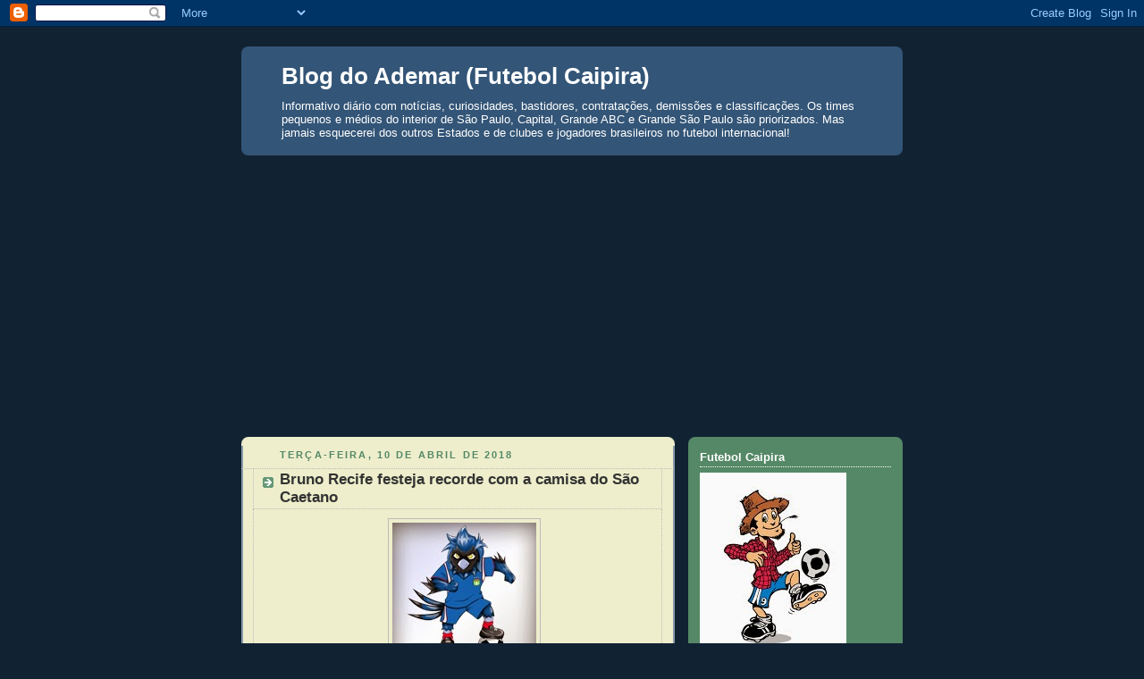

--- FILE ---
content_type: text/html; charset=UTF-8
request_url: https://blogademar.blogspot.com/2018/04/bruno-recife-festeja-recorde-com-camisa.html
body_size: 24298
content:
<!DOCTYPE html>
<html dir='ltr' xmlns='http://www.w3.org/1999/xhtml' xmlns:b='http://www.google.com/2005/gml/b' xmlns:data='http://www.google.com/2005/gml/data' xmlns:expr='http://www.google.com/2005/gml/expr'>
<head>
<link href='https://www.blogger.com/static/v1/widgets/2944754296-widget_css_bundle.css' rel='stylesheet' type='text/css'/>
<script src='https://api.nobeta.com.br/nobetaads&id=blogademar.inter'> </script>
<meta content='text/html; charset=UTF-8' http-equiv='Content-Type'/>
<meta content='blogger' name='generator'/>
<link href='https://blogademar.blogspot.com/favicon.ico' rel='icon' type='image/x-icon'/>
<link href='https://blogademar.blogspot.com/2018/04/bruno-recife-festeja-recorde-com-camisa.html' rel='canonical'/>
<link rel="alternate" type="application/atom+xml" title="Blog do Ademar (Futebol Caipira) - Atom" href="https://blogademar.blogspot.com/feeds/posts/default" />
<link rel="alternate" type="application/rss+xml" title="Blog do Ademar (Futebol Caipira) - RSS" href="https://blogademar.blogspot.com/feeds/posts/default?alt=rss" />
<link rel="service.post" type="application/atom+xml" title="Blog do Ademar (Futebol Caipira) - Atom" href="https://www.blogger.com/feeds/3671494376865846712/posts/default" />

<link rel="alternate" type="application/atom+xml" title="Blog do Ademar (Futebol Caipira) - Atom" href="https://blogademar.blogspot.com/feeds/5047379602913479040/comments/default" />
<!--Can't find substitution for tag [blog.ieCssRetrofitLinks]-->
<link href='https://blogger.googleusercontent.com/img/b/R29vZ2xl/AVvXsEg_qDYW6oskseHUVMVpyPQTtsEgxD1YCrGUTujhFgggzUZC1QezcmikCIZ2nYP5V7CIgTETF-IqyOPn37SSoY3cRRIzQq1Ik3l7O5kjrFqqbxG_Fk-DxKxdNHr9txVIB0OY4MUJk6zkltU/s1600/S%25C3%25A3o+Caetano.jpg' rel='image_src'/>
<meta content='https://blogademar.blogspot.com/2018/04/bruno-recife-festeja-recorde-com-camisa.html' property='og:url'/>
<meta content='Bruno Recife festeja recorde com a camisa do São Caetano' property='og:title'/>
<meta content='   Com contrato renovado para a sequência da temporada, Bruno Recife será uma das referências do São Caetano na Copa Paulista. Na segunda pa...' property='og:description'/>
<meta content='https://blogger.googleusercontent.com/img/b/R29vZ2xl/AVvXsEg_qDYW6oskseHUVMVpyPQTtsEgxD1YCrGUTujhFgggzUZC1QezcmikCIZ2nYP5V7CIgTETF-IqyOPn37SSoY3cRRIzQq1Ik3l7O5kjrFqqbxG_Fk-DxKxdNHr9txVIB0OY4MUJk6zkltU/w1200-h630-p-k-no-nu/S%25C3%25A3o+Caetano.jpg' property='og:image'/>
<title>Blog do Ademar (Futebol Caipira): Bruno Recife festeja recorde com a camisa do São Caetano</title>
<style id='page-skin-1' type='text/css'><!--
/*
-----------------------------------------------
Blogger Template Style
Name:     Rounders 3
Date:     27 Feb 2004
Updated by: Blogger Team
----------------------------------------------- */
/* Variable definitions
====================
<Variable name="mainBgColor" description="Main Background Color"
type="color" default="#eec">
<Variable name="mainTextColor" description="Text Color" type="color"
default="#333">
<Variable name="postTitleColor" description="Post Title Color" type="color"
default="#333">
<Variable name="dateHeaderColor" description="Date Header Color"
type="color" default="#586">
<Variable name="borderColor" description="Post Border Color" type="color"
default="#bbb">
<Variable name="mainLinkColor" description="Link Color" type="color"
default="#456">
<Variable name="mainVisitedLinkColor" description="Visited Link Color"
type="color" default="#234">
<Variable name="titleBgColor" description="Page Header Background Color"
type="color" default="#357">
<Variable name="titleTextColor" description="Blog Title Color"
type="color" default="#fff">
<Variable name="topSidebarHeaderColor"
description="Top Sidebar Title Color"
type="color" default="#fff">
<Variable name="topSidebarBgColor"
description="Top Sidebar Background Color"
type="color" default="#586">
<Variable name="topSidebarTextColor" description="Top Sidebar Text Color"
type="color" default="#fff">
<Variable name="topSidebarLinkColor" description="Top Sidebar Link Color"
type="color" default="#fff">
<Variable name="topSidebarVisitedLinkColor"
description="Top Sidebar Visited Link Color"
type="color" default="#fff">
<Variable name="bottomSidebarHeaderColor"
description="Bottom Sidebar Title Color"
type="color" default="#abc">
<Variable name="bottomSidebarLinkColor"
description="Bottom Sidebar Link Color"
type="color" default="#99ddbb">
<Variable name="bottomSidebarVisitedLinkColor"
description="Bottom Sidebar Visited Link Color"
type="color" default="#ffffff">
<Variable name="bodyFont" description="Text Font" type="font"
default="normal normal 100% 'Trebuchet MS',Verdana,Arial,Sans-serif">
<Variable name="pageTitleFont" description="Blog Title Font" type="font"
default="normal bold 200% 'Trebuchet MS',Verdana,Arial,Sans-serif">
<Variable name="descriptionFont" description="Blog Description Font" type="font"
default="normal normal 100% 'Trebuchet MS',Verdana,Arial,Sans-serif">
<Variable name="headerFont" description="Sidebar Title Font" type="font"
default="normal bold 100% 'Trebuchet MS',Verdana,Arial,Sans-serif">
<Variable name="postTitleFont" description="Post Title Font" type="font"
default="normal bold 135% 'Trebuchet MS',Verdana,Arial,Sans-serif">
<Variable name="startSide" description="Start side in blog language"
type="automatic" default="left">
<Variable name="endSide" description="End side in blog language"
type="automatic" default="right">
*/
body {
background:#123;
margin:0;
text-align:center;
line-height: 1.5em;
font: x-small Trebuchet MS, Verdana, Arial, Sans-serif;
color:#333333;
font-size/* */:/**/small;
font-size: /**/small;
}
/* Page Structure
----------------------------------------------- */
/* The images which help create rounded corners depend on the
following widths and measurements. If you want to change
these measurements, the images will also need to change.
*/
#outer-wrapper {
width:740px;
margin:0 auto;
text-align:left;
font: normal normal 100% 'Trebuchet MS',Verdana,Arial,Sans-serif;
}
#main-wrap1 {
width:485px;
float:left;
background:#eeeecc url("https://resources.blogblog.com/blogblog/data/rounders3/corners_main_bot.gif") no-repeat left bottom;
margin:15px 0 0;
padding:0 0 10px;
color:#333333;
font-size:97%;
line-height:1.5em;
word-wrap: break-word; /* fix for long text breaking sidebar float in IE */
overflow: hidden;     /* fix for long non-text content breaking IE sidebar float */
}
#main-wrap2 {
float:left;
width:100%;
background:url("https://resources.blogblog.com/blogblog/data/rounders3/corners_main_top.gif") no-repeat left top;
padding:10px 0 0;
}
#main {
background:url("https://resources.blogblog.com/blogblog/data/rounders3/rails_main.gif") repeat-y left;
padding:0;
width:485px;
}
#sidebar-wrap {
width:240px;
float:right;
margin:15px 0 0;
font-size:97%;
line-height:1.5em;
word-wrap: break-word; /* fix for long text breaking sidebar float in IE */
overflow: hidden;     /* fix for long non-text content breaking IE sidebar float */
}
.main .widget {
margin-top: 4px;
width: 468px;
padding: 0 13px;
}
.main .Blog {
margin: 0;
padding: 0;
width: 484px;
}
/* Links
----------------------------------------------- */
a:link {
color: #445566;
}
a:visited {
color: #223344;
}
a:hover {
color: #223344;
}
a img {
border-width:0;
}
/* Blog Header
----------------------------------------------- */
#header-wrapper {
background:#335577 url("https://resources.blogblog.com/blogblog/data/rounders3/corners_cap_top.gif") no-repeat left top;
margin-top:22px;
margin-right:0;
margin-bottom:0;
margin-left:0;
padding-top:8px;
padding-right:0;
padding-bottom:0;
padding-left:0;
color:#ffffff;
}
#header {
background:url("https://resources.blogblog.com/blogblog/data/rounders3/corners_cap_bot.gif") no-repeat left bottom;
padding:0 15px 8px;
}
#header h1 {
margin:0;
padding:10px 30px 5px;
line-height:1.2em;
font: normal bold 200% 'Trebuchet MS',Verdana,Arial,Sans-serif;
}
#header a,
#header a:visited {
text-decoration:none;
color: #ffffff;
}
#header .description {
margin:0;
padding:5px 30px 10px;
line-height:1.5em;
font: normal normal 100% 'Trebuchet MS',Verdana,Arial,Sans-serif;
}
/* Posts
----------------------------------------------- */
h2.date-header {
margin-top:0;
margin-right:28px;
margin-bottom:0;
margin-left:43px;
font-size:85%;
line-height:2em;
text-transform:uppercase;
letter-spacing:.2em;
color:#558866;
}
.post {
margin:.3em 0 25px;
padding:0 13px;
border:1px dotted #bbbbbb;
border-width:1px 0;
}
.post h3 {
margin:0;
line-height:1.5em;
background:url("https://resources.blogblog.com/blogblog/data/rounders3/icon_arrow.gif") no-repeat 10px .5em;
display:block;
border:1px dotted #bbbbbb;
border-width:0 1px 1px;
padding-top:2px;
padding-right:14px;
padding-bottom:2px;
padding-left:29px;
color: #333333;
font: normal bold 135% 'Trebuchet MS',Verdana,Arial,Sans-serif;
}
.post h3 a, .post h3 a:visited {
text-decoration:none;
color: #333333;
}
a.title-link:hover {
background-color: #bbbbbb;
color: #333333;
}
.post-body {
border:1px dotted #bbbbbb;
border-width:0 1px 1px;
border-bottom-color:#eeeecc;
padding-top:10px;
padding-right:14px;
padding-bottom:1px;
padding-left:29px;
}
html>body .post-body {
border-bottom-width:0;
}
.post-body {
margin:0 0 .75em;
}
.post-body blockquote {
line-height:1.3em;
}
.post-footer {
background: #ffffff;
margin:0;
padding-top:2px;
padding-right:14px;
padding-bottom:2px;
padding-left:29px;
border:1px dotted #bbbbbb;
border-width:1px;
font-size:100%;
line-height:1.5em;
color: #666666;
}
/*
The first line of the post footer might only have floated text, so we need to give it a height.
The height comes from the post-footer line-height
*/
.post-footer-line-1 {
min-height:1.5em;
_height:1.5em;
}
.post-footer p {
margin: 0;
}
html>body .post-footer {
border-bottom-color:transparent;
}
.uncustomized-post-template .post-footer {
text-align: right;
}
.uncustomized-post-template .post-author,
.uncustomized-post-template .post-timestamp {
display: block;
float: left;
text-align:left;
margin-right: 4px;
}
.post-footer a {
color: #456;
}
.post-footer a:hover {
color: #234;
}
a.comment-link {
/* IE5.0/Win doesn't apply padding to inline elements,
so we hide these two declarations from it */
background/* */:/**/url("https://resources.blogblog.com/blogblog/data/rounders/icon_comment_left.gif") no-repeat left 45%;
padding-left:14px;
}
html>body a.comment-link {
/* Respecified, for IE5/Mac's benefit */
background:url("https://resources.blogblog.com/blogblog/data/rounders3/icon_comment_left.gif") no-repeat left 45%;
padding-left:14px;
}
.post img, table.tr-caption-container {
margin-top:0;
margin-right:0;
margin-bottom:5px;
margin-left:0;
padding:4px;
border:1px solid #bbbbbb;
}
.tr-caption-container img {
border: none;
margin: 0;
padding: 0;
}
blockquote {
margin:.75em 0;
border:1px dotted #bbbbbb;
border-width:1px 0;
padding:5px 15px;
color: #558866;
}
.post blockquote p {
margin:.5em 0;
}
#blog-pager-newer-link {
float: left;
margin-left: 13px;
}
#blog-pager-older-link {
float: right;
margin-right: 13px;
}
#blog-pager {
text-align: center;
}
.feed-links {
clear: both;
line-height: 2.5em;
margin-left: 13px;
}
/* Comments
----------------------------------------------- */
#comments {
margin:-25px 13px 0;
border:1px dotted #bbbbbb;
border-width:0 1px 1px;
padding-top:20px;
padding-right:0;
padding-bottom:15px;
padding-left:0;
}
#comments h4 {
margin:0 0 10px;
padding-top:0;
padding-right:14px;
padding-bottom:2px;
padding-left:29px;
border-bottom:1px dotted #bbbbbb;
font-size:120%;
line-height:1.4em;
color:#333333;
}
#comments-block {
margin-top:0;
margin-right:15px;
margin-bottom:0;
margin-left:9px;
}
.comment-author {
background:url("https://resources.blogblog.com/blogblog/data/rounders3/icon_comment_left.gif") no-repeat 2px .3em;
margin:.5em 0;
padding-top:0;
padding-right:0;
padding-bottom:0;
padding-left:20px;
font-weight:bold;
}
.comment-body {
margin:0 0 1.25em;
padding-top:0;
padding-right:0;
padding-bottom:0;
padding-left:20px;
}
.comment-body p {
margin:0 0 .5em;
}
.comment-footer {
margin:0 0 .5em;
padding-top:0;
padding-right:0;
padding-bottom:.75em;
padding-left:20px;
}
.comment-footer a:link {
color: #333;
}
.deleted-comment {
font-style:italic;
color:gray;
}
.comment-form {
padding-left:20px;
padding-right:5px;
}
#comments .comment-form h4 {
padding-left:0px;
}
/* Profile
----------------------------------------------- */
.profile-img {
float: left;
margin-top: 5px;
margin-right: 5px;
margin-bottom: 5px;
margin-left: 0;
border: 4px solid #ffffff;
}
.profile-datablock {
margin-top:0;
margin-right:15px;
margin-bottom:.5em;
margin-left:0;
padding-top:8px;
}
.profile-link {
background:url("https://resources.blogblog.com/blogblog/data/rounders3/icon_profile_left.gif") no-repeat left .1em;
padding-left:15px;
font-weight:bold;
}
.profile-textblock {
clear: both;
margin: 0;
}
.sidebar .clear, .main .widget .clear {
clear: both;
}
#sidebartop-wrap {
background:#558866 url("https://resources.blogblog.com/blogblog/data/rounders3/corners_prof_bot.gif") no-repeat left bottom;
margin:0px 0px 15px;
padding:0px 0px 10px;
color:#ffffff;
}
#sidebartop-wrap2 {
background:url("https://resources.blogblog.com/blogblog/data/rounders3/corners_prof_top.gif") no-repeat left top;
padding: 10px 0 0;
margin:0;
border-width:0;
}
#sidebartop h2 {
line-height:1.5em;
color:#ffffff;
border-bottom: 1px dotted #ffffff;
font: normal bold 100% 'Trebuchet MS',Verdana,Arial,Sans-serif;
margin-bottom: 0.5em;
}
#sidebartop a {
color: #ffffff;
}
#sidebartop a:hover {
color: #ffffff;
}
#sidebartop a:visited {
color: #ffffff;
}
#sidebar a {
color: #eeeecc;
}
#sidebar a:hover,
#sidebar a:visited {
color: #ffffff;
}
/* Sidebar Boxes
----------------------------------------------- */
.sidebar .widget {
margin:.5em 13px 1.25em;
padding:0 0px;
}
.widget-content {
margin-top: 0.5em;
}
#sidebarbottom-wrap1 {
background:#335577 url("https://resources.blogblog.com/blogblog/data/rounders3/corners_side_top.gif") no-repeat left top;
margin:0 0 15px;
padding:10px 0 0;
color: #ffffff;
}
#sidebarbottom-wrap2 {
background:url("https://resources.blogblog.com/blogblog/data/rounders3/corners_side_bot.gif") no-repeat left bottom;
padding:0 0 8px;
}
.sidebar h2 {
margin-top:0;
margin-right:0;
margin-bottom:.5em;
margin-left:0;
padding:0 0 .2em;
line-height:1.5em;
font:normal bold 100% 'Trebuchet MS',Verdana,Arial,Sans-serif;
}
.sidebar ul {
list-style:none;
margin:0 0 1.25em;
padding:0;
}
.sidebar ul li {
background:url("https://resources.blogblog.com/blogblog/data/rounders3/icon_arrow_sm.gif") no-repeat 2px .25em;
margin:0;
padding-top:0;
padding-right:0;
padding-bottom:3px;
padding-left:16px;
margin-bottom:3px;
border-bottom:1px dotted #bbbbbb;
line-height:1.4em;
}
.sidebar p {
margin:0 0 .6em;
}
#sidebar h2 {
color: #aabbcc;
border-bottom: 1px dotted #aabbcc;
}
/* Footer
----------------------------------------------- */
#footer-wrap1 {
clear:both;
margin:0 0 10px;
padding:15px 0 0;
}
#footer-wrap2 {
background:#335577 url("https://resources.blogblog.com/blogblog/data/rounders3/corners_cap_top.gif") no-repeat left top;
color:#ffffff;
}
#footer {
background:url("https://resources.blogblog.com/blogblog/data/rounders3/corners_cap_bot.gif") no-repeat left bottom;
padding:8px 15px;
}
#footer hr {display:none;}
#footer p {margin:0;}
#footer a {color:#ffffff;}
#footer .widget-content {
margin:0;
}
/** Page structure tweaks for layout editor wireframe */
body#layout #main-wrap1,
body#layout #sidebar-wrap,
body#layout #header-wrapper {
margin-top: 0;
}
body#layout #header, body#layout #header-wrapper,
body#layout #outer-wrapper {
margin-left:0,
margin-right: 0;
padding: 0;
}
body#layout #outer-wrapper {
width: 730px;
}
body#layout #footer-wrap1 {
padding-top: 0;
}

--></style>
<link href='https://www.blogger.com/dyn-css/authorization.css?targetBlogID=3671494376865846712&amp;zx=2107b0cd-775c-4827-b14c-1cdfc06a4828' media='none' onload='if(media!=&#39;all&#39;)media=&#39;all&#39;' rel='stylesheet'/><noscript><link href='https://www.blogger.com/dyn-css/authorization.css?targetBlogID=3671494376865846712&amp;zx=2107b0cd-775c-4827-b14c-1cdfc06a4828' rel='stylesheet'/></noscript>
<meta name='google-adsense-platform-account' content='ca-host-pub-1556223355139109'/>
<meta name='google-adsense-platform-domain' content='blogspot.com'/>

<script async src="https://pagead2.googlesyndication.com/pagead/js/adsbygoogle.js?client=ca-pub-2472448145111472&host=ca-host-pub-1556223355139109" crossorigin="anonymous"></script>

<!-- data-ad-client=ca-pub-2472448145111472 -->

</head>
<body>
<div class='navbar section' id='navbar'><div class='widget Navbar' data-version='1' id='Navbar1'><script type="text/javascript">
    function setAttributeOnload(object, attribute, val) {
      if(window.addEventListener) {
        window.addEventListener('load',
          function(){ object[attribute] = val; }, false);
      } else {
        window.attachEvent('onload', function(){ object[attribute] = val; });
      }
    }
  </script>
<div id="navbar-iframe-container"></div>
<script type="text/javascript" src="https://apis.google.com/js/platform.js"></script>
<script type="text/javascript">
      gapi.load("gapi.iframes:gapi.iframes.style.bubble", function() {
        if (gapi.iframes && gapi.iframes.getContext) {
          gapi.iframes.getContext().openChild({
              url: 'https://www.blogger.com/navbar/3671494376865846712?po\x3d5047379602913479040\x26origin\x3dhttps://blogademar.blogspot.com',
              where: document.getElementById("navbar-iframe-container"),
              id: "navbar-iframe"
          });
        }
      });
    </script><script type="text/javascript">
(function() {
var script = document.createElement('script');
script.type = 'text/javascript';
script.src = '//pagead2.googlesyndication.com/pagead/js/google_top_exp.js';
var head = document.getElementsByTagName('head')[0];
if (head) {
head.appendChild(script);
}})();
</script>
</div></div>
<div id='outer-wrapper'>
<div id='header-wrapper'>
<div class='header section' id='header'><div class='widget Header' data-version='1' id='Header1'>
<div id='header-inner'>
<div class='titlewrapper'>
<h1 class='title'>
<a href='https://blogademar.blogspot.com/'>
Blog do Ademar (Futebol Caipira)
</a>
</h1>
</div>
<div class='descriptionwrapper'>
<p class='description'><span>Informativo diário com notícias, curiosidades, bastidores, contratações, demissões e classificações. Os times pequenos e médios do interior de São Paulo, Capital, Grande ABC e Grande São Paulo são priorizados. Mas jamais esquecerei dos outros Estados e de clubes e jogadores brasileiros no futebol internacional!</span></p>
</div>
</div>
</div></div>
</div>
<div id='crosscol-wrapper' style='text-align:center'>
<div class='crosscol section' id='crosscol'><div class='widget HTML' data-version='1' id='HTML1'>
<div class='widget-content'>
<script async src="https://pagead2.googlesyndication.com/pagead/js/adsbygoogle.js?client=ca-pub-2472448145111472"
     crossorigin="anonymous"></script>
</div>
<div class='clear'></div>
</div></div>
</div>
<div id='main-wrap1'><div id='main-wrap2'>
<div class='main section' id='main'><div class='widget Blog' data-version='1' id='Blog1'>
<div class='blog-posts hfeed'>

          <div class="date-outer">
        
<h2 class='date-header'><span>terça-feira, 10 de abril de 2018</span></h2>

          <div class="date-posts">
        
<div class='post-outer'>
<div class='post hentry uncustomized-post-template' itemprop='blogPost' itemscope='itemscope' itemtype='http://schema.org/BlogPosting'>
<meta content='https://blogger.googleusercontent.com/img/b/R29vZ2xl/AVvXsEg_qDYW6oskseHUVMVpyPQTtsEgxD1YCrGUTujhFgggzUZC1QezcmikCIZ2nYP5V7CIgTETF-IqyOPn37SSoY3cRRIzQq1Ik3l7O5kjrFqqbxG_Fk-DxKxdNHr9txVIB0OY4MUJk6zkltU/s1600/S%25C3%25A3o+Caetano.jpg' itemprop='image_url'/>
<meta content='3671494376865846712' itemprop='blogId'/>
<meta content='5047379602913479040' itemprop='postId'/>
<a name='5047379602913479040'></a>
<h3 class='post-title entry-title' itemprop='name'>
Bruno Recife festeja recorde com a camisa do São Caetano
</h3>
<div class='post-header'>
<div class='post-header-line-1'></div>
</div>
<div class='post-body entry-content' id='post-body-5047379602913479040' itemprop='description articleBody'>
<div class="separator" style="clear: both; text-align: center;">
<a href="https://blogger.googleusercontent.com/img/b/R29vZ2xl/AVvXsEg_qDYW6oskseHUVMVpyPQTtsEgxD1YCrGUTujhFgggzUZC1QezcmikCIZ2nYP5V7CIgTETF-IqyOPn37SSoY3cRRIzQq1Ik3l7O5kjrFqqbxG_Fk-DxKxdNHr9txVIB0OY4MUJk6zkltU/s1600/S%25C3%25A3o+Caetano.jpg" imageanchor="1" style="margin-left: 1em; margin-right: 1em;"><img border="0" data-original-height="157" data-original-width="161" src="https://blogger.googleusercontent.com/img/b/R29vZ2xl/AVvXsEg_qDYW6oskseHUVMVpyPQTtsEgxD1YCrGUTujhFgggzUZC1QezcmikCIZ2nYP5V7CIgTETF-IqyOPn37SSoY3cRRIzQq1Ik3l7O5kjrFqqbxG_Fk-DxKxdNHr9txVIB0OY4MUJk6zkltU/s1600/S%25C3%25A3o+Caetano.jpg" /></a></div>
<span style="font-family: Arial, Helvetica, sans-serif;"><br /></span>
<span style="font-family: Arial, Helvetica, sans-serif;">Com contrato renovado para a sequência da temporada, Bruno Recife será uma das referências do São Caetano na Copa Paulista. Na segunda passagem pelo clube, o lateral-esquerdo é também o quinto atleta que mais vezes vestiu a camisa do Azulão, dividido com Thiago Martinelli e Luís Carlos Capixaba, com 232 partidas realizadas.</span><br />
<span style="font-family: Arial, Helvetica, sans-serif;"><br /></span>
<span style="font-family: Arial, Helvetica, sans-serif;">Diante destes números, Bruno Recife ressaltou a identificação que tem com o Azulão.</span><br />
<span style="font-family: Arial, Helvetica, sans-serif;"><br /></span>
<span style="font-family: Arial, Helvetica, sans-serif;">``Me sinto muito bem. Sempre falo em entrevistas que vejo este clube como a minha segunda casa. Estou muito feliz com essa marca (quarto atleta com mais partidas pelo time). Meu objetivo, se possível, é terminar a carreira neste clube. Tenho respeito por todos aqui, assim como todos possuem o mesmo comigo&#180;&#180;, contou.</span><br />
<span style="font-family: Arial, Helvetica, sans-serif;"><br /></span>
<span style="font-family: Arial, Helvetica, sans-serif;">O lateral-esquerdo ainda está muito próximo de se tornar o quarto jogador com mais partidas pela equipe do ABC. Com 235 jogos realizados, Daniel (zagueiro) é quem sustenta esse posto atualmente.</span><br />
<span style="font-family: Arial, Helvetica, sans-serif;"><br /></span>
<span style="font-family: Arial, Helvetica, sans-serif;"><b>Copa Paulista</b></span><br />
<span style="font-family: Arial, Helvetica, sans-serif;"><br /></span>
<span style="font-family: Arial, Helvetica, sans-serif;">A disputa da Copa Paulista é o próximo desafio do elenco dirigido pelo técnico Pintado. Com boas campanhas feitas nas últimas edições do campeonato, a meta do grupo agora é superar as participações anteriores visando o inédito título na competição.</span><br />
<span style="font-family: Arial, Helvetica, sans-serif;"><br /></span>
<span style="font-family: Arial, Helvetica, sans-serif;">``Em duas oportunidades chegamos muito próximos de garantir vaga na final. Queremos fazer boa campanha novamente e, por isso, precisamos encarar este campeonato da mesma maneira que fizemos na Primeira Divisão do Paulista. Nossa intenção é chegar na decisão e buscar o título&#180;&#180;, afirmou Bruno Recife, antes de destacar o processo de reformulação por qual passa o elenco do Pequeno Gigante. <br /><br />``Alguns jogadores estão saindo e outros vão chegar, mas não podemos mudar o nosso estilo. Somos equipe humilde, que quer sempre fazer o seu melhor&#180;&#180;, concluiu.</span><br />
<span style="font-family: Arial, Helvetica, sans-serif;"><br /></span>
<span style="font-family: Arial, Helvetica, sans-serif;">No ano passado, o São Caetano chegou às quartas de final da Copa Paulista. Já em 2016, o Azulão realizou a sua melhor campanha e se classificou para a semifinal.</span><br />
<span style="font-family: Arial, Helvetica, sans-serif;"><br /></span>
<span style="font-family: Arial, Helvetica, sans-serif;"><br /></span>
<span style="font-family: Arial, Helvetica, sans-serif;"><br /></span>
<span style="font-family: Arial, Helvetica, sans-serif;"><br /></span>
<span style="font-family: Arial, Helvetica, sans-serif;"><br /></span>
<span style="font-family: Arial, Helvetica, sans-serif;"><br /></span>
<span style="font-family: Arial, Helvetica, sans-serif;">Fonte: assessoria de imprensa do São Caetano</span>
<div style='clear: both;'></div>
</div>
<div class='post-footer'>
<div class='post-footer-line post-footer-line-1'>
<span class='post-author vcard'>
Posted by
<span class='fn' itemprop='author' itemscope='itemscope' itemtype='http://schema.org/Person'>
<meta content='https://www.blogger.com/profile/02894606041841512285' itemprop='url'/>
<a class='g-profile' href='https://www.blogger.com/profile/02894606041841512285' rel='author' title='author profile'>
<span itemprop='name'>Blog do Ademar</span>
</a>
</span>
</span>
<span class='post-timestamp'>
at
<meta content='https://blogademar.blogspot.com/2018/04/bruno-recife-festeja-recorde-com-camisa.html' itemprop='url'/>
<a class='timestamp-link' href='https://blogademar.blogspot.com/2018/04/bruno-recife-festeja-recorde-com-camisa.html' rel='bookmark' title='permanent link'><abbr class='published' itemprop='datePublished' title='2018-04-10T21:36:00-03:00'>21:36</abbr></a>
</span>
<span class='post-comment-link'>
</span>
<span class='post-icons'>
<span class='item-action'>
<a href='https://www.blogger.com/email-post/3671494376865846712/5047379602913479040' title='Enviar esta postagem'>
<img alt='' class='icon-action' height='13' src='https://resources.blogblog.com/img/icon18_email.gif' width='18'/>
</a>
</span>
</span>
<div class='post-share-buttons goog-inline-block'>
<a class='goog-inline-block share-button sb-email' href='https://www.blogger.com/share-post.g?blogID=3671494376865846712&postID=5047379602913479040&target=email' target='_blank' title='Enviar por e-mail'><span class='share-button-link-text'>Enviar por e-mail</span></a><a class='goog-inline-block share-button sb-blog' href='https://www.blogger.com/share-post.g?blogID=3671494376865846712&postID=5047379602913479040&target=blog' onclick='window.open(this.href, "_blank", "height=270,width=475"); return false;' target='_blank' title='Postar no blog!'><span class='share-button-link-text'>Postar no blog!</span></a><a class='goog-inline-block share-button sb-twitter' href='https://www.blogger.com/share-post.g?blogID=3671494376865846712&postID=5047379602913479040&target=twitter' target='_blank' title='Compartilhar no X'><span class='share-button-link-text'>Compartilhar no X</span></a><a class='goog-inline-block share-button sb-facebook' href='https://www.blogger.com/share-post.g?blogID=3671494376865846712&postID=5047379602913479040&target=facebook' onclick='window.open(this.href, "_blank", "height=430,width=640"); return false;' target='_blank' title='Compartilhar no Facebook'><span class='share-button-link-text'>Compartilhar no Facebook</span></a><a class='goog-inline-block share-button sb-pinterest' href='https://www.blogger.com/share-post.g?blogID=3671494376865846712&postID=5047379602913479040&target=pinterest' target='_blank' title='Compartilhar com o Pinterest'><span class='share-button-link-text'>Compartilhar com o Pinterest</span></a>
</div>
</div>
<div class='post-footer-line post-footer-line-2'>
<span class='post-labels'>
</span>
</div>
<div class='post-footer-line post-footer-line-3'>
<span class='post-location'>
</span>
</div>
</div>
</div>
<div class='comments' id='comments'>
<a name='comments'></a>
<h4>Nenhum comentário:</h4>
<div id='Blog1_comments-block-wrapper'>
<dl class='avatar-comment-indent' id='comments-block'>
</dl>
</div>
<p class='comment-footer'>
<a href='https://www.blogger.com/comment/fullpage/post/3671494376865846712/5047379602913479040' onclick=''>Postar um comentário</a>
</p>
</div>
</div>

        </div></div>
      
</div>
<div class='blog-pager' id='blog-pager'>
<span id='blog-pager-newer-link'>
<a class='blog-pager-newer-link' href='https://blogademar.blogspot.com/2018/04/guarani-anuncia-edson-silva-para.html' id='Blog1_blog-pager-newer-link' title='Postagem mais recente'>Postagem mais recente</a>
</span>
<span id='blog-pager-older-link'>
<a class='blog-pager-older-link' href='https://blogademar.blogspot.com/2018/04/meia-do-sertaozinho-e-atacante-do.html' id='Blog1_blog-pager-older-link' title='Postagem mais antiga'>Postagem mais antiga</a>
</span>
<a class='home-link' href='https://blogademar.blogspot.com/'>Página inicial</a>
</div>
<div class='clear'></div>
<div class='post-feeds'>
<div class='feed-links'>
Assinar:
<a class='feed-link' href='https://blogademar.blogspot.com/feeds/5047379602913479040/comments/default' target='_blank' type='application/atom+xml'>Postar comentários (Atom)</a>
</div>
</div>
</div></div>
</div></div>
<div id='sidebar-wrap'>
<div id='sidebartop-wrap'><div id='sidebartop-wrap2'>
<div class='sidebar section' id='sidebartop'><div class='widget Image' data-version='1' id='Image1'>
<h2>Futebol Caipira</h2>
<div class='widget-content'>
<img alt='Futebol Caipira' height='204' id='Image1_img' src='https://blogger.googleusercontent.com/img/b/R29vZ2xl/AVvXsEhACTOjrC8urIy4ycXiIYttjvuLgXW-Xzs8QAe3hCW78WwBg1Mnm8DyRp73m7mfQbDDWrweoRH4cTrm5PVHR7AvYgTjY7IT3oh2CgsN2fLk274YPuA2ObraMb3yD26vqNrHNsn0fWd8sYQ/s1600/Caipira.jpg' width='164'/>
<br/>
</div>
<div class='clear'></div>
</div><div class='widget Profile' data-version='1' id='Profile1'>
<h2>Quem sou eu</h2>
<div class='widget-content'>
<dl class='profile-datablock'>
<dt class='profile-data'>
<a class='profile-name-link g-profile' href='https://www.blogger.com/profile/02894606041841512285' rel='author' style='background-image: url(//www.blogger.com/img/logo-16.png);'>
Blog do Ademar
</a>
</dt>
<dd class='profile-textblock'>Jornalista com passagens pela Folha Metropolitana de Guarulhos, Diário Popular/Diário de SP, Lance, Jornal Arquibancada de Curitiba, Kigol, Jornal Movimento de Pirassununga, Rádios Capital AM e Tropical FM, GE, SporTV/PFC, DAZN e EBC (Rádio Nacional e TV Brasil). Atualmente no
Grupo Thathi de Ribeirão Preto (TVs aberta e fechada, Rádio 79 AM e Difusora FM) e  Vity Produções (Youtube FPF e jogos da CBF), além do Canal do Luiz Ademar no Youtube

Contatos: luizademar@hotmail.com
Twitter: @LuizAdemarJr
Instagram: luizademarjr
Canal do Luiz Ademar:  youtube.com/@luizademar</dd>
</dl>
<a class='profile-link' href='https://www.blogger.com/profile/02894606041841512285' rel='author'>Ver meu perfil completo</a>
<div class='clear'></div>
</div>
</div></div>
</div></div>
<div id='sidebarbottom-wrap1'><div id='sidebarbottom-wrap2'>
<div class='sidebar section' id='sidebar'><div class='widget HTML' data-version='1' id='HTML3'>
<div class='widget-content'>
<script data-ad-client="ca-pub-2472448145111472" async src="https://pagead2.googlesyndication.com/pagead/js/adsbygoogle.js"></script>
</div>
<div class='clear'></div>
</div><div class='widget Stats' data-version='1' id='Stats1'>
<h2>Total de visualizações de página</h2>
<div class='widget-content'>
<div id='Stats1_content' style='display: none;'>
<script src='https://www.gstatic.com/charts/loader.js' type='text/javascript'></script>
<span id='Stats1_sparklinespan' style='display:inline-block; width:75px; height:30px'></span>
<span class='counter-wrapper text-counter-wrapper' id='Stats1_totalCount'>
</span>
<div class='clear'></div>
</div>
</div>
</div><div class='widget Followers' data-version='1' id='Followers1'>
<h2 class='title'>Seguidores</h2>
<div class='widget-content'>
<div id='Followers1-wrapper'>
<div style='margin-right:2px;'>
<div><script type="text/javascript" src="https://apis.google.com/js/platform.js"></script>
<div id="followers-iframe-container"></div>
<script type="text/javascript">
    window.followersIframe = null;
    function followersIframeOpen(url) {
      gapi.load("gapi.iframes", function() {
        if (gapi.iframes && gapi.iframes.getContext) {
          window.followersIframe = gapi.iframes.getContext().openChild({
            url: url,
            where: document.getElementById("followers-iframe-container"),
            messageHandlersFilter: gapi.iframes.CROSS_ORIGIN_IFRAMES_FILTER,
            messageHandlers: {
              '_ready': function(obj) {
                window.followersIframe.getIframeEl().height = obj.height;
              },
              'reset': function() {
                window.followersIframe.close();
                followersIframeOpen("https://www.blogger.com/followers/frame/3671494376865846712?colors\x3dCgt0cmFuc3BhcmVudBILdHJhbnNwYXJlbnQaByMzMzMzMzMiByMwMDAwMDAqByNlZWVlY2MyByMwMDAwMDA6ByMzMzMzMzNCByMwMDAwMDBKByMwMDAwMDBSByNGRkZGRkZaC3RyYW5zcGFyZW50\x26pageSize\x3d21\x26hl\x3dpt-BR\x26origin\x3dhttps://blogademar.blogspot.com");
              },
              'open': function(url) {
                window.followersIframe.close();
                followersIframeOpen(url);
              }
            }
          });
        }
      });
    }
    followersIframeOpen("https://www.blogger.com/followers/frame/3671494376865846712?colors\x3dCgt0cmFuc3BhcmVudBILdHJhbnNwYXJlbnQaByMzMzMzMzMiByMwMDAwMDAqByNlZWVlY2MyByMwMDAwMDA6ByMzMzMzMzNCByMwMDAwMDBKByMwMDAwMDBSByNGRkZGRkZaC3RyYW5zcGFyZW50\x26pageSize\x3d21\x26hl\x3dpt-BR\x26origin\x3dhttps://blogademar.blogspot.com");
  </script></div>
</div>
</div>
<div class='clear'></div>
</div>
</div><div class='widget BlogList' data-version='1' id='BlogList1'>
<h2 class='title'>Preferidos do Blog Caipira</h2>
<div class='widget-content'>
<div class='blog-list-container' id='BlogList1_container'>
<ul id='BlogList1_blogs'>
<li style='display: block;'>
<div class='blog-icon'>
<img data-lateloadsrc='https://lh3.googleusercontent.com/blogger_img_proxy/AEn0k_v1Sq8nXdFTXsm0DwJWW8dR44Fr19TEIu-05k4LeFfazzBSHpVOA1RPBDDP82qYLy6627WdnhahI5IcAhN99YObuh9S6ck_ehErcbQYLOv9n7j8nto=s16-w16-h16' height='16' width='16'/>
</div>
<div class='blog-content'>
<div class='blog-title'>
<a href='https://davidjosepereira.blogspot.com/' target='_blank'>
David Pereira - Blogue pessoal</a>
</div>
<div class='item-content'>
<span class='item-title'>
<a href='https://davidjosepereira.blogspot.com/2026/01/Sigurd-Rushfeldt-Benfica-Tromso-Birmingham-Rosenborg-Austria-Viena-Noruega-zerozero.html' target='_blank'>
O norueguês que Vale e Azevedo acusou de se ter &#8220;mijado nas calças&#8221;. Quem 
se lembra de Rushfeldt?
</a>
</span>
<div class='item-time'>
Há 20 horas
</div>
</div>
</div>
<div style='clear: both;'></div>
</li>
<li style='display: block;'>
<div class='blog-icon'>
<img data-lateloadsrc='https://lh3.googleusercontent.com/blogger_img_proxy/AEn0k_uPooxDbpZhtxBNaK0JXb-UnI1N_XLhQ51aTLhClDKkjj-LPCUJzvf9-MK82pzy0h_3L56dymC1n6V5lvpAfWy-tfPbakQk1bT-1AvO3ZTpkE6m6mSdguQbPg=s16-w16-h16' height='16' width='16'/>
</div>
<div class='blog-content'>
<div class='blog-title'>
<a href='https://viagenspelobrasilerio.blogspot.com/' target='_blank'>
Carioca que ama viajar pelo Brasil e Estado do Rio de Janeiro. Valorizando sua Cultura e Natureza.</a>
</div>
<div class='item-content'>
<span class='item-title'>
<a href='https://viagenspelobrasilerio.blogspot.com/2026/01/arte-urbana-cxlvii-rio-de-janeiro-rj.html' target='_blank'>
Arte Urbana CXLVII. Rio de Janeiro RJ.
</a>
</span>
<div class='item-time'>
Há um dia
</div>
</div>
</div>
<div style='clear: both;'></div>
</li>
<li style='display: block;'>
<div class='blog-icon'>
<img data-lateloadsrc='https://lh3.googleusercontent.com/blogger_img_proxy/AEn0k_tRTMEHi1x73k8570U3KnaCbghDelLDw7Ru5vBUVbrKqarp52EmS_K7JTxC0Q5Hmz00dveGMnzsFN9h_3VDUO6JWKBGMu7kNX93WmO8KQis=s16-w16-h16' height='16' width='16'/>
</div>
<div class='blog-content'>
<div class='blog-title'>
<a href='https://www.ademirquintino.com.br/' target='_blank'>
Ademir Quintino</a>
</div>
<div class='item-content'>
<span class='item-title'>
<a href='https://www.ademirquintino.com.br/2026/01/dura-temporada-vista.html' target='_blank'>
DURA TEMPORADA À VISTA
</a>
</span>
<div class='item-time'>
Há um dia
</div>
</div>
</div>
<div style='clear: both;'></div>
</li>
<li style='display: block;'>
<div class='blog-icon'>
<img data-lateloadsrc='https://lh3.googleusercontent.com/blogger_img_proxy/AEn0k_uefV31JBGHzk4W9C2iDa7Hm3c3J8ax9MsUrJOl7Y9OW58-HvfLLHlEH1qlOD0C7QYiLUu3qGecRsEkHmqB7RnbVm46skM86_X1OKApKVhCn94=s16-w16-h16' height='16' width='16'/>
</div>
<div class='blog-content'>
<div class='blog-title'>
<a href='https://jogosperdidos2.blogspot.com/' target='_blank'>
Jogos Perdidos</a>
</div>
<div class='item-content'>
<span class='item-title'>
<a href='https://jogosperdidos2.blogspot.com/2025/09/adquira-o-livro-que-conta-historia.html' target='_blank'>
Adquira o livro que conta a história completa da Copinha!
</a>
</span>
<div class='item-time'>
Há 4 meses
</div>
</div>
</div>
<div style='clear: both;'></div>
</li>
</ul>
<div class='clear'></div>
</div>
</div>
</div><div class='widget TextList' data-version='1' id='TextList78'>
<h2>Paulistão 2025</h2>
<div class='widget-content'>
<ul>
<li>Corinthians (campeão)</li>
<li>Palmeiras (vice)</li>
<li>São Paulo (3º)</li>
<li>Santos (4º)</li>
<li>ARTILHEIRO - 10 gols</li>
<li>Guilherme (Santos)</li>
<li>REBAIXADOS</li>
<li>15º Água Santa - 7 pontos</li>
<li>16º Inter de Limeira - 7 pontos</li>
</ul>
<div class='clear'></div>
</div>
</div><div class='widget TextList' data-version='1' id='TextList79'>
<h2>Série A2 Paulista 2025</h2>
<div class='widget-content'>
<ul>
<li>Capivariano (campeão e acesso)</li>
<li>Primavera (vice e acesso)</li>
<li>Ituano (3º)</li>
<li>Taubaté (4º)</li>
<li>ARTILHEIRO - 10 GOLS</li>
<li>Vinícius Popó (Capivariano)</li>
<li>REBAIXADOS</li>
<li>Portuguesa Santista (15ª)</li>
<li>Rio Claro (16º)</li>
</ul>
<div class='clear'></div>
</div>
</div><div class='widget TextList' data-version='1' id='TextList80'>
<h2>Série A3 Paulista 2025</h2>
<div class='widget-content'>
<ul>
<li>Sertãozinho (campeão e acesso)</li>
<li>Monte Azul (vice e acesso)</li>
<li>Marília (3º)</li>
<li>Rio Branco (4º)</li>
<li>ARTILHEIRO - 11 gols</li>
<li>Gui Sales (Monte Azul)</li>
<li>REBAIXADOS</li>
<li>15º Lemense</li>
<li>16º Comercial</li>
</ul>
<div class='clear'></div>
</div>
</div><div class='widget TextList' data-version='1' id='TextList81'>
<h2>Série A4 Paulista 2025</h2>
<div class='widget-content'>
<ul>
<li>União Barbarense (campeão e acesso)</li>
<li>Paulista (vice e acesso)</li>
<li>Araçatuba (3º)</li>
<li>Nacional (4º)</li>
<li>ARTILHEIRO - 13 gols</li>
<li>Fábio Azevedo (São Caetano)</li>
<li>REBAIXADOS</li>
<li>15º Audax - 15 pontos</li>
<li>16º Matonense - 1 ponto</li>
</ul>
<div class='clear'></div>
</div>
</div><div class='widget TextList' data-version='1' id='TextList82'>
<h2>Quinta Divisão (Bezinha) 2025</h2>
<div class='widget-content'>
<ul>
<li>Tanabi (campeão e acesso)</li>
<li>ECUS (vice e acesso)</li>
<li>ARTILHEIRO - 12 gols</li>
<li>Marcelo Maçola (Tanabi)</li>
</ul>
<div class='clear'></div>
</div>
</div><div class='widget TextList' data-version='1' id='TextList83'>
<h2>Copa Paulista 2025</h2>
<div class='widget-content'>
<ul>
<li>XV de Piracicaba (campeão - Série D)</li>
<li>Primavera (vice - Copa do Brasil)</li>
<li>ARTILHEIRO - 12 GOLS</li>
<li>Brunão (Primavera)</li>
</ul>
<div class='clear'></div>
</div>
</div><div class='widget TextList' data-version='1' id='TextList72'>
<h2>Paulistão 2024</h2>
<div class='widget-content'>
<ul>
<li>Palmeiras (campeão)</li>
<li>Santos (vice)</li>
<li>Red Bull Bragantino (3º)</li>
<li>Novorizontino (4º)</li>
<li>ARTILHEIRO - 10 gols</li>
<li>Flaco Lopez (Palmeiras)</li>
<li>REBAIXADOS</li>
<li>Santo André - 8 pontos</li>
<li>Ituano - 6 pontos</li>
</ul>
<div class='clear'></div>
</div>
</div><div class='widget TextList' data-version='1' id='TextList73'>
<h2>Série A2 Paulista 2024</h2>
<div class='widget-content'>
<ul>
<li>Velo Clube (campeão e acesso)</li>
<li>Noroeste (vice e acesso)</li>
<li>Portuguesa Santista (3º)</li>
<li>Ferroviária (4º)</li>
<li>ARTILHEIRO - 11 gols</li>
<li>Carlão (Noroeste) </li>
<li>REBAIXADOS</li>
<li>15º Monte Azul - 11 pontos</li>
<li>16º Comercial - 6 pontos</li>
</ul>
<div class='clear'></div>
</div>
</div><div class='widget TextList' data-version='1' id='TextList74'>
<h2>Série A3 Paulista 2024</h2>
<div class='widget-content'>
<ul>
<li>Votuporanguense (campeão)</li>
<li>Grêmio Prudente (vice e acesso)</li>
<li>EC São Bernardo (3º)</li>
<li>Catanduva (4º)</li>
<li>ARTILHEIRO (11 gols)</li>
<li>Maranhão (Grêmio Prudente)</li>
<li>REBAIXADOS</li>
<li>15º São Caetano - 10 pontos</li>
<li>16º Matonense - 1 ponto</li>
</ul>
<div class='clear'></div>
</div>
</div><div class='widget TextList' data-version='1' id='TextList75'>
<h2>Série A4 Paulista 2024</h2>
<div class='widget-content'>
<ul>
<li>Rio Branco (campeão e acesso)</li>
<li>Francana (vice e acesso)</li>
<li>São-Carlense (3º)</li>
<li>Taquaritinga (4º)</li>
<li>ARTILHEIRO - 9 gols</li>
<li>Gustavo Brandão (Rio Branco)</li>
<li>REBAIXADOS</li>
<li>Independente (15º)</li>
<li>América (16º)</li>
</ul>
<div class='clear'></div>
</div>
</div><div class='widget TextList' data-version='1' id='TextList77'>
<h2>Quinta Divisão (Bezinha) 2024</h2>
<div class='widget-content'>
<ul>
<li>Paulista (campeão e acesso)</li>
<li>Colorado (vice e acesso)</li>
<li>ARTILHARIA</li>
<li>Vinícius Caveira (Paulista) - 9 gols</li>
</ul>
<div class='clear'></div>
</div>
</div><div class='widget TextList' data-version='1' id='TextList76'>
<h2>Copa Paulista 2024</h2>
<div class='widget-content'>
<ul>
<li>Monte Azul (campeão - Série D)</li>
<li>Votuporanguense (vice - C. Brasil)</li>
<li>ARTILHEIRO</li>
<li>Maceió (Portuguesa) - 7 gols</li>
<li>Wermeson (São Caetano) - 7 gols</li>
</ul>
<div class='clear'></div>
</div>
</div><div class='widget TextList' data-version='1' id='TextList68'>
<h2>Paulistão 2023</h2>
<div class='widget-content'>
<ul>
<li>Palmeiras (campeão)</li>
<li>Água Santa (vice-campeão)</li>
<li>Red Bull Bragantino (3º)</li>
<li>Ituano (4º)</li>
<li>ARTILHEIROS - 8 gols</li>
<li>Galoppo (São Paulo)</li>
<li>Roger Guedes (Corinthians)</li>
<li>REBAIXADOS</li>
<li>São Bento (15º)</li>
<li>Ferroviária (16º)</li>
</ul>
<div class='clear'></div>
</div>
</div><div class='widget TextList' data-version='1' id='TextList67'>
<h2>Série A2 Paulista 2023</h2>
<div class='widget-content'>
<ul>
<li>Ponte Preta (campeã e acesso)</li>
<li>Novorizontino (vice e acesso)</li>
<li>Noroeste (terceiro)</li>
<li>XV de Piracicaba (quarto)</li>
<li>ARTILHEIRO</li>
<li>Bruno Moraes (Juventus) - 12 gols</li>
<li>REBAIXADOS</li>
<li>São Caetano (15º)</li>
<li>Lemense (16º)</li>
</ul>
<div class='clear'></div>
</div>
</div><div class='widget TextList' data-version='1' id='TextList69'>
<h2>Série A3 Paulista 2023</h2>
<div class='widget-content'>
<ul>
<li>Capivariano (campeão e acesso)</li>
<li>São José (vice e acesso)</li>
<li>Grêmio Prudente (terceiro)</li>
<li>EC São Bernardo (quarto)</li>
<li>ARTILHEIRO</li>
<li>Vinícius Popó (Capivariano) 18 gols</li>
<li>REBAIXADOS</li>
<li>15º Barretos</li>
<li>16º Osasco Audax</li>
</ul>
<div class='clear'></div>
</div>
</div><div class='widget TextList' data-version='1' id='TextList70'>
<h2>Quarta Divisão 2023</h2>
<div class='widget-content'>
<ul>
<li>União São João (campeão e acesso)</li>
<li>Catanduva (vice e acesso)</li>
<li>ARTILHEIRO - 14 gols</li>
<li>Marcus Uberaba (Ska Brasil) </li>
</ul>
<div class='clear'></div>
</div>
</div><div class='widget TextList' data-version='1' id='TextList71'>
<h2>Copa Paulista 2023</h2>
<div class='widget-content'>
<ul>
<li>Portuguesa Santista (campeã)</li>
<li>São José (vice)</li>
<li>ARTILHEIRO - 8 gols</li>
<li>Franco (Portuguesa Santista)</li>
</ul>
<div class='clear'></div>
</div>
</div><div class='widget TextList' data-version='1' id='TextList64'>
<h2>Paulistão 2022</h2>
<div class='widget-content'>
<ul>
<li>Palmeiras (campeão)</li>
<li>São Paulo (vice)</li>
<li>Corinthians (3º)</li>
<li>Red Bull Bragantino (4º)</li>
<li>ARTILHEIRO</li>
<li>Ronaldo (Inter de Limeira) - 9 gols</li>
<li>REBAIXADOS</li>
<li>Ponte Preta (15ª)</li>
<li>Novorizontino (16º)</li>
</ul>
<div class='clear'></div>
</div>
</div><div class='widget TextList' data-version='1' id='TextList63'>
<h2>Série A2 do Paulista 2022</h2>
<div class='widget-content'>
<ul>
<li>Portuguesa (campeã e acesso)</li>
<li>São Bento (vice e acesso)</li>
<li>Oeste (terceiro)</li>
<li>Rio Claro (quarto)</li>
<li>ARTILHEIRO</li>
<li>Bruno Lopes (Oeste) - 7 gols</li>
<li>REBAIXADOS</li>
<li>Audax (15º)</li>
<li>Red Bull Brasil (16º)</li>
</ul>
<div class='clear'></div>
</div>
</div><div class='widget TextList' data-version='1' id='TextList62'>
<h2>Série A3 do Paulista 2022</h2>
<div class='widget-content'>
<ul>
<li>Noroeste (campeão e acesso)</li>
<li>Comercial (vice e acesso)</li>
<li>EC São Bernardo (terceiro)</li>
<li>Votuporanguense (quarto)</li>
<li>ARTILHEIRO</li>
<li>Yuri (Capivariano) - 10 gols</li>
<li>REBAIXADOS</li>
<li>Nacional (15º)</li>
<li>Olímpia (16º)</li>
</ul>
<div class='clear'></div>
</div>
</div><div class='widget TextList' data-version='1' id='TextList65'>
<h2>Quarta Divisão - 2022</h2>
<div class='widget-content'>
<ul>
<li>Grêmio Prudente (campeão e acesso)</li>
<li>Itapirense (vice e acesso)</li>
<li>ARTILHEIRO</li>
<li>Jé (Itapirense) - 12 gols</li>
</ul>
<div class='clear'></div>
</div>
</div><div class='widget TextList' data-version='1' id='TextList66'>
<h2>Copa Paulista de 2022</h2>
<div class='widget-content'>
<ul>
<li>XV de Piracicaba (campeão)</li>
<li>Marília (vice)</li>
<li>ARTILHEIRO - 8 gols</li>
<li>Caio Mancha (Lusa)</li>
</ul>
<div class='clear'></div>
</div>
</div><div class='widget TextList' data-version='1' id='TextList59'>
<h2>Paulistão 2021</h2>
<div class='widget-content'>
<ul>
<li>São Paulo (campeão)</li>
<li>Palmeiras (vice)</li>
<li>Corinthians (terceiro)</li>
<li>Mirassol (quarto)</li>
<li>CAMPEÃO DO INTERIOR</li>
<li>Novorizontino</li>
<li>ARTILHEIRO</li>
<li>Bruno Mezenga (Ferroviária) 9 gols</li>
<li>REBAIXADOS</li>
<li>São Bento (15º)</li>
<li>São Caetano (16º)</li>
</ul>
<div class='clear'></div>
</div>
</div><div class='widget TextList' data-version='1' id='TextList58'>
<h2>Segunda Divisão (A2) 2021</h2>
<div class='widget-content'>
<ul>
<li>São Bernardo (campeão e acesso)</li>
<li>Água Santa (vice e acesso)</li>
<li>Oeste (terceiro colocado)</li>
<li>Rio Claro (quarto colocado)</li>
<li>ARTILHEIROS</li>
<li>Dadá (Água Santa) - 7 gols</li>
<li>Cesinha (Rio Claro) - 7 gols</li>
<li>REBAIXADOS</li>
<li>EC São Bernardo (15º)</li>
<li>Sertãozinho (16º)</li>
</ul>
<div class='clear'></div>
</div>
</div><div class='widget TextList' data-version='1' id='TextList57'>
<h2>Terceira Divisão (A3) 2021</h2>
<div class='widget-content'>
<ul>
<li>Linense (campeão e acesso)</li>
<li>Primavera (vice e acesso)</li>
<li>Votuporanguense (terceiro)</li>
<li>Nacional (quarto)</li>
<li>ARTILHEIRO</li>
<li>Eder Paulista (Nacional) - 13 gols</li>
<li>REBAIXADOS</li>
<li>Batatais (15º)</li>
<li>Penapolense (16º)</li>
</ul>
<div class='clear'></div>
</div>
</div><div class='widget TextList' data-version='1' id='TextList60'>
<h2>Quarta Divisão 2021</h2>
<div class='widget-content'>
<ul>
<li>União Suzano (campeão e acesso)</li>
<li>Matonense (vice e acesso)</li>
<li>ARTILHEIRO - 8 gols</li>
<li>Daniel Bahia - União Suzano</li>
</ul>
<div class='clear'></div>
</div>
</div><div class='widget TextList' data-version='1' id='TextList61'>
<h2>Copa Paulista 2021</h2>
<div class='widget-content'>
<ul>
<li>São Bernardo (campeão)</li>
<li>Botafogo (vice)</li>
<li>ARTILHEIRO - 6 gols</li>
<li>Caio Mancha (Portuguesa)</li>
</ul>
<div class='clear'></div>
</div>
</div><div class='widget TextList' data-version='1' id='TextList52'>
<h2>Paulistão 2020</h2>
<div class='widget-content'>
<ul>
<li>Palmeiras (campeão)</li>
<li>Corinthians (vice)</li>
<li>Mirassol (terceiro)</li>
<li>Ponte Preta (quarta)</li>
<li>ARTILHEIRO</li>
<li>Ytalo (Red Bull Bragantino) 7 gols</li>
<li>CAMPEÃO DO INTERIOR</li>
<li>Red Bull Bragantino</li>
<li>REBAIXADOS</li>
<li>Oeste e Água Santa</li>
</ul>
<div class='clear'></div>
</div>
</div><div class='widget TextList' data-version='1' id='TextList53'>
<h2>Segunda Divisão (A2) 2020</h2>
<div class='widget-content'>
<ul>
<li>São Caetano (campeão e acesso)</li>
<li>São Bento (vice e acesso)</li>
<li>São Bernardo (terceiro)</li>
<li>XV de Piracicaba (quarto)</li>
<li>ARTILHEIROS</li>
<li>Bambam (São Bento) - 9 gols</li>
<li>Léo Castro (Juventus) - 9 gols</li>
<li>REBAIXADOS</li>
<li>Votuporanguense (15º)</li>
<li>Penapolense (16º)</li>
</ul>
<div class='clear'></div>
</div>
</div><div class='widget TextList' data-version='1' id='TextList54'>
<h2>Terceira Divisão (A3) 2020</h2>
<div class='widget-content'>
<ul>
<li>Velo Clube (campeão e acesso)</li>
<li>EC São Bernardo (vice e acesso)</li>
<li>Noroeste (3º)</li>
<li>Comercial (4º)</li>
<li>ARTILHEIRO</li>
<li>Lucas Duni (Velo Clube) - 9 gols</li>
<li>REBAIXADOS </li>
<li>Grêmio Osasco (15º)</li>
<li>Paulista (16º)</li>
</ul>
<div class='clear'></div>
</div>
</div><div class='widget TextList' data-version='1' id='TextList55'>
<h2>Quarta Divisão 2020</h2>
<div class='widget-content'>
<ul>
<li>São José (campeão e acesso)</li>
<li>Bandeirante (campeão e acesso)</li>
<li>ARTILHEIROS - 9 gols</li>
<li>Breno (São José)</li>
<li>Pequeno (Itararé)</li>
<li>Wendel (Manthiqueira)</li>
</ul>
<div class='clear'></div>
</div>
</div><div class='widget TextList' data-version='1' id='TextList56'>
<h2>Copa Paulista 2020</h2>
<div class='widget-content'>
<ul>
<li>Portuguesa (campeã e Série D)</li>
<li>Marília (vice-campeão e Copa do Brasil)</li>
<li>ARTILHEIROS - 8 gols</li>
<li>Adilson Bahia (Portuguesa)</li>
<li>Gustavo Nescau (Marília)</li>
</ul>
<div class='clear'></div>
</div>
</div><div class='widget TextList' data-version='1' id='TextList47'>
<h2>Paulistão 2019</h2>
<div class='widget-content'>
<ul>
<li>Corinthians (campeão)</li>
<li>São Paulo (vice)</li>
<li>Palmeiras (terceiro)</li>
<li>Santos (quarto)</li>
<li>ARTILHEIRO</li>
<li>Jean Mota (Santos) - 7 gols</li>
<li>REBAIXADOS</li>
<li>São Caetano (15º)</li>
<li>São Bento (16º)</li>
</ul>
<div class='clear'></div>
</div>
</div><div class='widget TextList' data-version='1' id='TextList48'>
<h2>Segunda Divisão (A2) 2019</h2>
<div class='widget-content'>
<ul>
<li>Santo André (campeão e acesso)</li>
<li>Inter de Limeira (vice e acesso)</li>
<li>Água Santa (terceiro)</li>
<li>XV de Piracicaba (quarto)</li>
<li>ARTILHEIRO</li>
<li>Alvinho (Água Santa) - 11 gols</li>
<li>REBAIXADOS</li>
<li>Nacional (15º)</li>
<li>Linense (16º)</li>
</ul>
<div class='clear'></div>
</div>
</div><div class='widget TextList' data-version='1' id='TextList50'>
<h2>Terceira Divisão (A3) 2019</h2>
<div class='widget-content'>
<ul>
<li>Audax (campeão e acesso)</li>
<li>Monte Azul (vice e acesso)</li>
<li>Velo Clube (terceiro)</li>
<li>Barretos (quarto)</li>
<li>ARTILHEIROS</li>
<li>Lucas Douglas (D.Brasil) - 11 gols</li>
<li>Marcondele (Audax) - 10 gols</li>
<li>REBAIXADOS</li>
<li>Taboão da Serra (15º)</li>
<li>São Carlos (16º)</li>
</ul>
<div class='clear'></div>
</div>
</div><div class='widget LinkList' data-version='1' id='LinkList1'>
<h2>Quarta Divisão 2019</h2>
<div class='widget-content'>
<ul>
<li><a href='http://'>Paulista (campeão e acesso)</a></li>
<li><a href='http://'>Marília (vice-campeão e acesso)</a></li>
<li><a href='http://'>ARTILHEIRO</a></li>
<li><a href='http://'>Murilo (Fernandópolis) - 15 gols</a></li>
</ul>
<div class='clear'></div>
</div>
</div><div class='widget TextList' data-version='1' id='TextList51'>
<h2>Copa Paulista 2019</h2>
<div class='widget-content'>
<ul>
<li>São Caetano (campeão e Série D)</li>
<li>XV de Piracicaba (vice e Copa do Brasil)</li>
<li>ARTILHEIRO</li>
<li>Macena (XV) - 11 gols</li>
<li>Jhonny (EC São Bernardo) 11 gols</li>
</ul>
<div class='clear'></div>
</div>
</div><div class='widget TextList' data-version='1' id='TextList44'>
<h2>Paulistão 2018</h2>
<div class='widget-content'>
<ul>
<li>Corinthians (campeão)</li>
<li>Palmeiras (vice)</li>
<li>São Paulo (terceiro)</li>
<li>Santos (quarto)</li>
<li>ARTILHEIRO</li>
<li>Borja (Palmeiras) - 7 gols</li>
<li>REBAIXADOS</li>
<li>Linense (15º)</li>
<li>Santo André (16º)</li>
</ul>
<div class='clear'></div>
</div>
</div><div class='widget TextList' data-version='1' id='TextList45'>
<h2>Segunda Divisão (A2) 2018</h2>
<div class='widget-content'>
<ul>
<li>Guarani (campeão e acesso)</li>
<li>Oeste (vice e acesso)</li>
<li>São Bernardo (terceiro)</li>
<li>XV de Piracicaba (quarto)</li>
<li>ARTILHEIRO</li>
<li>Bruno Xavier (Nacional) - 10 gols</li>
<li>REBAIXADOS</li>
<li>Audax (15º)</li>
<li>Batatais (16º)</li>
</ul>
<div class='clear'></div>
</div>
</div><div class='widget TextList' data-version='1' id='TextList46'>
<h2>Terceira Divisão (A3) 2018</h2>
<div class='widget-content'>
<ul>
<li>Atibaia (campeão e acesso)</li>
<li>Portuguesa Santista (vice e acesso)</li>
<li>Capivariano (terceiro)</li>
<li>Barretos (quarto)</li>
<li>ARTILHEIRO</li>
<li>Bill (Capivariano) - 15 gols</li>
<li>REBAIXADOS</li>
<li>Rio Branco (15º)</li>
<li>Marília (16º)</li>
<li>União Barbarense (17º)</li>
<li>Manthiqueira (18º)</li>
<li>Matonense (19º)</li>
<li>Mogi Mirim (20º)</li>
</ul>
<div class='clear'></div>
</div>
</div><div class='widget TextList' data-version='1' id='TextList49'>
<h2>Quarta Divisão 2018</h2>
<div class='widget-content'>
<ul>
<li>Primavera (campeão e acesso)</li>
<li>Comercial (vice e acesso)</li>
<li>ARTILHEIRO</li>
<li>Gleyson (Comercial) - 18 gols</li>
</ul>
<div class='clear'></div>
</div>
</div><div class='widget TextList' data-version='1' id='TextList40'>
<h2>Paulistão 2017</h2>
<div class='widget-content'>
<ul>
<li>Corinthians (campeão)</li>
<li>Ponte Preta (vice-campeã)</li>
<li>Palmeiras (terceiro)</li>
<li>São Paulo (quarto colocado)</li>
<li>ARTILHEIROS - 9 gols</li>
<li>Pottker (Ponte) e Gilberto (SP)</li>
<li>REBAIXADOS</li>
<li>São Bernardo (15º)</li>
<li>Audax Osasco (16º)</li>
</ul>
<div class='clear'></div>
</div>
</div><div class='widget TextList' data-version='1' id='TextList41'>
<h2>Segunda Divisão (A2) 2017</h2>
<div class='widget-content'>
<ul>
<li>São Caetano  (campeão e acesso)</li>
<li>Bragantino (vice-campeão e acesso)</li>
<li>Água Santa (terceiro)</li>
<li>Rio Claro (quarto)</li>
<li>ARTILHEIRO</li>
<li>Carlão (São Caetano) - 10 gols</li>
<li>REBAIXADOS</li>
<li>Velo Clube (15º)</li>
<li>Barretos (16º)</li>
<li>Capivariano (17º)</li>
<li>Rio Preto (18º)</li>
<li>Mogi Mirim (19º)</li>
<li>União Barbarense (20º)</li>
</ul>
<div class='clear'></div>
</div>
</div><div class='widget TextList' data-version='1' id='TextList42'>
<h2>Terceira Divisão (A3) 2017</h2>
<div class='widget-content'>
<ul>
<li>Nacional (campeão e acesso)</li>
<li>Inter de Limeira (vice e acesso)</li>
<li>ARTILHEIRO</li>
<li>Léo Castro (Nacional) - 11 gols</li>
<li>REBAIXADOS</li>
<li>15º Comercial</li>
<li>16º São José dos Campos</li>
<li>17º Paulista</li>
<li>18º Flamengo</li>
<li>19º Independente</li>
<li>20º Catanduvense</li>
</ul>
<div class='clear'></div>
</div>
</div><div class='widget TextList' data-version='1' id='TextList43'>
<h2>Quarta Divisão 2017</h2>
<div class='widget-content'>
<ul>
<li>MANTHIQUEIRA (campeão e acesso)</li>
<li>EC SÃO BERNARDO (vice e acesso)</li>
<li>ARTILHEIRO - 14 GOLS</li>
<li>Felipe (EC São Bernardo)</li>
</ul>
<div class='clear'></div>
</div>
</div><div class='widget TextList' data-version='1' id='TextList36'>
<h2>Paulistão 2016</h2>
<div class='widget-content'>
<ul>
<li>Santos (campeão)</li>
<li>Osasco Audax (vice)</li>
<li>Palmeiras (terceiro)</li>
<li>Corinthians (quarto)</li>
<li>ARTILHEIRO</li>
<li>Roger (Red Bull Brasil) - 11 gols</li>
<li>REBAIXADOS</li>
<li>17º XV de Piracicaba - 15 pontos</li>
<li>18º Oeste - 13 pontos</li>
<li>19º Capivariano - 10 pontos</li>
<li>20º Rio Claro - 9 pontos</li>
</ul>
<div class='clear'></div>
</div>
</div><div class='widget TextList' data-version='1' id='TextList37'>
<h2>Segunda Divisão (A2) 2016</h2>
<div class='widget-content'>
<ul>
<li>Santo André (campeão e acesso)</li>
<li>Mirassol (vice-campeão e acesso)</li>
<li>ARTILHEIRO</li>
<li>Thiago Santos (Bragantino) - 12 gols</li>
<li>REBAIXADOS</li>
<li>15º Paulista - 22 pontos</li>
<li>16º Monte Azul - 18 pontos</li>
<li>17º Independente - 17 gols</li>
<li>18º Sorocaba</li>
<li>19º Marília - 15 pontos </li>
<li>20º Rio Branco - 15 pontos</li>
</ul>
<div class='clear'></div>
</div>
</div><div class='widget TextList' data-version='1' id='TextList38'>
<h2>Terceira Divisão (A3) 2016</h2>
<div class='widget-content'>
<ul>
<li>Sertãozinho (campeão e acesso)</li>
<li>Rio Preto (vice e acesso)</li>
<li>ARTILHEIRO</li>
<li>Ermínio (Rio Preto) - 14 gols</li>
<li>REBAIXADOS</li>
<li>15º São José - 23 pontos</li>
<li>16º Itapirense - 20 pontos</li>
<li>17º Guaratinguetá - 19 pontos</li>
<li>18º Primavera - 17 pontos</li>
<li>19º Fernandópolis - 9 pontos</li>
<li>20º Grêmio Barueri - 0</li>
</ul>
<div class='clear'></div>
</div>
</div><div class='widget TextList' data-version='1' id='TextList39'>
<h2>Quarta Divisão 2016</h2>
<div class='widget-content'>
<ul>
<li>Portuguesa Santista (campeã e acesso)</li>
<li>Desportivo Brasil (vice e acesso)</li>
<li>ARTILHEIRO</li>
<li>Willian (Portuguesa Santista) - 19 gols</li>
</ul>
<div class='clear'></div>
</div>
</div><div class='widget TextList' data-version='1' id='TextList31'>
<h2>Paulistão 2015</h2>
<div class='widget-content'>
<ul>
<li>Santos (campeão)</li>
<li>Palmeiras (vice)</li>
<li>São Paulo (terceiro)</li>
<li>Corinthians (quarto)</li>
<li>ARTILHEIRO</li>
<li>Ricardo Oliveira (Santos) 11 gols</li>
<li>REBAIXADOS</li>
<li>Penapolense (17º) - 15 pontos</li>
<li>Portuguesa (18º) - 13 pontos</li>
<li>Bragantino (19º) - 7 pontos</li>
<li>Marília (20º) - 2 pontos</li>
</ul>
<div class='clear'></div>
</div>
</div><div class='widget TextList' data-version='1' id='TextList32'>
<h2>Segunda Divisão (A-2) - 2015</h2>
<div class='widget-content'>
<ul>
<li>Ferroviária (campeã e acesso)</li>
<li>Novorizontino (vice e acesso)</li>
<li>Oeste (terceiro e acesso)</li>
<li>Água Santa (quarto e acesso)</li>
<li>ARTILHEIROS</li>
<li>Marcelo Toscano (Mirassol) - 13 gols</li>
<li>Jobinho (Rio Branco) - 13 gols</li>
<li>REBAIXADOS</li>
<li>Comercial (17º) - 20 pontos</li>
<li>Matonense (18º) - 17 pontos</li>
<li>Catanduvense (19º) - 12 pontos</li>
<li>Guaratinguetá (20º)  - 3 pontos</li>
</ul>
<div class='clear'></div>
</div>
</div><div class='widget TextList' data-version='1' id='TextList33'>
<h2>Terceira Divisão (A-3) - 2015</h2>
<div class='widget-content'>
<ul>
<li>Taubaté (campeão e acesso)</li>
<li>Votuporanguense (vice e acesso)</li>
<li>Juventus (terceiro e acesso)</li>
<li>Atibaia (quarto e acesso)</li>
<li>ARTILHEIRO</li>
<li>Anderson Cavalo (Votuporanguense) - 16 gols</li>
<li>REBAIXADOS</li>
<li>Cotia (17º) excluído pelo TJD</li>
<li>Tupã (18º) - 18 pontos</li>
<li>Santacruzense (19º) - 13 pontos</li>
<li>Francana (20ª) - 6 pontos</li>
</ul>
<div class='clear'></div>
</div>
</div><div class='widget TextList' data-version='1' id='TextList34'>
<h2>Quarta Divisão 2015</h2>
<div class='widget-content'>
<ul>
<li>São Carlos (campeão)</li>
<li>Fernandópolis (vice)</li>
<li>Olímpia (terceiro e acesso)</li>
<li>Noroeste (quarto e acesso)</li>
<li>ARTILHEIRO</li>
<li>Hygor (Noroeste) - 22 gols</li>
</ul>
<div class='clear'></div>
</div>
</div><div class='widget TextList' data-version='1' id='TextList35'>
<h2>Copa Paulista 2015</h2>
<div class='widget-content'>
<ul>
<li>Linense (campeão)</li>
<li>Ituano (vice-campeão)</li>
<li>ARTILHEIRO</li>
<li>Thiago Humberto (Linense) - 11 gols</li>
</ul>
<div class='clear'></div>
</div>
</div><div class='widget TextList' data-version='1' id='TextList21'>
<h2>Paulistão 2014</h2>
<div class='widget-content'>
<ul>
<li>Ituano (campeão)</li>
<li>Santos (vice-campeão)</li>
<li>Palmeiras (terceiro colocado)</li>
<li>Penapolense (quarto colocado)</li>
<li>ARTILHEIROS - 9 gols</li>
<li>Cícero (Santos)</li>
<li>Léo Costa (Rio Claro)</li>
<li>Alan Kardec (Palmeiras)</li>
<li>Luís Fabiano (São Paulo)</li>
<li>REBAIXADOS</li>
<li>Comercial (17º) - 12 pontos</li>
<li>Oeste (18º) - 11 pontos</li>
<li>Sorocaba (19º) - 11 pontos</li>
<li>Paulista  (20º) - 4 pontos</li>
</ul>
<div class='clear'></div>
</div>
</div><div class='widget TextList' data-version='1' id='TextList22'>
<h2>Segunda Divisão (A-2) - 2014</h2>
<div class='widget-content'>
<ul>
<li>Capivariano - campeão e acesso</li>
<li>Red Bull Brasil - vice e acesso</li>
<li>São Bento - terceiro colocado e acesso</li>
<li>Marília - quarto colocado e acesso</li>
<li>ARTILHEIRO</li>
<li>Nunes (Santo André) - 10 gols</li>
<li>REBAIXADOS</li>
<li>Barueri (17º) - 17 pontos</li>
<li>Itapirense (18º) - 17 pontos</li>
<li>Grêmio Osasco (19º) - 17 pontos</li>
<li>São José (20º) - 8 pontos</li>
</ul>
<div class='clear'></div>
</div>
</div><div class='widget TextList' data-version='1' id='TextList23'>
<h2>Terceira Divisão (A-3) - 2014</h2>
<div class='widget-content'>
<ul>
<li>Novorizontino (campeão e acesso)</li>
<li>Independente (vice e acesso)</li>
<li>Matonense (acesso)</li>
<li>Água Santa (acesso)</li>
<li>ARTILHEIRO</li>
<li>Dairo (Independente) - 11 gols</li>
<li>REBAIXADOS</li>
<li>São Carlos</li>
<li>América</li>
<li>Noroeste</li>
<li>Guaçuano</li>
</ul>
<div class='clear'></div>
</div>
</div><div class='widget TextList' data-version='1' id='TextList24'>
<h2>Quarta Divisão de 2014</h2>
<div class='widget-content'>
<ul>
<li>Nacional (campeão e acesso)</li>
<li>Atibaia (vice e acesso)</li>
<li>Primavera (acesso)</li>
<li>Barretos (acesso)</li>
<li>ARTILHEIRO</li>
<li>Sócrates (Nacional) - 16 gols</li>
</ul>
<div class='clear'></div>
</div>
</div><div class='widget TextList' data-version='1' id='TextList26'>
<h2>Copa Paulista 2014</h2>
<div class='widget-content'>
<ul>
<li>Santo André (campeão - Copa do Brasil)</li>
<li>Botafogo (vice)</li>
<li>ARTILHEIRO</li>
<li>Henan (São Bernardo) - 11 gols</li>
</ul>
<div class='clear'></div>
</div>
</div><div class='widget TextList' data-version='1' id='TextList29'>
<h2>Campeonato Brasileiro 2014</h2>
<div class='widget-content'>
<ul>
<li>Cruzeiro - 80 pontos (campeão e Libertadores)</li>
<li>São Paulo - 70 pontos (vice e Libertadores)</li>
<li>Internacional - 69 pontos (Libertadores)</li>
<li>Corinthians - 69 pontos (Pré Libertadores)</li>
<li>Vitória - 38 pontos (rebaixados)</li>
<li>Bahia - 37 pontos (rebaixado)</li>
<li>Botafogo - 34 pontos (rebaixado)</li>
<li>Criciúma - 32 pontos (rebaixado)</li>
<li>ARTILHEIRO</li>
<li>Fred (Fluminense) - 18 gols</li>
</ul>
<div class='clear'></div>
</div>
</div><div class='widget TextList' data-version='1' id='TextList30'>
<h2>Copa do Brasil 2014</h2>
<div class='widget-content'>
<ul>
<li>Atlético-MG (campeão e Libertadores)</li>
<li>Cruzeiro (vice)</li>
<li>ARTILHEIRO</li>
<li>Léo Gamalho (Santa Cruz) - 5 gols</li>
</ul>
<div class='clear'></div>
</div>
</div><div class='widget TextList' data-version='1' id='TextList27'>
<h2>Série B do Brasileiro 2014</h2>
<div class='widget-content'>
<ul>
<li>1º Joinville - 70 (campeão e acesso)</li>
<li>2º Ponte Preta - 69 (acesso)</li>
<li>3º Vasco - 63 pontos (acesso)</li>
<li>4º Avaí - 62 pontos (acesso)</li>
<li>ARTILHEIRO</li>
<li>Magno Alves (Ceará) - 18 gols</li>
<li>REBAIXADOS</li>
<li>América-RN - 43 pontos (rebaixado)</li>
<li>Icasa - 43 pontos (rebaixado)</li>
<li>Vila Nova-GO - 32 pontos (rebaixado)</li>
<li>Portuguesa - 25 pontos (rebaixada)</li>
</ul>
<div class='clear'></div>
</div>
</div><div class='widget TextList' data-version='1' id='TextList28'>
<h2>Série C do Brasileiro 2014</h2>
<div class='widget-content'>
<ul>
<li>Macaé-RJ (campeão)</li>
<li>Paysandu (vice e acesso)</li>
<li>Mogi Mirim (acesso)</li>
<li>CRB-AL (acesso)</li>
<li>ARTILHEIRO</li>
<li>Ytalo (Guaratinguetá) - 12 gols</li>
</ul>
<div class='clear'></div>
</div>
</div><div class='widget TextList' data-version='1' id='TextList25'>
<h2>Série D do Brasileiro 2014</h2>
<div class='widget-content'>
<ul>
<li>Tombense-MG (campeão)</li>
<li>Brasil-RS (vice e acesso)</li>
<li>Londrina (acesso)</li>
<li>Confiança-SE (acesso)</li>
<li>ARTILHEIRO</li>
<li>Nena (Brasil) - 6 gols</li>
</ul>
<div class='clear'></div>
</div>
</div><div class='widget TextList' data-version='1' id='TextList13'>
<h2>Paulistão 2013</h2>
<div class='widget-content'>
<ul>
<li>Corinthians (campeão)</li>
<li>Santos (vice-campeão)</li>
<li>Ponte Preta (campeã do Interior)</li>
<li>Penapolense (vice do Interior)</li>
<li>ARTILHEIRO</li>
<li>William (Ponte) - 13 gols</li>
<li>REBAIXADOS</li>
<li>Mirassol</li>
<li>União Barbarense</li>
<li>São Caetano</li>
<li>Guarani</li>
</ul>
<div class='clear'></div>
</div>
</div><div class='widget TextList' data-version='1' id='TextList14'>
<h2>Segunda Divisão - 2013</h2>
<div class='widget-content'>
<ul>
<li>Portuguesa (campeã e acesso)</li>
<li>Rio Claro (vice e acesso)</li>
<li>Audax (acesso)</li>
<li>Comercial (acesso)</li>
<li>ARTILHEIRO</li>
<li>Romão (Capivariano) 17 gols</li>
<li>REBAIXADOS</li>
<li>Noroeste</li>
<li>São Carlos</li>
<li>Santacruzense</li>
<li>Juventus</li>
</ul>
<div class='clear'></div>
</div>
</div><div class='widget TextList' data-version='1' id='TextList19'>
<h2>Quarta Divisão - 2013</h2>
<div class='widget-content'>
<ul>
<li>Matonense - (campeã e acesso)</li>
<li>Água Santa (vice e acesso)</li>
<li>Tupã (acesso)</li>
<li>Cotia (acesso)</li>
<li>ARTILHEIROS</li>
<li>Sócrates (União Suzano) - 17 gols</li>
<li>Thauan (Matonense) - 16 gols</li>
<li>Fernando Gaúcho (Atibaia) - 14 gols</li>
</ul>
<div class='clear'></div>
</div>
</div><div class='widget TextList' data-version='1' id='TextList20'>
<h2>Copa Paulista 2013</h2>
<div class='widget-content'>
<ul>
<li>São Bernardo (campeão)</li>
<li>Audax (vice-campeão)</li>
<li>ARTILHEIROS</li>
<li>Helton (Audax) - 7 gols</li>
<li>Negueba (Francana) - 7 gols</li>
<li>Marcão e Rafael Silva (Ituano) - 7 gols</li>
<li>Alisson (Inter de Limeira) - 7 gols</li>
<li>Dener e Maurício (Mirassol) - 7 gols</li>
<li>Tiago Tremonti (São Bento) - 7 gols</li>
</ul>
<div class='clear'></div>
</div>
</div><div class='widget TextList' data-version='1' id='TextList9'>
<h2>Paulistão 2012</h2>
<div class='widget-content'>
<ul>
<li>Santos (campeão)</li>
<li>Guarani (vice-campeão)</li>
<li>Mogi Mirim (campeão do Interior)</li>
<li>Bragantino (vice do Interior)</li>
<li>ARTILHEIRO</li>
<li>Neymar (Santos) - 20 gols</li>
<li>REBAIXADOS</li>
<li>Portuguesa</li>
<li>Comercial</li>
<li>Catanduvense</li>
<li>Guaratinguetá</li>
</ul>
<div class='clear'></div>
</div>
</div><div class='widget TextList' data-version='1' id='TextList8'>
<h2>Segunda Divisão - 2012</h2>
<div class='widget-content'>
<ul>
<li>São Bernardo (campeão e acesso)</li>
<li>União Barbarense (vice-campeão e acesso)</li>
<li>Penapolense (acesso)</li>
<li>Atlético Sorocaba (acesso)</li>
<li>ARTILHEIRO</li>
<li>Rafael Martins (Audax) - 17 gols</li>
<li>REBAIXADOS</li>
<li>Palmeiras B</li>
<li>Rio Preto</li>
<li>União São João</li>
<li>América</li>
</ul>
<div class='clear'></div>
</div>
</div><div class='widget TextList' data-version='1' id='TextList10'>
<h2>Terceira Divisão - 2012</h2>
<div class='widget-content'>
<ul>
<li>Rio Branco (campeão e acesso)</li>
<li>Grêmio Osasco (vice-campeão e acesso)</li>
<li>Capivariano (acesso)</li>
<li>Juventus (acesso)</li>
<li>ARTILHEIROS</li>
<li>Silas (Capivariano) - 15 gols</li>
<li>Billy (Guaçuano) - 15 gols</li>
<li>REBAIXADOS</li>
<li>Inter de Bebedouro</li>
<li>XV de Jaú</li>
<li>Osvaldo Cruz</li>
<li>Taboão da Serra</li>
</ul>
<div class='clear'></div>
</div>
</div><div class='widget TextList' data-version='1' id='TextList11'>
<h2>Quarta Divisão - 2012</h2>
<div class='widget-content'>
<ul>
<li>Votuporanguense - campeão e acesso</li>
<li>São Vicente - vice-campeão e acesso</li>
<li>Novorizontino (acesso)</li>
<li>Joseense - acesso</li>
<li>ARTILHEIRO</li>
<li>Romário (Votuporanguense) - 18 gols</li>
</ul>
<div class='clear'></div>
</div>
</div><div class='widget TextList' data-version='1' id='TextList12'>
<h2>Copa Paulista 2012</h2>
<div class='widget-content'>
<ul>
<li>Noroeste (campeão)</li>
<li>Audax (vice-campeão)</li>
<li>ARTILHEIRO</li>
<li>Paulinho (XV de Piracicaba) 11 gols</li>
</ul>
<div class='clear'></div>
</div>
</div><div class='widget TextList' data-version='1' id='TextList3'>
<h2>Paulistão 2011</h2>
<div class='widget-content'>
<ul>
<li>Santos (campeão)</li>
<li>Corinthians (vice-campeão)</li>
<li>Palmeiras (terceiro colocado)</li>
<li>São Paulo (quarto colocado)</li>
<li>TORNEIO DO INTERIOR</li>
<li>Oeste (campeão)</li>
<li>Ponte Preta (vice-campeã)</li>
<li>REBAIXADOS</li>
<li>Noroeste</li>
<li>São Bernardo</li>
<li>Barueri</li>
<li>Santo André</li>
<li>ARTILHEIROS</li>
<li>Elano (Santos) 11 gols</li>
<li>Liedson (Corinthians) 11 gols</li>
</ul>
<div class='clear'></div>
</div>
</div><div class='widget TextList' data-version='1' id='TextList4'>
<h2>Segunda Divisão - 2011</h2>
<div class='widget-content'>
<ul>
<li>XV de Piracicaba (campeão e acesso)</li>
<li>Guarani (vice-campeão e acesso)</li>
<li>Comercial (acesso)</li>
<li>Catanduvense (acesso)</li>
<li>ARTILHEIRO</li>
<li>Bruno Nunes (Rio Preto) 15 gols</li>
<li>Rebaixados para Terceira Divisão</li>
<li>Sertãozinho (rebaixado)</li>
<li>São Bento (rebaixado)</li>
<li>Rio Branco (rebaixado)</li>
<li>Marília (rebaixado)</li>
</ul>
<div class='clear'></div>
</div>
</div><div class='widget TextList' data-version='1' id='TextList5'>
<h2>Terceira Divisão - 2011</h2>
<div class='widget-content'>
<ul>
<li>Penapolense (campeão e acesso)</li>
<li>Santacruzense (vice-campeão e acesso)</li>
<li>Velo Clube (acesso)</li>
<li>São Carlos (acesso)</li>
<li>ARTILHEIRO</li>
<li>Reginaldo (Velo Clube) 16 gols</li>
<li>Rebaixado para Quarta Divisão</li>
<li>Taquaritinga</li>
<li>Lemense</li>
<li>Paulínia</li>
<li>Sport Club Barueri</li>
</ul>
<div class='clear'></div>
</div>
</div><div class='widget TextList' data-version='1' id='TextList6'>
<h2>Quarta Divisão - 2011</h2>
<div class='widget-content'>
<ul>
<li>Independente (campeão e acesso)</li>
<li>Capivariano (vice-campeão e acesso)</li>
<li>Barretos (acesso)</li>
<li>Guaçuano (acesso)</li>
<li>ARTILHEIRO</li>
<li>Romão (Capivariano) - 27 gols</li>
</ul>
<div class='clear'></div>
</div>
</div><div class='widget TextList' data-version='1' id='TextList7'>
<h2>Copa Paulista 2011</h2>
<div class='widget-content'>
<ul>
<li>Paulista (campeão)</li>
<li>Comercial (vice-campeão)</li>
<li>São Bernardo (terceiro colocado)</li>
<li>Velo Clube (quarto colocado)</li>
<li>Artilheiro</li>
<li>João Paulo (Linense) - 21 gols</li>
</ul>
<div class='clear'></div>
</div>
</div><div class='widget TextList' data-version='1' id='TextList16'>
<h2>Paulistão 2010</h2>
<div class='widget-content'>
<ul>
<li>Santos (campeão)</li>
<li>Santo André (vice-campeão)</li>
<li>Grêmio Prudente (terceiro)</li>
<li>São Paulo (quarto)</li>
<li>Torneio do Interior</li>
<li>Botafogo (campeão)</li>
<li>São Caetano (vice-campeão)</li>
<li>Rebaixados:</li>
<li>Rio Claro</li>
<li>Sertãozinho</li>
<li>Rio Branco</li>
<li>Monte Azul</li>
<li>Artilheiro:</li>
<li>Ricardo Bueno (Oeste) - 16 gols</li>
</ul>
<div class='clear'></div>
</div>
</div><div class='widget TextList' data-version='1' id='TextList15'>
<h2>Segunda Divisão - 2010</h2>
<div class='widget-content'>
<ul>
<li>Linense (campeão e acesso)</li>
<li>Noroeste (vice-campeão e acesso)</li>
<li>Guaratinguetá (acesso)</li>
<li>São Bernardo (acesso)</li>
<li>Osvaldo Cruz (rebaixado)</li>
<li>Taquaritinga (rebaixado)</li>
<li>Flamengo (rebaixado)</li>
<li>Grêmio Osasco (rebaixado)</li>
<li>ARTILHEIRO</li>
<li>Fausto (Linense) - 24 gols</li>
</ul>
<div class='clear'></div>
</div>
</div><div class='widget TextList' data-version='1' id='TextList18'>
<h2>Terceira Divisão - 2013</h2>
<div class='widget-content'>
<ul>
<li>São Bento (campeão e acesso)</li>
<li>Batatais (vice e acesso)</li>
<li>Itapirense (acesso)</li>
<li>Marília</li>
<li>ARTILHEIRO</li>
<li>Jackson (Flamengo) 20 gols</li>
<li>REBAIXADOS</li>
<li>São Vicente</li>
<li>Palmeiras B</li>
<li>Barretos</li>
<li>União São João</li>
</ul>
<div class='clear'></div>
</div>
</div><div class='widget TextList' data-version='1' id='TextList17'>
<h2>Terceira Divisão - 2010</h2>
<div class='widget-content'>
<ul>
<li>Linense (campeão e acesso)</li>
<li>Noroeste (vice e acesso)</li>
<li>XV de Piracicaba (acesso)</li>
<li>Palmeiras B (acesso)</li>
<li>Força (rebaixado)</li>
<li>Portuguesa Santista (rebaixada)</li>
<li>Olímpia (rebaixado)</li>
<li>Bandeirante (rebaixado)</li>
<li>ARTILHEIRO</li>
<li>Viola (Penapolense) - 18 gols</li>
</ul>
<div class='clear'></div>
</div>
</div><div class='widget TextList' data-version='1' id='TextList1'>
<h2>Quarta Divisão - 2010</h2>
<div class='widget-content'>
<ul>
<li>Taboão da Serra (campeão e acesso)</li>
<li>Velo Clube (vice-campeão e acesso)</li>
<li>Paulínia (acesso)</li>
<li>Inter de Limeira (acesso)</li>
<li>Inter de Bebedouro (acesso - convite)</li>
<li>Santacruzense (acesso - convite)</li>
<li>ARTILHEIRO</li>
<li>Jailton (Paulínia) - 20 gols</li>
</ul>
<div class='clear'></div>
</div>
</div><div class='widget TextList' data-version='1' id='TextList2'>
<h2>Copa Paulista de 2010</h2>
<div class='widget-content'>
<ul>
<li>Paulista (campeão)</li>
<li>Red Bull Brasil (vice-campeão)</li>
<li>Linense (terceiro colocado)</li>
<li>Penapolense (quarto colocado)</li>
<li>ARTILHEIRO</li>
<li>Henan (Red Bull Brasil) 15 gols</li>
</ul>
<div class='clear'></div>
</div>
</div><div class='widget BlogSearch' data-version='1' id='BlogSearch1'>
<h2 class='title'>Pesquisar este blog</h2>
<div class='widget-content'>
<div id='BlogSearch1_form'>
<form action='https://blogademar.blogspot.com/search' class='gsc-search-box' target='_top'>
<table cellpadding='0' cellspacing='0' class='gsc-search-box'>
<tbody>
<tr>
<td class='gsc-input'>
<input autocomplete='off' class='gsc-input' name='q' size='10' title='search' type='text' value=''/>
</td>
<td class='gsc-search-button'>
<input class='gsc-search-button' title='search' type='submit' value='Pesquisar'/>
</td>
</tr>
</tbody>
</table>
</form>
</div>
</div>
<div class='clear'></div>
</div><div class='widget BlogArchive' data-version='1' id='BlogArchive1'>
<h2>Arquivo do blog</h2>
<div class='widget-content'>
<div id='ArchiveList'>
<div id='BlogArchive1_ArchiveList'>
<ul class='hierarchy'>
<li class='archivedate collapsed'>
<a class='toggle' href='javascript:void(0)'>
<span class='zippy'>

        &#9658;&#160;
      
</span>
</a>
<a class='post-count-link' href='https://blogademar.blogspot.com/2026/'>
2026
</a>
<span class='post-count' dir='ltr'>(67)</span>
<ul class='hierarchy'>
<li class='archivedate collapsed'>
<a class='toggle' href='javascript:void(0)'>
<span class='zippy'>

        &#9658;&#160;
      
</span>
</a>
<a class='post-count-link' href='https://blogademar.blogspot.com/2026/01/'>
janeiro
</a>
<span class='post-count' dir='ltr'>(67)</span>
</li>
</ul>
</li>
</ul>
<ul class='hierarchy'>
<li class='archivedate collapsed'>
<a class='toggle' href='javascript:void(0)'>
<span class='zippy'>

        &#9658;&#160;
      
</span>
</a>
<a class='post-count-link' href='https://blogademar.blogspot.com/2025/'>
2025
</a>
<span class='post-count' dir='ltr'>(1348)</span>
<ul class='hierarchy'>
<li class='archivedate collapsed'>
<a class='toggle' href='javascript:void(0)'>
<span class='zippy'>

        &#9658;&#160;
      
</span>
</a>
<a class='post-count-link' href='https://blogademar.blogspot.com/2025/12/'>
dezembro
</a>
<span class='post-count' dir='ltr'>(114)</span>
</li>
</ul>
<ul class='hierarchy'>
<li class='archivedate collapsed'>
<a class='toggle' href='javascript:void(0)'>
<span class='zippy'>

        &#9658;&#160;
      
</span>
</a>
<a class='post-count-link' href='https://blogademar.blogspot.com/2025/11/'>
novembro
</a>
<span class='post-count' dir='ltr'>(97)</span>
</li>
</ul>
<ul class='hierarchy'>
<li class='archivedate collapsed'>
<a class='toggle' href='javascript:void(0)'>
<span class='zippy'>

        &#9658;&#160;
      
</span>
</a>
<a class='post-count-link' href='https://blogademar.blogspot.com/2025/10/'>
outubro
</a>
<span class='post-count' dir='ltr'>(126)</span>
</li>
</ul>
<ul class='hierarchy'>
<li class='archivedate collapsed'>
<a class='toggle' href='javascript:void(0)'>
<span class='zippy'>

        &#9658;&#160;
      
</span>
</a>
<a class='post-count-link' href='https://blogademar.blogspot.com/2025/09/'>
setembro
</a>
<span class='post-count' dir='ltr'>(121)</span>
</li>
</ul>
<ul class='hierarchy'>
<li class='archivedate collapsed'>
<a class='toggle' href='javascript:void(0)'>
<span class='zippy'>

        &#9658;&#160;
      
</span>
</a>
<a class='post-count-link' href='https://blogademar.blogspot.com/2025/08/'>
agosto
</a>
<span class='post-count' dir='ltr'>(131)</span>
</li>
</ul>
<ul class='hierarchy'>
<li class='archivedate collapsed'>
<a class='toggle' href='javascript:void(0)'>
<span class='zippy'>

        &#9658;&#160;
      
</span>
</a>
<a class='post-count-link' href='https://blogademar.blogspot.com/2025/07/'>
julho
</a>
<span class='post-count' dir='ltr'>(136)</span>
</li>
</ul>
<ul class='hierarchy'>
<li class='archivedate collapsed'>
<a class='toggle' href='javascript:void(0)'>
<span class='zippy'>

        &#9658;&#160;
      
</span>
</a>
<a class='post-count-link' href='https://blogademar.blogspot.com/2025/06/'>
junho
</a>
<span class='post-count' dir='ltr'>(124)</span>
</li>
</ul>
<ul class='hierarchy'>
<li class='archivedate collapsed'>
<a class='toggle' href='javascript:void(0)'>
<span class='zippy'>

        &#9658;&#160;
      
</span>
</a>
<a class='post-count-link' href='https://blogademar.blogspot.com/2025/05/'>
maio
</a>
<span class='post-count' dir='ltr'>(88)</span>
</li>
</ul>
<ul class='hierarchy'>
<li class='archivedate collapsed'>
<a class='toggle' href='javascript:void(0)'>
<span class='zippy'>

        &#9658;&#160;
      
</span>
</a>
<a class='post-count-link' href='https://blogademar.blogspot.com/2025/04/'>
abril
</a>
<span class='post-count' dir='ltr'>(91)</span>
</li>
</ul>
<ul class='hierarchy'>
<li class='archivedate collapsed'>
<a class='toggle' href='javascript:void(0)'>
<span class='zippy'>

        &#9658;&#160;
      
</span>
</a>
<a class='post-count-link' href='https://blogademar.blogspot.com/2025/03/'>
março
</a>
<span class='post-count' dir='ltr'>(93)</span>
</li>
</ul>
<ul class='hierarchy'>
<li class='archivedate collapsed'>
<a class='toggle' href='javascript:void(0)'>
<span class='zippy'>

        &#9658;&#160;
      
</span>
</a>
<a class='post-count-link' href='https://blogademar.blogspot.com/2025/02/'>
fevereiro
</a>
<span class='post-count' dir='ltr'>(107)</span>
</li>
</ul>
<ul class='hierarchy'>
<li class='archivedate collapsed'>
<a class='toggle' href='javascript:void(0)'>
<span class='zippy'>

        &#9658;&#160;
      
</span>
</a>
<a class='post-count-link' href='https://blogademar.blogspot.com/2025/01/'>
janeiro
</a>
<span class='post-count' dir='ltr'>(120)</span>
</li>
</ul>
</li>
</ul>
<ul class='hierarchy'>
<li class='archivedate collapsed'>
<a class='toggle' href='javascript:void(0)'>
<span class='zippy'>

        &#9658;&#160;
      
</span>
</a>
<a class='post-count-link' href='https://blogademar.blogspot.com/2024/'>
2024
</a>
<span class='post-count' dir='ltr'>(751)</span>
<ul class='hierarchy'>
<li class='archivedate collapsed'>
<a class='toggle' href='javascript:void(0)'>
<span class='zippy'>

        &#9658;&#160;
      
</span>
</a>
<a class='post-count-link' href='https://blogademar.blogspot.com/2024/12/'>
dezembro
</a>
<span class='post-count' dir='ltr'>(87)</span>
</li>
</ul>
<ul class='hierarchy'>
<li class='archivedate collapsed'>
<a class='toggle' href='javascript:void(0)'>
<span class='zippy'>

        &#9658;&#160;
      
</span>
</a>
<a class='post-count-link' href='https://blogademar.blogspot.com/2024/11/'>
novembro
</a>
<span class='post-count' dir='ltr'>(81)</span>
</li>
</ul>
<ul class='hierarchy'>
<li class='archivedate collapsed'>
<a class='toggle' href='javascript:void(0)'>
<span class='zippy'>

        &#9658;&#160;
      
</span>
</a>
<a class='post-count-link' href='https://blogademar.blogspot.com/2024/10/'>
outubro
</a>
<span class='post-count' dir='ltr'>(47)</span>
</li>
</ul>
<ul class='hierarchy'>
<li class='archivedate collapsed'>
<a class='toggle' href='javascript:void(0)'>
<span class='zippy'>

        &#9658;&#160;
      
</span>
</a>
<a class='post-count-link' href='https://blogademar.blogspot.com/2024/09/'>
setembro
</a>
<span class='post-count' dir='ltr'>(52)</span>
</li>
</ul>
<ul class='hierarchy'>
<li class='archivedate collapsed'>
<a class='toggle' href='javascript:void(0)'>
<span class='zippy'>

        &#9658;&#160;
      
</span>
</a>
<a class='post-count-link' href='https://blogademar.blogspot.com/2024/08/'>
agosto
</a>
<span class='post-count' dir='ltr'>(44)</span>
</li>
</ul>
<ul class='hierarchy'>
<li class='archivedate collapsed'>
<a class='toggle' href='javascript:void(0)'>
<span class='zippy'>

        &#9658;&#160;
      
</span>
</a>
<a class='post-count-link' href='https://blogademar.blogspot.com/2024/07/'>
julho
</a>
<span class='post-count' dir='ltr'>(56)</span>
</li>
</ul>
<ul class='hierarchy'>
<li class='archivedate collapsed'>
<a class='toggle' href='javascript:void(0)'>
<span class='zippy'>

        &#9658;&#160;
      
</span>
</a>
<a class='post-count-link' href='https://blogademar.blogspot.com/2024/06/'>
junho
</a>
<span class='post-count' dir='ltr'>(47)</span>
</li>
</ul>
<ul class='hierarchy'>
<li class='archivedate collapsed'>
<a class='toggle' href='javascript:void(0)'>
<span class='zippy'>

        &#9658;&#160;
      
</span>
</a>
<a class='post-count-link' href='https://blogademar.blogspot.com/2024/05/'>
maio
</a>
<span class='post-count' dir='ltr'>(58)</span>
</li>
</ul>
<ul class='hierarchy'>
<li class='archivedate collapsed'>
<a class='toggle' href='javascript:void(0)'>
<span class='zippy'>

        &#9658;&#160;
      
</span>
</a>
<a class='post-count-link' href='https://blogademar.blogspot.com/2024/04/'>
abril
</a>
<span class='post-count' dir='ltr'>(63)</span>
</li>
</ul>
<ul class='hierarchy'>
<li class='archivedate collapsed'>
<a class='toggle' href='javascript:void(0)'>
<span class='zippy'>

        &#9658;&#160;
      
</span>
</a>
<a class='post-count-link' href='https://blogademar.blogspot.com/2024/03/'>
março
</a>
<span class='post-count' dir='ltr'>(66)</span>
</li>
</ul>
<ul class='hierarchy'>
<li class='archivedate collapsed'>
<a class='toggle' href='javascript:void(0)'>
<span class='zippy'>

        &#9658;&#160;
      
</span>
</a>
<a class='post-count-link' href='https://blogademar.blogspot.com/2024/02/'>
fevereiro
</a>
<span class='post-count' dir='ltr'>(78)</span>
</li>
</ul>
<ul class='hierarchy'>
<li class='archivedate collapsed'>
<a class='toggle' href='javascript:void(0)'>
<span class='zippy'>

        &#9658;&#160;
      
</span>
</a>
<a class='post-count-link' href='https://blogademar.blogspot.com/2024/01/'>
janeiro
</a>
<span class='post-count' dir='ltr'>(72)</span>
</li>
</ul>
</li>
</ul>
<ul class='hierarchy'>
<li class='archivedate collapsed'>
<a class='toggle' href='javascript:void(0)'>
<span class='zippy'>

        &#9658;&#160;
      
</span>
</a>
<a class='post-count-link' href='https://blogademar.blogspot.com/2023/'>
2023
</a>
<span class='post-count' dir='ltr'>(966)</span>
<ul class='hierarchy'>
<li class='archivedate collapsed'>
<a class='toggle' href='javascript:void(0)'>
<span class='zippy'>

        &#9658;&#160;
      
</span>
</a>
<a class='post-count-link' href='https://blogademar.blogspot.com/2023/12/'>
dezembro
</a>
<span class='post-count' dir='ltr'>(81)</span>
</li>
</ul>
<ul class='hierarchy'>
<li class='archivedate collapsed'>
<a class='toggle' href='javascript:void(0)'>
<span class='zippy'>

        &#9658;&#160;
      
</span>
</a>
<a class='post-count-link' href='https://blogademar.blogspot.com/2023/11/'>
novembro
</a>
<span class='post-count' dir='ltr'>(49)</span>
</li>
</ul>
<ul class='hierarchy'>
<li class='archivedate collapsed'>
<a class='toggle' href='javascript:void(0)'>
<span class='zippy'>

        &#9658;&#160;
      
</span>
</a>
<a class='post-count-link' href='https://blogademar.blogspot.com/2023/10/'>
outubro
</a>
<span class='post-count' dir='ltr'>(60)</span>
</li>
</ul>
<ul class='hierarchy'>
<li class='archivedate collapsed'>
<a class='toggle' href='javascript:void(0)'>
<span class='zippy'>

        &#9658;&#160;
      
</span>
</a>
<a class='post-count-link' href='https://blogademar.blogspot.com/2023/09/'>
setembro
</a>
<span class='post-count' dir='ltr'>(58)</span>
</li>
</ul>
<ul class='hierarchy'>
<li class='archivedate collapsed'>
<a class='toggle' href='javascript:void(0)'>
<span class='zippy'>

        &#9658;&#160;
      
</span>
</a>
<a class='post-count-link' href='https://blogademar.blogspot.com/2023/08/'>
agosto
</a>
<span class='post-count' dir='ltr'>(92)</span>
</li>
</ul>
<ul class='hierarchy'>
<li class='archivedate collapsed'>
<a class='toggle' href='javascript:void(0)'>
<span class='zippy'>

        &#9658;&#160;
      
</span>
</a>
<a class='post-count-link' href='https://blogademar.blogspot.com/2023/07/'>
julho
</a>
<span class='post-count' dir='ltr'>(98)</span>
</li>
</ul>
<ul class='hierarchy'>
<li class='archivedate collapsed'>
<a class='toggle' href='javascript:void(0)'>
<span class='zippy'>

        &#9658;&#160;
      
</span>
</a>
<a class='post-count-link' href='https://blogademar.blogspot.com/2023/06/'>
junho
</a>
<span class='post-count' dir='ltr'>(82)</span>
</li>
</ul>
<ul class='hierarchy'>
<li class='archivedate collapsed'>
<a class='toggle' href='javascript:void(0)'>
<span class='zippy'>

        &#9658;&#160;
      
</span>
</a>
<a class='post-count-link' href='https://blogademar.blogspot.com/2023/05/'>
maio
</a>
<span class='post-count' dir='ltr'>(100)</span>
</li>
</ul>
<ul class='hierarchy'>
<li class='archivedate collapsed'>
<a class='toggle' href='javascript:void(0)'>
<span class='zippy'>

        &#9658;&#160;
      
</span>
</a>
<a class='post-count-link' href='https://blogademar.blogspot.com/2023/04/'>
abril
</a>
<span class='post-count' dir='ltr'>(64)</span>
</li>
</ul>
<ul class='hierarchy'>
<li class='archivedate collapsed'>
<a class='toggle' href='javascript:void(0)'>
<span class='zippy'>

        &#9658;&#160;
      
</span>
</a>
<a class='post-count-link' href='https://blogademar.blogspot.com/2023/03/'>
março
</a>
<span class='post-count' dir='ltr'>(91)</span>
</li>
</ul>
<ul class='hierarchy'>
<li class='archivedate collapsed'>
<a class='toggle' href='javascript:void(0)'>
<span class='zippy'>

        &#9658;&#160;
      
</span>
</a>
<a class='post-count-link' href='https://blogademar.blogspot.com/2023/02/'>
fevereiro
</a>
<span class='post-count' dir='ltr'>(103)</span>
</li>
</ul>
<ul class='hierarchy'>
<li class='archivedate collapsed'>
<a class='toggle' href='javascript:void(0)'>
<span class='zippy'>

        &#9658;&#160;
      
</span>
</a>
<a class='post-count-link' href='https://blogademar.blogspot.com/2023/01/'>
janeiro
</a>
<span class='post-count' dir='ltr'>(88)</span>
</li>
</ul>
</li>
</ul>
<ul class='hierarchy'>
<li class='archivedate collapsed'>
<a class='toggle' href='javascript:void(0)'>
<span class='zippy'>

        &#9658;&#160;
      
</span>
</a>
<a class='post-count-link' href='https://blogademar.blogspot.com/2022/'>
2022
</a>
<span class='post-count' dir='ltr'>(1165)</span>
<ul class='hierarchy'>
<li class='archivedate collapsed'>
<a class='toggle' href='javascript:void(0)'>
<span class='zippy'>

        &#9658;&#160;
      
</span>
</a>
<a class='post-count-link' href='https://blogademar.blogspot.com/2022/12/'>
dezembro
</a>
<span class='post-count' dir='ltr'>(90)</span>
</li>
</ul>
<ul class='hierarchy'>
<li class='archivedate collapsed'>
<a class='toggle' href='javascript:void(0)'>
<span class='zippy'>

        &#9658;&#160;
      
</span>
</a>
<a class='post-count-link' href='https://blogademar.blogspot.com/2022/11/'>
novembro
</a>
<span class='post-count' dir='ltr'>(109)</span>
</li>
</ul>
<ul class='hierarchy'>
<li class='archivedate collapsed'>
<a class='toggle' href='javascript:void(0)'>
<span class='zippy'>

        &#9658;&#160;
      
</span>
</a>
<a class='post-count-link' href='https://blogademar.blogspot.com/2022/10/'>
outubro
</a>
<span class='post-count' dir='ltr'>(105)</span>
</li>
</ul>
<ul class='hierarchy'>
<li class='archivedate collapsed'>
<a class='toggle' href='javascript:void(0)'>
<span class='zippy'>

        &#9658;&#160;
      
</span>
</a>
<a class='post-count-link' href='https://blogademar.blogspot.com/2022/09/'>
setembro
</a>
<span class='post-count' dir='ltr'>(80)</span>
</li>
</ul>
<ul class='hierarchy'>
<li class='archivedate collapsed'>
<a class='toggle' href='javascript:void(0)'>
<span class='zippy'>

        &#9658;&#160;
      
</span>
</a>
<a class='post-count-link' href='https://blogademar.blogspot.com/2022/08/'>
agosto
</a>
<span class='post-count' dir='ltr'>(116)</span>
</li>
</ul>
<ul class='hierarchy'>
<li class='archivedate collapsed'>
<a class='toggle' href='javascript:void(0)'>
<span class='zippy'>

        &#9658;&#160;
      
</span>
</a>
<a class='post-count-link' href='https://blogademar.blogspot.com/2022/07/'>
julho
</a>
<span class='post-count' dir='ltr'>(107)</span>
</li>
</ul>
<ul class='hierarchy'>
<li class='archivedate collapsed'>
<a class='toggle' href='javascript:void(0)'>
<span class='zippy'>

        &#9658;&#160;
      
</span>
</a>
<a class='post-count-link' href='https://blogademar.blogspot.com/2022/06/'>
junho
</a>
<span class='post-count' dir='ltr'>(100)</span>
</li>
</ul>
<ul class='hierarchy'>
<li class='archivedate collapsed'>
<a class='toggle' href='javascript:void(0)'>
<span class='zippy'>

        &#9658;&#160;
      
</span>
</a>
<a class='post-count-link' href='https://blogademar.blogspot.com/2022/05/'>
maio
</a>
<span class='post-count' dir='ltr'>(90)</span>
</li>
</ul>
<ul class='hierarchy'>
<li class='archivedate collapsed'>
<a class='toggle' href='javascript:void(0)'>
<span class='zippy'>

        &#9658;&#160;
      
</span>
</a>
<a class='post-count-link' href='https://blogademar.blogspot.com/2022/04/'>
abril
</a>
<span class='post-count' dir='ltr'>(82)</span>
</li>
</ul>
<ul class='hierarchy'>
<li class='archivedate collapsed'>
<a class='toggle' href='javascript:void(0)'>
<span class='zippy'>

        &#9658;&#160;
      
</span>
</a>
<a class='post-count-link' href='https://blogademar.blogspot.com/2022/03/'>
março
</a>
<span class='post-count' dir='ltr'>(60)</span>
</li>
</ul>
<ul class='hierarchy'>
<li class='archivedate collapsed'>
<a class='toggle' href='javascript:void(0)'>
<span class='zippy'>

        &#9658;&#160;
      
</span>
</a>
<a class='post-count-link' href='https://blogademar.blogspot.com/2022/02/'>
fevereiro
</a>
<span class='post-count' dir='ltr'>(89)</span>
</li>
</ul>
<ul class='hierarchy'>
<li class='archivedate collapsed'>
<a class='toggle' href='javascript:void(0)'>
<span class='zippy'>

        &#9658;&#160;
      
</span>
</a>
<a class='post-count-link' href='https://blogademar.blogspot.com/2022/01/'>
janeiro
</a>
<span class='post-count' dir='ltr'>(137)</span>
</li>
</ul>
</li>
</ul>
<ul class='hierarchy'>
<li class='archivedate collapsed'>
<a class='toggle' href='javascript:void(0)'>
<span class='zippy'>

        &#9658;&#160;
      
</span>
</a>
<a class='post-count-link' href='https://blogademar.blogspot.com/2021/'>
2021
</a>
<span class='post-count' dir='ltr'>(1905)</span>
<ul class='hierarchy'>
<li class='archivedate collapsed'>
<a class='toggle' href='javascript:void(0)'>
<span class='zippy'>

        &#9658;&#160;
      
</span>
</a>
<a class='post-count-link' href='https://blogademar.blogspot.com/2021/12/'>
dezembro
</a>
<span class='post-count' dir='ltr'>(106)</span>
</li>
</ul>
<ul class='hierarchy'>
<li class='archivedate collapsed'>
<a class='toggle' href='javascript:void(0)'>
<span class='zippy'>

        &#9658;&#160;
      
</span>
</a>
<a class='post-count-link' href='https://blogademar.blogspot.com/2021/11/'>
novembro
</a>
<span class='post-count' dir='ltr'>(128)</span>
</li>
</ul>
<ul class='hierarchy'>
<li class='archivedate collapsed'>
<a class='toggle' href='javascript:void(0)'>
<span class='zippy'>

        &#9658;&#160;
      
</span>
</a>
<a class='post-count-link' href='https://blogademar.blogspot.com/2021/10/'>
outubro
</a>
<span class='post-count' dir='ltr'>(119)</span>
</li>
</ul>
<ul class='hierarchy'>
<li class='archivedate collapsed'>
<a class='toggle' href='javascript:void(0)'>
<span class='zippy'>

        &#9658;&#160;
      
</span>
</a>
<a class='post-count-link' href='https://blogademar.blogspot.com/2021/09/'>
setembro
</a>
<span class='post-count' dir='ltr'>(133)</span>
</li>
</ul>
<ul class='hierarchy'>
<li class='archivedate collapsed'>
<a class='toggle' href='javascript:void(0)'>
<span class='zippy'>

        &#9658;&#160;
      
</span>
</a>
<a class='post-count-link' href='https://blogademar.blogspot.com/2021/08/'>
agosto
</a>
<span class='post-count' dir='ltr'>(150)</span>
</li>
</ul>
<ul class='hierarchy'>
<li class='archivedate collapsed'>
<a class='toggle' href='javascript:void(0)'>
<span class='zippy'>

        &#9658;&#160;
      
</span>
</a>
<a class='post-count-link' href='https://blogademar.blogspot.com/2021/07/'>
julho
</a>
<span class='post-count' dir='ltr'>(149)</span>
</li>
</ul>
<ul class='hierarchy'>
<li class='archivedate collapsed'>
<a class='toggle' href='javascript:void(0)'>
<span class='zippy'>

        &#9658;&#160;
      
</span>
</a>
<a class='post-count-link' href='https://blogademar.blogspot.com/2021/06/'>
junho
</a>
<span class='post-count' dir='ltr'>(194)</span>
</li>
</ul>
<ul class='hierarchy'>
<li class='archivedate collapsed'>
<a class='toggle' href='javascript:void(0)'>
<span class='zippy'>

        &#9658;&#160;
      
</span>
</a>
<a class='post-count-link' href='https://blogademar.blogspot.com/2021/05/'>
maio
</a>
<span class='post-count' dir='ltr'>(201)</span>
</li>
</ul>
<ul class='hierarchy'>
<li class='archivedate collapsed'>
<a class='toggle' href='javascript:void(0)'>
<span class='zippy'>

        &#9658;&#160;
      
</span>
</a>
<a class='post-count-link' href='https://blogademar.blogspot.com/2021/04/'>
abril
</a>
<span class='post-count' dir='ltr'>(169)</span>
</li>
</ul>
<ul class='hierarchy'>
<li class='archivedate collapsed'>
<a class='toggle' href='javascript:void(0)'>
<span class='zippy'>

        &#9658;&#160;
      
</span>
</a>
<a class='post-count-link' href='https://blogademar.blogspot.com/2021/03/'>
março
</a>
<span class='post-count' dir='ltr'>(177)</span>
</li>
</ul>
<ul class='hierarchy'>
<li class='archivedate collapsed'>
<a class='toggle' href='javascript:void(0)'>
<span class='zippy'>

        &#9658;&#160;
      
</span>
</a>
<a class='post-count-link' href='https://blogademar.blogspot.com/2021/02/'>
fevereiro
</a>
<span class='post-count' dir='ltr'>(206)</span>
</li>
</ul>
<ul class='hierarchy'>
<li class='archivedate collapsed'>
<a class='toggle' href='javascript:void(0)'>
<span class='zippy'>

        &#9658;&#160;
      
</span>
</a>
<a class='post-count-link' href='https://blogademar.blogspot.com/2021/01/'>
janeiro
</a>
<span class='post-count' dir='ltr'>(173)</span>
</li>
</ul>
</li>
</ul>
<ul class='hierarchy'>
<li class='archivedate collapsed'>
<a class='toggle' href='javascript:void(0)'>
<span class='zippy'>

        &#9658;&#160;
      
</span>
</a>
<a class='post-count-link' href='https://blogademar.blogspot.com/2020/'>
2020
</a>
<span class='post-count' dir='ltr'>(1646)</span>
<ul class='hierarchy'>
<li class='archivedate collapsed'>
<a class='toggle' href='javascript:void(0)'>
<span class='zippy'>

        &#9658;&#160;
      
</span>
</a>
<a class='post-count-link' href='https://blogademar.blogspot.com/2020/12/'>
dezembro
</a>
<span class='post-count' dir='ltr'>(127)</span>
</li>
</ul>
<ul class='hierarchy'>
<li class='archivedate collapsed'>
<a class='toggle' href='javascript:void(0)'>
<span class='zippy'>

        &#9658;&#160;
      
</span>
</a>
<a class='post-count-link' href='https://blogademar.blogspot.com/2020/11/'>
novembro
</a>
<span class='post-count' dir='ltr'>(122)</span>
</li>
</ul>
<ul class='hierarchy'>
<li class='archivedate collapsed'>
<a class='toggle' href='javascript:void(0)'>
<span class='zippy'>

        &#9658;&#160;
      
</span>
</a>
<a class='post-count-link' href='https://blogademar.blogspot.com/2020/10/'>
outubro
</a>
<span class='post-count' dir='ltr'>(164)</span>
</li>
</ul>
<ul class='hierarchy'>
<li class='archivedate collapsed'>
<a class='toggle' href='javascript:void(0)'>
<span class='zippy'>

        &#9658;&#160;
      
</span>
</a>
<a class='post-count-link' href='https://blogademar.blogspot.com/2020/09/'>
setembro
</a>
<span class='post-count' dir='ltr'>(179)</span>
</li>
</ul>
<ul class='hierarchy'>
<li class='archivedate collapsed'>
<a class='toggle' href='javascript:void(0)'>
<span class='zippy'>

        &#9658;&#160;
      
</span>
</a>
<a class='post-count-link' href='https://blogademar.blogspot.com/2020/08/'>
agosto
</a>
<span class='post-count' dir='ltr'>(203)</span>
</li>
</ul>
<ul class='hierarchy'>
<li class='archivedate collapsed'>
<a class='toggle' href='javascript:void(0)'>
<span class='zippy'>

        &#9658;&#160;
      
</span>
</a>
<a class='post-count-link' href='https://blogademar.blogspot.com/2020/07/'>
julho
</a>
<span class='post-count' dir='ltr'>(196)</span>
</li>
</ul>
<ul class='hierarchy'>
<li class='archivedate collapsed'>
<a class='toggle' href='javascript:void(0)'>
<span class='zippy'>

        &#9658;&#160;
      
</span>
</a>
<a class='post-count-link' href='https://blogademar.blogspot.com/2020/06/'>
junho
</a>
<span class='post-count' dir='ltr'>(144)</span>
</li>
</ul>
<ul class='hierarchy'>
<li class='archivedate collapsed'>
<a class='toggle' href='javascript:void(0)'>
<span class='zippy'>

        &#9658;&#160;
      
</span>
</a>
<a class='post-count-link' href='https://blogademar.blogspot.com/2020/05/'>
maio
</a>
<span class='post-count' dir='ltr'>(109)</span>
</li>
</ul>
<ul class='hierarchy'>
<li class='archivedate collapsed'>
<a class='toggle' href='javascript:void(0)'>
<span class='zippy'>

        &#9658;&#160;
      
</span>
</a>
<a class='post-count-link' href='https://blogademar.blogspot.com/2020/04/'>
abril
</a>
<span class='post-count' dir='ltr'>(62)</span>
</li>
</ul>
<ul class='hierarchy'>
<li class='archivedate collapsed'>
<a class='toggle' href='javascript:void(0)'>
<span class='zippy'>

        &#9658;&#160;
      
</span>
</a>
<a class='post-count-link' href='https://blogademar.blogspot.com/2020/03/'>
março
</a>
<span class='post-count' dir='ltr'>(95)</span>
</li>
</ul>
<ul class='hierarchy'>
<li class='archivedate collapsed'>
<a class='toggle' href='javascript:void(0)'>
<span class='zippy'>

        &#9658;&#160;
      
</span>
</a>
<a class='post-count-link' href='https://blogademar.blogspot.com/2020/02/'>
fevereiro
</a>
<span class='post-count' dir='ltr'>(121)</span>
</li>
</ul>
<ul class='hierarchy'>
<li class='archivedate collapsed'>
<a class='toggle' href='javascript:void(0)'>
<span class='zippy'>

        &#9658;&#160;
      
</span>
</a>
<a class='post-count-link' href='https://blogademar.blogspot.com/2020/01/'>
janeiro
</a>
<span class='post-count' dir='ltr'>(124)</span>
</li>
</ul>
</li>
</ul>
<ul class='hierarchy'>
<li class='archivedate collapsed'>
<a class='toggle' href='javascript:void(0)'>
<span class='zippy'>

        &#9658;&#160;
      
</span>
</a>
<a class='post-count-link' href='https://blogademar.blogspot.com/2019/'>
2019
</a>
<span class='post-count' dir='ltr'>(909)</span>
<ul class='hierarchy'>
<li class='archivedate collapsed'>
<a class='toggle' href='javascript:void(0)'>
<span class='zippy'>

        &#9658;&#160;
      
</span>
</a>
<a class='post-count-link' href='https://blogademar.blogspot.com/2019/12/'>
dezembro
</a>
<span class='post-count' dir='ltr'>(112)</span>
</li>
</ul>
<ul class='hierarchy'>
<li class='archivedate collapsed'>
<a class='toggle' href='javascript:void(0)'>
<span class='zippy'>

        &#9658;&#160;
      
</span>
</a>
<a class='post-count-link' href='https://blogademar.blogspot.com/2019/11/'>
novembro
</a>
<span class='post-count' dir='ltr'>(72)</span>
</li>
</ul>
<ul class='hierarchy'>
<li class='archivedate collapsed'>
<a class='toggle' href='javascript:void(0)'>
<span class='zippy'>

        &#9658;&#160;
      
</span>
</a>
<a class='post-count-link' href='https://blogademar.blogspot.com/2019/10/'>
outubro
</a>
<span class='post-count' dir='ltr'>(104)</span>
</li>
</ul>
<ul class='hierarchy'>
<li class='archivedate collapsed'>
<a class='toggle' href='javascript:void(0)'>
<span class='zippy'>

        &#9658;&#160;
      
</span>
</a>
<a class='post-count-link' href='https://blogademar.blogspot.com/2019/09/'>
setembro
</a>
<span class='post-count' dir='ltr'>(135)</span>
</li>
</ul>
<ul class='hierarchy'>
<li class='archivedate collapsed'>
<a class='toggle' href='javascript:void(0)'>
<span class='zippy'>

        &#9658;&#160;
      
</span>
</a>
<a class='post-count-link' href='https://blogademar.blogspot.com/2019/08/'>
agosto
</a>
<span class='post-count' dir='ltr'>(90)</span>
</li>
</ul>
<ul class='hierarchy'>
<li class='archivedate collapsed'>
<a class='toggle' href='javascript:void(0)'>
<span class='zippy'>

        &#9658;&#160;
      
</span>
</a>
<a class='post-count-link' href='https://blogademar.blogspot.com/2019/07/'>
julho
</a>
<span class='post-count' dir='ltr'>(126)</span>
</li>
</ul>
<ul class='hierarchy'>
<li class='archivedate collapsed'>
<a class='toggle' href='javascript:void(0)'>
<span class='zippy'>

        &#9658;&#160;
      
</span>
</a>
<a class='post-count-link' href='https://blogademar.blogspot.com/2019/06/'>
junho
</a>
<span class='post-count' dir='ltr'>(105)</span>
</li>
</ul>
<ul class='hierarchy'>
<li class='archivedate collapsed'>
<a class='toggle' href='javascript:void(0)'>
<span class='zippy'>

        &#9658;&#160;
      
</span>
</a>
<a class='post-count-link' href='https://blogademar.blogspot.com/2019/05/'>
maio
</a>
<span class='post-count' dir='ltr'>(137)</span>
</li>
</ul>
<ul class='hierarchy'>
<li class='archivedate collapsed'>
<a class='toggle' href='javascript:void(0)'>
<span class='zippy'>

        &#9658;&#160;
      
</span>
</a>
<a class='post-count-link' href='https://blogademar.blogspot.com/2019/04/'>
abril
</a>
<span class='post-count' dir='ltr'>(28)</span>
</li>
</ul>
</li>
</ul>
<ul class='hierarchy'>
<li class='archivedate expanded'>
<a class='toggle' href='javascript:void(0)'>
<span class='zippy toggle-open'>

        &#9660;&#160;
      
</span>
</a>
<a class='post-count-link' href='https://blogademar.blogspot.com/2018/'>
2018
</a>
<span class='post-count' dir='ltr'>(513)</span>
<ul class='hierarchy'>
<li class='archivedate expanded'>
<a class='toggle' href='javascript:void(0)'>
<span class='zippy toggle-open'>

        &#9660;&#160;
      
</span>
</a>
<a class='post-count-link' href='https://blogademar.blogspot.com/2018/04/'>
abril
</a>
<span class='post-count' dir='ltr'>(124)</span>
<ul class='posts'>
<li><a href='https://blogademar.blogspot.com/2018/04/futebol-caipira-esta-no-diario-da-bola.html'>Futebol Caipira está no Diário da Bola!</a></li>
<li><a href='https://blogademar.blogspot.com/2018/04/pela-quarta-divisao-comercial-defende.html'>Pela Quarta Divisão, Comercial defende invencibili...</a></li>
<li><a href='https://blogademar.blogspot.com/2018/04/assisense-e-tupa-se-enfrentam-pela.html'>Assisense e Tupã se enfrentam pela Quarta Divisão ...</a></li>
<li><a href='https://blogademar.blogspot.com/2018/04/flamengo-de-guarulhos-tenta-manter.html'>Flamengo de Guarulhos tenta manter invencibilidade...</a></li>
<li><a href='https://blogademar.blogspot.com/2018/04/tiago-real-encara-londrina-e-comemora.html'>Tiago Real encara Londrina e comemora retorno ao t...</a></li>
<li><a href='https://blogademar.blogspot.com/2018/04/depois-de-brilhar-na-ferroviaria-tadeu.html'>Depois de brilhar na Ferroviária, Tadeu vira pared...</a></li>
<li><a href='https://blogademar.blogspot.com/2018/04/botafogo-contrata-o-atacante-pimentinha.html'>Botafogo contrata o atacante Pimentinha</a></li>
<li><a href='https://blogademar.blogspot.com/2018/04/pela-quarta-divisao-saocarlense-e.html'>Pela Quarta Divisão, Sãocarlense e Francana voltam...</a></li>
<li><a href='https://blogademar.blogspot.com/2018/04/pela-quarta-divisao-xv-de-jau-e.html'>Pela Quarta Divisão, XV de Jaú e Independente joga...</a></li>
<li><a href='https://blogademar.blogspot.com/2018/04/vocem-busca-vitoria-inedita-no.html'>Vocem busca vitória inédita no Prudentão contra o ...</a></li>
<li><a href='https://blogademar.blogspot.com/2018/04/pela-ponta-da-serie-b-do-brasileiro.html'>Pela ponta da Série B do Brasileiro, Figueirense e...</a></li>
<li><a href='https://blogademar.blogspot.com/2018/04/pela-quarta-divisao-joseense-e-sao-jose.html'>Pela Quarta Divisão, Joseense e São José se enfren...</a></li>
<li><a href='https://blogademar.blogspot.com/2018/04/pela-quarta-divisao-jabaquara-e-guaruja.html'>Pela Quarta Divisão, Jabaquara e Guarujá fazem o &quot;...</a></li>
<li><a href='https://blogademar.blogspot.com/2018/04/guarani-perde-mais-uma-fora-de-casa.html'>Guarani perde mais uma fora de casa pela Série B</a></li>
<li><a href='https://blogademar.blogspot.com/2018/04/no-teixeirao-america-defende-tabu.html'>No Teixeirão, América defende tabu contra o Taquar...</a></li>
<li><a href='https://blogademar.blogspot.com/2018/04/gremio-catanduvense-e-catanduva-fc.html'>Grêmio Catanduvense e Catanduva FC reeditam dérbi ...</a></li>
<li><a href='https://blogademar.blogspot.com/2018/04/pela-serie-b-guarani-desafia-tabu-fora.html'>Pela Série B, Guarani desafia tabu fora de casa co...</a></li>
<li><a href='https://blogademar.blogspot.com/2018/04/everton-alemao-e-apresentado-pelo.html'>Éverton Alemão é apresentado pelo Guarani</a></li>
<li><a href='https://blogademar.blogspot.com/2018/04/atibaia-e-portuguesa-santista-decidem.html'>Atibaia e Portuguesa Santista decidem título da Sé...</a></li>
<li><a href='https://blogademar.blogspot.com/2018/04/com-100-de-aproveitamento-na-serie-b.html'>Com 100% de aproveitamento na Série B, Fortaleza d...</a></li>
<li><a href='https://blogademar.blogspot.com/2018/04/novorizontino-marca-no-fim-e-empata-em.html'>Novorizontino marca no fim e empata em sua estreia...</a></li>
<li><a href='https://blogademar.blogspot.com/2018/04/ex-paysandu-atacante-e-o-novo-reforco.html'>Ex-Paysandu, atacante é o novo reforço do Tupã</a></li>
<li><a href='https://blogademar.blogspot.com/2018/04/mirassol-vence-ferroviaria-e-linense.html'>Mirassol vence, Ferroviária e Linense empatam, e M...</a></li>
<li><a href='https://blogademar.blogspot.com/2018/04/itapirense-e-flamengo-de-guarulhos.html'>Itapirense e Flamengo de Guarulhos seguem com 100%...</a></li>
<li><a href='https://blogademar.blogspot.com/2018/04/na-serie-c-do-brasileiro-botafogo-sp-e.html'>Na Série C do Brasileiro, Botafogo-SP e Bragantino...</a></li>
<li><a href='https://blogademar.blogspot.com/2018/04/ponte-preta-e-guarani-estao.html'>Ponte Preta e Guarani estão reabilitados na Série ...</a></li>
<li><a href='https://blogademar.blogspot.com/2018/04/guarani-apresenta-anselmo-ramon.html'>Guarani apresenta Anselmo Ramon</a></li>
<li><a href='https://blogademar.blogspot.com/2018/04/novorizontino-apresenta-atacante-do.html'>Novorizontino apresenta atacante do Ferroviário-CE...</a></li>
<li><a href='https://blogademar.blogspot.com/2018/04/por-reabilitacao-na-quarta-divisao-jose.html'>Por reabilitação na Quarta Divisão, José Bonifácio...</a></li>
<li><a href='https://blogademar.blogspot.com/2018/04/tiago-real-comemora-retorno-ao-elenco.html'>Tiago Real comemora retorno ao elenco da Ponte Preta</a></li>
<li><a href='https://blogademar.blogspot.com/2018/04/mesmo-sem-estadio-e-jogando-em.html'>Mesmo sem estádio, e jogando em Indaiatuba, Atibai...</a></li>
<li><a href='https://blogademar.blogspot.com/2018/04/pela-serie-b-sao-bento-vence-em.html'>Pela Série B, São Bento vence em Sorocaba, e Oeste...</a></li>
<li><a href='https://blogademar.blogspot.com/2018/04/pela-serie-b-ponte-preta-defende-tabu.html'>Pela Série B, Ponte Preta defende tabu em Santa Ca...</a></li>
<li><a href='https://blogademar.blogspot.com/2018/04/portuguesa-santista-esta-na-final-da.html'>Portuguesa Santista está na final da Série A-3 e g...</a></li>
<li><a href='https://blogademar.blogspot.com/2018/04/pela-primeira-vitoria-na-serie-b-sao.html'>Pela primeira vitória na Série B, São Bento tenta ...</a></li>
<li><a href='https://blogademar.blogspot.com/2018/04/estreia-do-novorizontino-na-serie-d.html'>Estreia do Novorizontino na Série D será segunda-f...</a></li>
<li><a href='https://blogademar.blogspot.com/2018/04/aguas-de-lindoia-sera-casa-do-mogi.html'>Águas de Lindóia será a casa do Mogi Mirim na Séri...</a></li>
<li><a href='https://blogademar.blogspot.com/2018/04/bruno-sabia-confia-na-virada-do.html'>Bruno Sabiá confia na virada do Capivariano em bus...</a></li>
<li><a href='https://blogademar.blogspot.com/2018/04/pela-serie-b-guarani-e-sampaio-correa.html'>Pela Série B, Guarani e Sampaio Corrêa voltam a se...</a></li>
<li><a href='https://blogademar.blogspot.com/2018/04/cristaldo-desiste-da-negociacao-e.html'>Cristaldo desiste da negociação e agradece compree...</a></li>
<li><a href='https://blogademar.blogspot.com/2018/04/independente-tenta-igualar-retrospecto.html'>Independente tenta igualar retrospecto contra Come...</a></li>
<li><a href='https://blogademar.blogspot.com/2018/04/pela-quarta-divisao-sao-jose-e-amparo.html'>Pela Quarta Divisão, São José e Amparo se reencont...</a></li>
<li><a href='https://blogademar.blogspot.com/2018/04/ferroviaria-renova-contrato-de-dois.html'>Ferroviária renova contrato de dois jogadores e co...</a></li>
<li><a href='https://blogademar.blogspot.com/2018/04/ex-atacante-do-santos-alberto-estreia.html'>Ex-atacante do Santos, Alberto estreia como treina...</a></li>
<li><a href='https://blogademar.blogspot.com/2018/04/bruno-brigido-convoca-torcida-para.html'>Bruno Brígido convoca torcida para primeiro jogo d...</a></li>
<li><a href='https://blogademar.blogspot.com/2018/04/selecao-feminina-esta-classificada-copa.html'>Seleção Feminina está classificada à Copa do Mundo...</a></li>
<li><a href='https://blogademar.blogspot.com/2018/04/pela-quarta-divisao-vocem-busca.html'>Pela Quarta Divisão, Vocem busca reabilitação no T...</a></li>
<li><a href='https://blogademar.blogspot.com/2018/04/bruno-lopes-pede-tranquilidade-ao-oeste.html'>Bruno Lopes pede tranquilidade ao Oeste na Série B</a></li>
<li><a href='https://blogademar.blogspot.com/2018/04/marcelinho-chega-para-reforcar-zaga-do.html'>Marcelinho chega para reforçar zaga do Botafogo na...</a></li>
<li><a href='https://blogademar.blogspot.com/2018/04/desafio-de-guilherme-e-ajudar-guarani.html'>Desafio de Guilherme é ajudar Guarani vencer a pri...</a></li>
<li><a href='https://blogademar.blogspot.com/2018/04/carlinhos-emprestado-pelo-corinthians.html'>Carlinhos, emprestado pelo Corinthians, vibra com ...</a></li>
<li><a href='https://blogademar.blogspot.com/2018/04/ferroviaria-contrata-mais-cinco.html'>Ferroviária contrata mais cinco jogadores para Sér...</a></li>
<li><a href='https://blogademar.blogspot.com/2018/04/mirassol-conta-com-promocao-futebol.html'>Mirassol conta com promoção Futebol Sustentável na...</a></li>
<li><a href='https://blogademar.blogspot.com/2018/04/eduardo-baptista-e-o-novo-treinador-do.html'>Eduardo Baptista é o novo treinador do Coritiba</a></li>
<li><a href='https://blogademar.blogspot.com/2018/04/danilo-barcelos-chega-e-ponte-negocia.html'>Danilo Barcelos chega e Ponte negocia Emerson com ...</a></li>
<li><a href='https://blogademar.blogspot.com/2018/04/osvaldo-cruz-catanduva-comercial.html'>Osvaldo Cruz, Catanduva, Comercial, Itapirense, Sã...</a></li>
<li><a href='https://blogademar.blogspot.com/2018/04/duelo-paulista-termina-empatado-na.html'>Duelo paulista termina empatado na primeira rodada...</a></li>
<li><a href='https://blogademar.blogspot.com/2018/04/sem-tomar-conhecimento-do-capivariano.html'>Sem tomar conhecimento do Capivariano, Atibaia se ...</a></li>
<li><a href='https://blogademar.blogspot.com/2018/04/dos-quatro-clubes-paulistas-apenas-o.html'>Dos quatro clubes paulistas, apenas o Oeste venceu...</a></li>
<li><a href='https://blogademar.blogspot.com/2018/04/comercial-e-francana-fazem-confronto.html'>Comercial e Francana fazem confronto inédito neste...</a></li>
<li><a href='https://blogademar.blogspot.com/2018/04/brasilis-e-independente-duelam-neste.html'>Brasilis e Independente duelam neste domingo em Ág...</a></li>
<li><a href='https://blogademar.blogspot.com/2018/04/cai-o-primeiro-treinador-na-serie-b-do.html'>Cai o primeiro treinador na Série B do Brasileiro</a></li>
<li><a href='https://blogademar.blogspot.com/2018/04/pela-quarta-divisao-jabaquara-e.html'>Pela Quarta Divisão, Jabaquara e Mauaense duelam d...</a></li>
<li><a href='https://blogademar.blogspot.com/2018/04/saocarlense-e-xv-de-jau-voltam-se.html'>Sãocarlense e XV de Jaú voltam a se enfrentar após...</a></li>
<li><a href='https://blogademar.blogspot.com/2018/04/com-tabu-botafogo-e-bragantino-jogam.html'>Com tabu, Botafogo e Bragantino jogam sábado no Sa...</a></li>
<li><a href='https://blogademar.blogspot.com/2018/04/oeste-estreia-com-vitoria-na-serie-b-e.html'>Oeste estreia com vitória na Série B, e Guarani pe...</a></li>
<li><a href='https://blogademar.blogspot.com/2018/04/no-peito-e-na-raca-portuguesa-santista.html'>No peito e na raça, Portuguesa Santista empata com...</a></li>
<li><a href='https://blogademar.blogspot.com/2018/04/capivariano-aposta-em-retrospecto-para.html'>Capivariano aposta em retrospecto para vencer o At...</a></li>
<li><a href='https://blogademar.blogspot.com/2018/04/pela-serie-b-figueirense-defende-tabu.html'>Pela Série B, Figueirense defende tabu contra Juve...</a></li>
<li><a href='https://blogademar.blogspot.com/2018/04/pela-serie-b-o-embalado-guarani.html'>Pela Serie B, o embalado Guarani enfrenta na Arena...</a></li>
<li><a href='https://blogademar.blogspot.com/2018/04/selecao-feminina-goleia-venezuela-e-se.html'>Seleção Feminina goleia Venezuela e se classifica ...</a></li>
<li><a href='https://blogademar.blogspot.com/2018/04/fumagalli-e-anunciado-como-coordenador.html'>Fumagalli é anunciado como coordenador técnico do ...</a></li>
<li><a href='https://blogademar.blogspot.com/2018/04/novorizontino-contrata-zagueiro-do-sao.html'>Novorizontino contrata zagueiro do São Bernardo pa...</a></li>
<li><a href='https://blogademar.blogspot.com/2018/04/sao-caetano-empresta-jogadores-para-o.html'>São Caetano empresta jogadores para o Sport</a></li>
<li><a href='https://blogademar.blogspot.com/2018/04/humilhados-na-estreia-da-quarta-divisao.html'>Humilhados na estreia da Quarta Divisão, Assisense...</a></li>
<li><a href='https://blogademar.blogspot.com/2018/04/everton-comemora-boa-passagem-pelo-xv.html'>Everton comemora boa passagem pelo XV de Piracicaba</a></li>
<li><a href='https://blogademar.blogspot.com/2018/04/pela-copa-do-brasil-doriva-estreia-no.html'>Pela Copa do Brasil, Doriva estreia no comando da ...</a></li>
<li><a href='https://blogademar.blogspot.com/2018/04/oeste-reforca-elenco-para-lutar-pelo.html'>Oeste reforça elenco para lutar pelo acesso na Sér...</a></li>
<li><a href='https://blogademar.blogspot.com/2018/04/definidas-datas-e-horarios-das.html'>Definidas datas e horários das semifinais da Série...</a></li>
<li><a href='https://blogademar.blogspot.com/2018/04/guarani-anuncia-edson-silva-para.html'>Guarani anuncia Edson Silva para a disputa da Série B</a></li>
<li><a href='https://blogademar.blogspot.com/2018/04/bruno-recife-festeja-recorde-com-camisa.html'>Bruno Recife festeja recorde com a camisa do São C...</a></li>
<li><a href='https://blogademar.blogspot.com/2018/04/meia-do-sertaozinho-e-atacante-do.html'>Meia do Sertãozinho e atacante do Mirassol reforça...</a></li>
<li><a href='https://blogademar.blogspot.com/2018/04/bruno-moraes-ex-botafogo-e-agora-no.html'>Bruno Moraes, ex-Botafogo e agora no Coritiba, é e...</a></li>
<li><a href='https://blogademar.blogspot.com/2018/04/bruno-brigido-faz-dedicatoria-especial.html'>Bruno Brigido faz dedicatória especial após título...</a></li>
<li><a href='https://blogademar.blogspot.com/2018/04/paulo-vinicius-planeja-boa-campanha-do.html'>Paulo Vinicius planeja boa campanha do São Caetano...</a></li>
<li><a href='https://blogademar.blogspot.com/2018/04/tecnico-omar-curi-faz-balanco-positivo.html'>Técnico Omar Curi faz balanço positivo da campanha...</a></li>
<li><a href='https://blogademar.blogspot.com/2018/04/ponte-lanca-campanha-contra-violencia.html'>Ponte lança campanha contra violência aos macacos ...</a></li>
<li><a href='https://blogademar.blogspot.com/2018/04/atacante-eric-mamer-comemora-vitoria-da.html'>Atacante Éric Mamer comemora vitória da Francana n...</a></li>
<li><a href='https://blogademar.blogspot.com/2018/04/portuguesa-santista-e-capivariano.html'>Portuguesa Santista e Capivariano também são semif...</a></li>
<li><a href='https://blogademar.blogspot.com/2018/04/fumagalli-cumpre-promessa-e-encerra.html'>Fumagalli cumpre promessa e encerra carreira com t...</a></li>
<li><a href='https://blogademar.blogspot.com/2018/04/molecada-do-mirassol-perde-para.html'>Molecada do Mirassol perde para Novorizontino em t...</a></li>
<li><a href='https://blogademar.blogspot.com/2018/04/lateral-do-red-bull-brasil-vai-defender.html'>Lateral do Red Bull Brasil vai defender o São Bent...</a></li>
<li><a href='https://blogademar.blogspot.com/2018/04/atibaia-elimina-noroeste-e-esta-na.html'>Atibaia elimina Noroeste e está na semifinal da Sé...</a></li>
<li><a href='https://blogademar.blogspot.com/2018/04/volante-do-audax-e-contratado-pela.html'>Volante do Audax é contratado pela Ponte. Murilo s...</a></li>
<li><a href='https://blogademar.blogspot.com/2018/04/portuguesa-santista-defende.html'>Portuguesa Santista defende invencibilidade no Ulr...</a></li>
<li><a href='https://blogademar.blogspot.com/2018/04/barretos-de-paulinho-mclaren-e-o.html'>Barretos, de Paulinho McLaren, é o primeiro semifi...</a></li>
<li><a href='https://blogademar.blogspot.com/2018/04/neste-seculo-inter-de-bebedouro-nao.html'>Neste século, a Inter de Bebedouro não perdeu um j...</a></li>
<li><a href='https://blogademar.blogspot.com/2018/04/lateral-do-taubate-e-atacante-do-rio.html'>Lateral do Taubaté e atacante do Rio Branco-PR são...</a></li>
<li><a href='https://blogademar.blogspot.com/2018/04/zagueiro-felipe-barros-vai-defender-o.html'>Zagueiro Felipe Barros vai defender o Novorizontin...</a></li>
<li><a href='https://blogademar.blogspot.com/2018/04/sao-bento-apresenta-volante-do-sao.html'>São Bento apresenta volante do São Paulo para Série B</a></li>
</ul>
</li>
</ul>
<ul class='hierarchy'>
<li class='archivedate collapsed'>
<a class='toggle' href='javascript:void(0)'>
<span class='zippy'>

        &#9658;&#160;
      
</span>
</a>
<a class='post-count-link' href='https://blogademar.blogspot.com/2018/03/'>
março
</a>
<span class='post-count' dir='ltr'>(121)</span>
</li>
</ul>
<ul class='hierarchy'>
<li class='archivedate collapsed'>
<a class='toggle' href='javascript:void(0)'>
<span class='zippy'>

        &#9658;&#160;
      
</span>
</a>
<a class='post-count-link' href='https://blogademar.blogspot.com/2018/02/'>
fevereiro
</a>
<span class='post-count' dir='ltr'>(125)</span>
</li>
</ul>
<ul class='hierarchy'>
<li class='archivedate collapsed'>
<a class='toggle' href='javascript:void(0)'>
<span class='zippy'>

        &#9658;&#160;
      
</span>
</a>
<a class='post-count-link' href='https://blogademar.blogspot.com/2018/01/'>
janeiro
</a>
<span class='post-count' dir='ltr'>(143)</span>
</li>
</ul>
</li>
</ul>
<ul class='hierarchy'>
<li class='archivedate collapsed'>
<a class='toggle' href='javascript:void(0)'>
<span class='zippy'>

        &#9658;&#160;
      
</span>
</a>
<a class='post-count-link' href='https://blogademar.blogspot.com/2017/'>
2017
</a>
<span class='post-count' dir='ltr'>(1170)</span>
<ul class='hierarchy'>
<li class='archivedate collapsed'>
<a class='toggle' href='javascript:void(0)'>
<span class='zippy'>

        &#9658;&#160;
      
</span>
</a>
<a class='post-count-link' href='https://blogademar.blogspot.com/2017/12/'>
dezembro
</a>
<span class='post-count' dir='ltr'>(75)</span>
</li>
</ul>
<ul class='hierarchy'>
<li class='archivedate collapsed'>
<a class='toggle' href='javascript:void(0)'>
<span class='zippy'>

        &#9658;&#160;
      
</span>
</a>
<a class='post-count-link' href='https://blogademar.blogspot.com/2017/11/'>
novembro
</a>
<span class='post-count' dir='ltr'>(89)</span>
</li>
</ul>
<ul class='hierarchy'>
<li class='archivedate collapsed'>
<a class='toggle' href='javascript:void(0)'>
<span class='zippy'>

        &#9658;&#160;
      
</span>
</a>
<a class='post-count-link' href='https://blogademar.blogspot.com/2017/10/'>
outubro
</a>
<span class='post-count' dir='ltr'>(73)</span>
</li>
</ul>
<ul class='hierarchy'>
<li class='archivedate collapsed'>
<a class='toggle' href='javascript:void(0)'>
<span class='zippy'>

        &#9658;&#160;
      
</span>
</a>
<a class='post-count-link' href='https://blogademar.blogspot.com/2017/09/'>
setembro
</a>
<span class='post-count' dir='ltr'>(48)</span>
</li>
</ul>
<ul class='hierarchy'>
<li class='archivedate collapsed'>
<a class='toggle' href='javascript:void(0)'>
<span class='zippy'>

        &#9658;&#160;
      
</span>
</a>
<a class='post-count-link' href='https://blogademar.blogspot.com/2017/08/'>
agosto
</a>
<span class='post-count' dir='ltr'>(56)</span>
</li>
</ul>
<ul class='hierarchy'>
<li class='archivedate collapsed'>
<a class='toggle' href='javascript:void(0)'>
<span class='zippy'>

        &#9658;&#160;
      
</span>
</a>
<a class='post-count-link' href='https://blogademar.blogspot.com/2017/07/'>
julho
</a>
<span class='post-count' dir='ltr'>(105)</span>
</li>
</ul>
<ul class='hierarchy'>
<li class='archivedate collapsed'>
<a class='toggle' href='javascript:void(0)'>
<span class='zippy'>

        &#9658;&#160;
      
</span>
</a>
<a class='post-count-link' href='https://blogademar.blogspot.com/2017/06/'>
junho
</a>
<span class='post-count' dir='ltr'>(90)</span>
</li>
</ul>
<ul class='hierarchy'>
<li class='archivedate collapsed'>
<a class='toggle' href='javascript:void(0)'>
<span class='zippy'>

        &#9658;&#160;
      
</span>
</a>
<a class='post-count-link' href='https://blogademar.blogspot.com/2017/05/'>
maio
</a>
<span class='post-count' dir='ltr'>(155)</span>
</li>
</ul>
<ul class='hierarchy'>
<li class='archivedate collapsed'>
<a class='toggle' href='javascript:void(0)'>
<span class='zippy'>

        &#9658;&#160;
      
</span>
</a>
<a class='post-count-link' href='https://blogademar.blogspot.com/2017/04/'>
abril
</a>
<span class='post-count' dir='ltr'>(128)</span>
</li>
</ul>
<ul class='hierarchy'>
<li class='archivedate collapsed'>
<a class='toggle' href='javascript:void(0)'>
<span class='zippy'>

        &#9658;&#160;
      
</span>
</a>
<a class='post-count-link' href='https://blogademar.blogspot.com/2017/03/'>
março
</a>
<span class='post-count' dir='ltr'>(118)</span>
</li>
</ul>
<ul class='hierarchy'>
<li class='archivedate collapsed'>
<a class='toggle' href='javascript:void(0)'>
<span class='zippy'>

        &#9658;&#160;
      
</span>
</a>
<a class='post-count-link' href='https://blogademar.blogspot.com/2017/02/'>
fevereiro
</a>
<span class='post-count' dir='ltr'>(125)</span>
</li>
</ul>
<ul class='hierarchy'>
<li class='archivedate collapsed'>
<a class='toggle' href='javascript:void(0)'>
<span class='zippy'>

        &#9658;&#160;
      
</span>
</a>
<a class='post-count-link' href='https://blogademar.blogspot.com/2017/01/'>
janeiro
</a>
<span class='post-count' dir='ltr'>(108)</span>
</li>
</ul>
</li>
</ul>
<ul class='hierarchy'>
<li class='archivedate collapsed'>
<a class='toggle' href='javascript:void(0)'>
<span class='zippy'>

        &#9658;&#160;
      
</span>
</a>
<a class='post-count-link' href='https://blogademar.blogspot.com/2016/'>
2016
</a>
<span class='post-count' dir='ltr'>(380)</span>
<ul class='hierarchy'>
<li class='archivedate collapsed'>
<a class='toggle' href='javascript:void(0)'>
<span class='zippy'>

        &#9658;&#160;
      
</span>
</a>
<a class='post-count-link' href='https://blogademar.blogspot.com/2016/12/'>
dezembro
</a>
<span class='post-count' dir='ltr'>(53)</span>
</li>
</ul>
<ul class='hierarchy'>
<li class='archivedate collapsed'>
<a class='toggle' href='javascript:void(0)'>
<span class='zippy'>

        &#9658;&#160;
      
</span>
</a>
<a class='post-count-link' href='https://blogademar.blogspot.com/2016/11/'>
novembro
</a>
<span class='post-count' dir='ltr'>(86)</span>
</li>
</ul>
<ul class='hierarchy'>
<li class='archivedate collapsed'>
<a class='toggle' href='javascript:void(0)'>
<span class='zippy'>

        &#9658;&#160;
      
</span>
</a>
<a class='post-count-link' href='https://blogademar.blogspot.com/2016/10/'>
outubro
</a>
<span class='post-count' dir='ltr'>(52)</span>
</li>
</ul>
<ul class='hierarchy'>
<li class='archivedate collapsed'>
<a class='toggle' href='javascript:void(0)'>
<span class='zippy'>

        &#9658;&#160;
      
</span>
</a>
<a class='post-count-link' href='https://blogademar.blogspot.com/2016/09/'>
setembro
</a>
<span class='post-count' dir='ltr'>(114)</span>
</li>
</ul>
<ul class='hierarchy'>
<li class='archivedate collapsed'>
<a class='toggle' href='javascript:void(0)'>
<span class='zippy'>

        &#9658;&#160;
      
</span>
</a>
<a class='post-count-link' href='https://blogademar.blogspot.com/2016/08/'>
agosto
</a>
<span class='post-count' dir='ltr'>(75)</span>
</li>
</ul>
</li>
</ul>
<ul class='hierarchy'>
<li class='archivedate collapsed'>
<a class='toggle' href='javascript:void(0)'>
<span class='zippy'>

        &#9658;&#160;
      
</span>
</a>
<a class='post-count-link' href='https://blogademar.blogspot.com/2015/'>
2015
</a>
<span class='post-count' dir='ltr'>(2362)</span>
<ul class='hierarchy'>
<li class='archivedate collapsed'>
<a class='toggle' href='javascript:void(0)'>
<span class='zippy'>

        &#9658;&#160;
      
</span>
</a>
<a class='post-count-link' href='https://blogademar.blogspot.com/2015/12/'>
dezembro
</a>
<span class='post-count' dir='ltr'>(97)</span>
</li>
</ul>
<ul class='hierarchy'>
<li class='archivedate collapsed'>
<a class='toggle' href='javascript:void(0)'>
<span class='zippy'>

        &#9658;&#160;
      
</span>
</a>
<a class='post-count-link' href='https://blogademar.blogspot.com/2015/11/'>
novembro
</a>
<span class='post-count' dir='ltr'>(178)</span>
</li>
</ul>
<ul class='hierarchy'>
<li class='archivedate collapsed'>
<a class='toggle' href='javascript:void(0)'>
<span class='zippy'>

        &#9658;&#160;
      
</span>
</a>
<a class='post-count-link' href='https://blogademar.blogspot.com/2015/10/'>
outubro
</a>
<span class='post-count' dir='ltr'>(183)</span>
</li>
</ul>
<ul class='hierarchy'>
<li class='archivedate collapsed'>
<a class='toggle' href='javascript:void(0)'>
<span class='zippy'>

        &#9658;&#160;
      
</span>
</a>
<a class='post-count-link' href='https://blogademar.blogspot.com/2015/09/'>
setembro
</a>
<span class='post-count' dir='ltr'>(197)</span>
</li>
</ul>
<ul class='hierarchy'>
<li class='archivedate collapsed'>
<a class='toggle' href='javascript:void(0)'>
<span class='zippy'>

        &#9658;&#160;
      
</span>
</a>
<a class='post-count-link' href='https://blogademar.blogspot.com/2015/08/'>
agosto
</a>
<span class='post-count' dir='ltr'>(214)</span>
</li>
</ul>
<ul class='hierarchy'>
<li class='archivedate collapsed'>
<a class='toggle' href='javascript:void(0)'>
<span class='zippy'>

        &#9658;&#160;
      
</span>
</a>
<a class='post-count-link' href='https://blogademar.blogspot.com/2015/07/'>
julho
</a>
<span class='post-count' dir='ltr'>(200)</span>
</li>
</ul>
<ul class='hierarchy'>
<li class='archivedate collapsed'>
<a class='toggle' href='javascript:void(0)'>
<span class='zippy'>

        &#9658;&#160;
      
</span>
</a>
<a class='post-count-link' href='https://blogademar.blogspot.com/2015/06/'>
junho
</a>
<span class='post-count' dir='ltr'>(197)</span>
</li>
</ul>
<ul class='hierarchy'>
<li class='archivedate collapsed'>
<a class='toggle' href='javascript:void(0)'>
<span class='zippy'>

        &#9658;&#160;
      
</span>
</a>
<a class='post-count-link' href='https://blogademar.blogspot.com/2015/05/'>
maio
</a>
<span class='post-count' dir='ltr'>(236)</span>
</li>
</ul>
<ul class='hierarchy'>
<li class='archivedate collapsed'>
<a class='toggle' href='javascript:void(0)'>
<span class='zippy'>

        &#9658;&#160;
      
</span>
</a>
<a class='post-count-link' href='https://blogademar.blogspot.com/2015/04/'>
abril
</a>
<span class='post-count' dir='ltr'>(189)</span>
</li>
</ul>
<ul class='hierarchy'>
<li class='archivedate collapsed'>
<a class='toggle' href='javascript:void(0)'>
<span class='zippy'>

        &#9658;&#160;
      
</span>
</a>
<a class='post-count-link' href='https://blogademar.blogspot.com/2015/03/'>
março
</a>
<span class='post-count' dir='ltr'>(232)</span>
</li>
</ul>
<ul class='hierarchy'>
<li class='archivedate collapsed'>
<a class='toggle' href='javascript:void(0)'>
<span class='zippy'>

        &#9658;&#160;
      
</span>
</a>
<a class='post-count-link' href='https://blogademar.blogspot.com/2015/02/'>
fevereiro
</a>
<span class='post-count' dir='ltr'>(220)</span>
</li>
</ul>
<ul class='hierarchy'>
<li class='archivedate collapsed'>
<a class='toggle' href='javascript:void(0)'>
<span class='zippy'>

        &#9658;&#160;
      
</span>
</a>
<a class='post-count-link' href='https://blogademar.blogspot.com/2015/01/'>
janeiro
</a>
<span class='post-count' dir='ltr'>(219)</span>
</li>
</ul>
</li>
</ul>
<ul class='hierarchy'>
<li class='archivedate collapsed'>
<a class='toggle' href='javascript:void(0)'>
<span class='zippy'>

        &#9658;&#160;
      
</span>
</a>
<a class='post-count-link' href='https://blogademar.blogspot.com/2014/'>
2014
</a>
<span class='post-count' dir='ltr'>(2066)</span>
<ul class='hierarchy'>
<li class='archivedate collapsed'>
<a class='toggle' href='javascript:void(0)'>
<span class='zippy'>

        &#9658;&#160;
      
</span>
</a>
<a class='post-count-link' href='https://blogademar.blogspot.com/2014/12/'>
dezembro
</a>
<span class='post-count' dir='ltr'>(164)</span>
</li>
</ul>
<ul class='hierarchy'>
<li class='archivedate collapsed'>
<a class='toggle' href='javascript:void(0)'>
<span class='zippy'>

        &#9658;&#160;
      
</span>
</a>
<a class='post-count-link' href='https://blogademar.blogspot.com/2014/11/'>
novembro
</a>
<span class='post-count' dir='ltr'>(158)</span>
</li>
</ul>
<ul class='hierarchy'>
<li class='archivedate collapsed'>
<a class='toggle' href='javascript:void(0)'>
<span class='zippy'>

        &#9658;&#160;
      
</span>
</a>
<a class='post-count-link' href='https://blogademar.blogspot.com/2014/10/'>
outubro
</a>
<span class='post-count' dir='ltr'>(146)</span>
</li>
</ul>
<ul class='hierarchy'>
<li class='archivedate collapsed'>
<a class='toggle' href='javascript:void(0)'>
<span class='zippy'>

        &#9658;&#160;
      
</span>
</a>
<a class='post-count-link' href='https://blogademar.blogspot.com/2014/09/'>
setembro
</a>
<span class='post-count' dir='ltr'>(154)</span>
</li>
</ul>
<ul class='hierarchy'>
<li class='archivedate collapsed'>
<a class='toggle' href='javascript:void(0)'>
<span class='zippy'>

        &#9658;&#160;
      
</span>
</a>
<a class='post-count-link' href='https://blogademar.blogspot.com/2014/08/'>
agosto
</a>
<span class='post-count' dir='ltr'>(176)</span>
</li>
</ul>
<ul class='hierarchy'>
<li class='archivedate collapsed'>
<a class='toggle' href='javascript:void(0)'>
<span class='zippy'>

        &#9658;&#160;
      
</span>
</a>
<a class='post-count-link' href='https://blogademar.blogspot.com/2014/07/'>
julho
</a>
<span class='post-count' dir='ltr'>(150)</span>
</li>
</ul>
<ul class='hierarchy'>
<li class='archivedate collapsed'>
<a class='toggle' href='javascript:void(0)'>
<span class='zippy'>

        &#9658;&#160;
      
</span>
</a>
<a class='post-count-link' href='https://blogademar.blogspot.com/2014/06/'>
junho
</a>
<span class='post-count' dir='ltr'>(100)</span>
</li>
</ul>
<ul class='hierarchy'>
<li class='archivedate collapsed'>
<a class='toggle' href='javascript:void(0)'>
<span class='zippy'>

        &#9658;&#160;
      
</span>
</a>
<a class='post-count-link' href='https://blogademar.blogspot.com/2014/05/'>
maio
</a>
<span class='post-count' dir='ltr'>(166)</span>
</li>
</ul>
<ul class='hierarchy'>
<li class='archivedate collapsed'>
<a class='toggle' href='javascript:void(0)'>
<span class='zippy'>

        &#9658;&#160;
      
</span>
</a>
<a class='post-count-link' href='https://blogademar.blogspot.com/2014/04/'>
abril
</a>
<span class='post-count' dir='ltr'>(196)</span>
</li>
</ul>
<ul class='hierarchy'>
<li class='archivedate collapsed'>
<a class='toggle' href='javascript:void(0)'>
<span class='zippy'>

        &#9658;&#160;
      
</span>
</a>
<a class='post-count-link' href='https://blogademar.blogspot.com/2014/03/'>
março
</a>
<span class='post-count' dir='ltr'>(230)</span>
</li>
</ul>
<ul class='hierarchy'>
<li class='archivedate collapsed'>
<a class='toggle' href='javascript:void(0)'>
<span class='zippy'>

        &#9658;&#160;
      
</span>
</a>
<a class='post-count-link' href='https://blogademar.blogspot.com/2014/02/'>
fevereiro
</a>
<span class='post-count' dir='ltr'>(199)</span>
</li>
</ul>
<ul class='hierarchy'>
<li class='archivedate collapsed'>
<a class='toggle' href='javascript:void(0)'>
<span class='zippy'>

        &#9658;&#160;
      
</span>
</a>
<a class='post-count-link' href='https://blogademar.blogspot.com/2014/01/'>
janeiro
</a>
<span class='post-count' dir='ltr'>(227)</span>
</li>
</ul>
</li>
</ul>
<ul class='hierarchy'>
<li class='archivedate collapsed'>
<a class='toggle' href='javascript:void(0)'>
<span class='zippy'>

        &#9658;&#160;
      
</span>
</a>
<a class='post-count-link' href='https://blogademar.blogspot.com/2013/'>
2013
</a>
<span class='post-count' dir='ltr'>(1837)</span>
<ul class='hierarchy'>
<li class='archivedate collapsed'>
<a class='toggle' href='javascript:void(0)'>
<span class='zippy'>

        &#9658;&#160;
      
</span>
</a>
<a class='post-count-link' href='https://blogademar.blogspot.com/2013/12/'>
dezembro
</a>
<span class='post-count' dir='ltr'>(171)</span>
</li>
</ul>
<ul class='hierarchy'>
<li class='archivedate collapsed'>
<a class='toggle' href='javascript:void(0)'>
<span class='zippy'>

        &#9658;&#160;
      
</span>
</a>
<a class='post-count-link' href='https://blogademar.blogspot.com/2013/11/'>
novembro
</a>
<span class='post-count' dir='ltr'>(146)</span>
</li>
</ul>
<ul class='hierarchy'>
<li class='archivedate collapsed'>
<a class='toggle' href='javascript:void(0)'>
<span class='zippy'>

        &#9658;&#160;
      
</span>
</a>
<a class='post-count-link' href='https://blogademar.blogspot.com/2013/10/'>
outubro
</a>
<span class='post-count' dir='ltr'>(128)</span>
</li>
</ul>
<ul class='hierarchy'>
<li class='archivedate collapsed'>
<a class='toggle' href='javascript:void(0)'>
<span class='zippy'>

        &#9658;&#160;
      
</span>
</a>
<a class='post-count-link' href='https://blogademar.blogspot.com/2013/09/'>
setembro
</a>
<span class='post-count' dir='ltr'>(175)</span>
</li>
</ul>
<ul class='hierarchy'>
<li class='archivedate collapsed'>
<a class='toggle' href='javascript:void(0)'>
<span class='zippy'>

        &#9658;&#160;
      
</span>
</a>
<a class='post-count-link' href='https://blogademar.blogspot.com/2013/08/'>
agosto
</a>
<span class='post-count' dir='ltr'>(176)</span>
</li>
</ul>
<ul class='hierarchy'>
<li class='archivedate collapsed'>
<a class='toggle' href='javascript:void(0)'>
<span class='zippy'>

        &#9658;&#160;
      
</span>
</a>
<a class='post-count-link' href='https://blogademar.blogspot.com/2013/07/'>
julho
</a>
<span class='post-count' dir='ltr'>(162)</span>
</li>
</ul>
<ul class='hierarchy'>
<li class='archivedate collapsed'>
<a class='toggle' href='javascript:void(0)'>
<span class='zippy'>

        &#9658;&#160;
      
</span>
</a>
<a class='post-count-link' href='https://blogademar.blogspot.com/2013/06/'>
junho
</a>
<span class='post-count' dir='ltr'>(119)</span>
</li>
</ul>
<ul class='hierarchy'>
<li class='archivedate collapsed'>
<a class='toggle' href='javascript:void(0)'>
<span class='zippy'>

        &#9658;&#160;
      
</span>
</a>
<a class='post-count-link' href='https://blogademar.blogspot.com/2013/05/'>
maio
</a>
<span class='post-count' dir='ltr'>(137)</span>
</li>
</ul>
<ul class='hierarchy'>
<li class='archivedate collapsed'>
<a class='toggle' href='javascript:void(0)'>
<span class='zippy'>

        &#9658;&#160;
      
</span>
</a>
<a class='post-count-link' href='https://blogademar.blogspot.com/2013/04/'>
abril
</a>
<span class='post-count' dir='ltr'>(122)</span>
</li>
</ul>
<ul class='hierarchy'>
<li class='archivedate collapsed'>
<a class='toggle' href='javascript:void(0)'>
<span class='zippy'>

        &#9658;&#160;
      
</span>
</a>
<a class='post-count-link' href='https://blogademar.blogspot.com/2013/03/'>
março
</a>
<span class='post-count' dir='ltr'>(126)</span>
</li>
</ul>
<ul class='hierarchy'>
<li class='archivedate collapsed'>
<a class='toggle' href='javascript:void(0)'>
<span class='zippy'>

        &#9658;&#160;
      
</span>
</a>
<a class='post-count-link' href='https://blogademar.blogspot.com/2013/02/'>
fevereiro
</a>
<span class='post-count' dir='ltr'>(170)</span>
</li>
</ul>
<ul class='hierarchy'>
<li class='archivedate collapsed'>
<a class='toggle' href='javascript:void(0)'>
<span class='zippy'>

        &#9658;&#160;
      
</span>
</a>
<a class='post-count-link' href='https://blogademar.blogspot.com/2013/01/'>
janeiro
</a>
<span class='post-count' dir='ltr'>(205)</span>
</li>
</ul>
</li>
</ul>
<ul class='hierarchy'>
<li class='archivedate collapsed'>
<a class='toggle' href='javascript:void(0)'>
<span class='zippy'>

        &#9658;&#160;
      
</span>
</a>
<a class='post-count-link' href='https://blogademar.blogspot.com/2012/'>
2012
</a>
<span class='post-count' dir='ltr'>(2085)</span>
<ul class='hierarchy'>
<li class='archivedate collapsed'>
<a class='toggle' href='javascript:void(0)'>
<span class='zippy'>

        &#9658;&#160;
      
</span>
</a>
<a class='post-count-link' href='https://blogademar.blogspot.com/2012/12/'>
dezembro
</a>
<span class='post-count' dir='ltr'>(108)</span>
</li>
</ul>
<ul class='hierarchy'>
<li class='archivedate collapsed'>
<a class='toggle' href='javascript:void(0)'>
<span class='zippy'>

        &#9658;&#160;
      
</span>
</a>
<a class='post-count-link' href='https://blogademar.blogspot.com/2012/11/'>
novembro
</a>
<span class='post-count' dir='ltr'>(93)</span>
</li>
</ul>
<ul class='hierarchy'>
<li class='archivedate collapsed'>
<a class='toggle' href='javascript:void(0)'>
<span class='zippy'>

        &#9658;&#160;
      
</span>
</a>
<a class='post-count-link' href='https://blogademar.blogspot.com/2012/10/'>
outubro
</a>
<span class='post-count' dir='ltr'>(157)</span>
</li>
</ul>
<ul class='hierarchy'>
<li class='archivedate collapsed'>
<a class='toggle' href='javascript:void(0)'>
<span class='zippy'>

        &#9658;&#160;
      
</span>
</a>
<a class='post-count-link' href='https://blogademar.blogspot.com/2012/09/'>
setembro
</a>
<span class='post-count' dir='ltr'>(126)</span>
</li>
</ul>
<ul class='hierarchy'>
<li class='archivedate collapsed'>
<a class='toggle' href='javascript:void(0)'>
<span class='zippy'>

        &#9658;&#160;
      
</span>
</a>
<a class='post-count-link' href='https://blogademar.blogspot.com/2012/08/'>
agosto
</a>
<span class='post-count' dir='ltr'>(135)</span>
</li>
</ul>
<ul class='hierarchy'>
<li class='archivedate collapsed'>
<a class='toggle' href='javascript:void(0)'>
<span class='zippy'>

        &#9658;&#160;
      
</span>
</a>
<a class='post-count-link' href='https://blogademar.blogspot.com/2012/07/'>
julho
</a>
<span class='post-count' dir='ltr'>(142)</span>
</li>
</ul>
<ul class='hierarchy'>
<li class='archivedate collapsed'>
<a class='toggle' href='javascript:void(0)'>
<span class='zippy'>

        &#9658;&#160;
      
</span>
</a>
<a class='post-count-link' href='https://blogademar.blogspot.com/2012/06/'>
junho
</a>
<span class='post-count' dir='ltr'>(151)</span>
</li>
</ul>
<ul class='hierarchy'>
<li class='archivedate collapsed'>
<a class='toggle' href='javascript:void(0)'>
<span class='zippy'>

        &#9658;&#160;
      
</span>
</a>
<a class='post-count-link' href='https://blogademar.blogspot.com/2012/05/'>
maio
</a>
<span class='post-count' dir='ltr'>(213)</span>
</li>
</ul>
<ul class='hierarchy'>
<li class='archivedate collapsed'>
<a class='toggle' href='javascript:void(0)'>
<span class='zippy'>

        &#9658;&#160;
      
</span>
</a>
<a class='post-count-link' href='https://blogademar.blogspot.com/2012/04/'>
abril
</a>
<span class='post-count' dir='ltr'>(184)</span>
</li>
</ul>
<ul class='hierarchy'>
<li class='archivedate collapsed'>
<a class='toggle' href='javascript:void(0)'>
<span class='zippy'>

        &#9658;&#160;
      
</span>
</a>
<a class='post-count-link' href='https://blogademar.blogspot.com/2012/03/'>
março
</a>
<span class='post-count' dir='ltr'>(283)</span>
</li>
</ul>
<ul class='hierarchy'>
<li class='archivedate collapsed'>
<a class='toggle' href='javascript:void(0)'>
<span class='zippy'>

        &#9658;&#160;
      
</span>
</a>
<a class='post-count-link' href='https://blogademar.blogspot.com/2012/02/'>
fevereiro
</a>
<span class='post-count' dir='ltr'>(250)</span>
</li>
</ul>
<ul class='hierarchy'>
<li class='archivedate collapsed'>
<a class='toggle' href='javascript:void(0)'>
<span class='zippy'>

        &#9658;&#160;
      
</span>
</a>
<a class='post-count-link' href='https://blogademar.blogspot.com/2012/01/'>
janeiro
</a>
<span class='post-count' dir='ltr'>(243)</span>
</li>
</ul>
</li>
</ul>
<ul class='hierarchy'>
<li class='archivedate collapsed'>
<a class='toggle' href='javascript:void(0)'>
<span class='zippy'>

        &#9658;&#160;
      
</span>
</a>
<a class='post-count-link' href='https://blogademar.blogspot.com/2011/'>
2011
</a>
<span class='post-count' dir='ltr'>(392)</span>
<ul class='hierarchy'>
<li class='archivedate collapsed'>
<a class='toggle' href='javascript:void(0)'>
<span class='zippy'>

        &#9658;&#160;
      
</span>
</a>
<a class='post-count-link' href='https://blogademar.blogspot.com/2011/12/'>
dezembro
</a>
<span class='post-count' dir='ltr'>(198)</span>
</li>
</ul>
<ul class='hierarchy'>
<li class='archivedate collapsed'>
<a class='toggle' href='javascript:void(0)'>
<span class='zippy'>

        &#9658;&#160;
      
</span>
</a>
<a class='post-count-link' href='https://blogademar.blogspot.com/2011/11/'>
novembro
</a>
<span class='post-count' dir='ltr'>(107)</span>
</li>
</ul>
<ul class='hierarchy'>
<li class='archivedate collapsed'>
<a class='toggle' href='javascript:void(0)'>
<span class='zippy'>

        &#9658;&#160;
      
</span>
</a>
<a class='post-count-link' href='https://blogademar.blogspot.com/2011/10/'>
outubro
</a>
<span class='post-count' dir='ltr'>(87)</span>
</li>
</ul>
</li>
</ul>
<ul class='hierarchy'>
<li class='archivedate collapsed'>
<a class='toggle' href='javascript:void(0)'>
<span class='zippy'>

        &#9658;&#160;
      
</span>
</a>
<a class='post-count-link' href='https://blogademar.blogspot.com/2010/'>
2010
</a>
<span class='post-count' dir='ltr'>(1395)</span>
<ul class='hierarchy'>
<li class='archivedate collapsed'>
<a class='toggle' href='javascript:void(0)'>
<span class='zippy'>

        &#9658;&#160;
      
</span>
</a>
<a class='post-count-link' href='https://blogademar.blogspot.com/2010/10/'>
outubro
</a>
<span class='post-count' dir='ltr'>(17)</span>
</li>
</ul>
<ul class='hierarchy'>
<li class='archivedate collapsed'>
<a class='toggle' href='javascript:void(0)'>
<span class='zippy'>

        &#9658;&#160;
      
</span>
</a>
<a class='post-count-link' href='https://blogademar.blogspot.com/2010/09/'>
setembro
</a>
<span class='post-count' dir='ltr'>(188)</span>
</li>
</ul>
<ul class='hierarchy'>
<li class='archivedate collapsed'>
<a class='toggle' href='javascript:void(0)'>
<span class='zippy'>

        &#9658;&#160;
      
</span>
</a>
<a class='post-count-link' href='https://blogademar.blogspot.com/2010/08/'>
agosto
</a>
<span class='post-count' dir='ltr'>(189)</span>
</li>
</ul>
<ul class='hierarchy'>
<li class='archivedate collapsed'>
<a class='toggle' href='javascript:void(0)'>
<span class='zippy'>

        &#9658;&#160;
      
</span>
</a>
<a class='post-count-link' href='https://blogademar.blogspot.com/2010/07/'>
julho
</a>
<span class='post-count' dir='ltr'>(191)</span>
</li>
</ul>
<ul class='hierarchy'>
<li class='archivedate collapsed'>
<a class='toggle' href='javascript:void(0)'>
<span class='zippy'>

        &#9658;&#160;
      
</span>
</a>
<a class='post-count-link' href='https://blogademar.blogspot.com/2010/06/'>
junho
</a>
<span class='post-count' dir='ltr'>(176)</span>
</li>
</ul>
<ul class='hierarchy'>
<li class='archivedate collapsed'>
<a class='toggle' href='javascript:void(0)'>
<span class='zippy'>

        &#9658;&#160;
      
</span>
</a>
<a class='post-count-link' href='https://blogademar.blogspot.com/2010/05/'>
maio
</a>
<span class='post-count' dir='ltr'>(143)</span>
</li>
</ul>
<ul class='hierarchy'>
<li class='archivedate collapsed'>
<a class='toggle' href='javascript:void(0)'>
<span class='zippy'>

        &#9658;&#160;
      
</span>
</a>
<a class='post-count-link' href='https://blogademar.blogspot.com/2010/04/'>
abril
</a>
<span class='post-count' dir='ltr'>(119)</span>
</li>
</ul>
<ul class='hierarchy'>
<li class='archivedate collapsed'>
<a class='toggle' href='javascript:void(0)'>
<span class='zippy'>

        &#9658;&#160;
      
</span>
</a>
<a class='post-count-link' href='https://blogademar.blogspot.com/2010/03/'>
março
</a>
<span class='post-count' dir='ltr'>(107)</span>
</li>
</ul>
<ul class='hierarchy'>
<li class='archivedate collapsed'>
<a class='toggle' href='javascript:void(0)'>
<span class='zippy'>

        &#9658;&#160;
      
</span>
</a>
<a class='post-count-link' href='https://blogademar.blogspot.com/2010/02/'>
fevereiro
</a>
<span class='post-count' dir='ltr'>(114)</span>
</li>
</ul>
<ul class='hierarchy'>
<li class='archivedate collapsed'>
<a class='toggle' href='javascript:void(0)'>
<span class='zippy'>

        &#9658;&#160;
      
</span>
</a>
<a class='post-count-link' href='https://blogademar.blogspot.com/2010/01/'>
janeiro
</a>
<span class='post-count' dir='ltr'>(151)</span>
</li>
</ul>
</li>
</ul>
<ul class='hierarchy'>
<li class='archivedate collapsed'>
<a class='toggle' href='javascript:void(0)'>
<span class='zippy'>

        &#9658;&#160;
      
</span>
</a>
<a class='post-count-link' href='https://blogademar.blogspot.com/2009/'>
2009
</a>
<span class='post-count' dir='ltr'>(1278)</span>
<ul class='hierarchy'>
<li class='archivedate collapsed'>
<a class='toggle' href='javascript:void(0)'>
<span class='zippy'>

        &#9658;&#160;
      
</span>
</a>
<a class='post-count-link' href='https://blogademar.blogspot.com/2009/12/'>
dezembro
</a>
<span class='post-count' dir='ltr'>(129)</span>
</li>
</ul>
<ul class='hierarchy'>
<li class='archivedate collapsed'>
<a class='toggle' href='javascript:void(0)'>
<span class='zippy'>

        &#9658;&#160;
      
</span>
</a>
<a class='post-count-link' href='https://blogademar.blogspot.com/2009/11/'>
novembro
</a>
<span class='post-count' dir='ltr'>(111)</span>
</li>
</ul>
<ul class='hierarchy'>
<li class='archivedate collapsed'>
<a class='toggle' href='javascript:void(0)'>
<span class='zippy'>

        &#9658;&#160;
      
</span>
</a>
<a class='post-count-link' href='https://blogademar.blogspot.com/2009/10/'>
outubro
</a>
<span class='post-count' dir='ltr'>(110)</span>
</li>
</ul>
<ul class='hierarchy'>
<li class='archivedate collapsed'>
<a class='toggle' href='javascript:void(0)'>
<span class='zippy'>

        &#9658;&#160;
      
</span>
</a>
<a class='post-count-link' href='https://blogademar.blogspot.com/2009/09/'>
setembro
</a>
<span class='post-count' dir='ltr'>(105)</span>
</li>
</ul>
<ul class='hierarchy'>
<li class='archivedate collapsed'>
<a class='toggle' href='javascript:void(0)'>
<span class='zippy'>

        &#9658;&#160;
      
</span>
</a>
<a class='post-count-link' href='https://blogademar.blogspot.com/2009/08/'>
agosto
</a>
<span class='post-count' dir='ltr'>(135)</span>
</li>
</ul>
<ul class='hierarchy'>
<li class='archivedate collapsed'>
<a class='toggle' href='javascript:void(0)'>
<span class='zippy'>

        &#9658;&#160;
      
</span>
</a>
<a class='post-count-link' href='https://blogademar.blogspot.com/2009/07/'>
julho
</a>
<span class='post-count' dir='ltr'>(131)</span>
</li>
</ul>
<ul class='hierarchy'>
<li class='archivedate collapsed'>
<a class='toggle' href='javascript:void(0)'>
<span class='zippy'>

        &#9658;&#160;
      
</span>
</a>
<a class='post-count-link' href='https://blogademar.blogspot.com/2009/06/'>
junho
</a>
<span class='post-count' dir='ltr'>(135)</span>
</li>
</ul>
<ul class='hierarchy'>
<li class='archivedate collapsed'>
<a class='toggle' href='javascript:void(0)'>
<span class='zippy'>

        &#9658;&#160;
      
</span>
</a>
<a class='post-count-link' href='https://blogademar.blogspot.com/2009/05/'>
maio
</a>
<span class='post-count' dir='ltr'>(131)</span>
</li>
</ul>
<ul class='hierarchy'>
<li class='archivedate collapsed'>
<a class='toggle' href='javascript:void(0)'>
<span class='zippy'>

        &#9658;&#160;
      
</span>
</a>
<a class='post-count-link' href='https://blogademar.blogspot.com/2009/04/'>
abril
</a>
<span class='post-count' dir='ltr'>(133)</span>
</li>
</ul>
<ul class='hierarchy'>
<li class='archivedate collapsed'>
<a class='toggle' href='javascript:void(0)'>
<span class='zippy'>

        &#9658;&#160;
      
</span>
</a>
<a class='post-count-link' href='https://blogademar.blogspot.com/2009/03/'>
março
</a>
<span class='post-count' dir='ltr'>(77)</span>
</li>
</ul>
<ul class='hierarchy'>
<li class='archivedate collapsed'>
<a class='toggle' href='javascript:void(0)'>
<span class='zippy'>

        &#9658;&#160;
      
</span>
</a>
<a class='post-count-link' href='https://blogademar.blogspot.com/2009/02/'>
fevereiro
</a>
<span class='post-count' dir='ltr'>(42)</span>
</li>
</ul>
<ul class='hierarchy'>
<li class='archivedate collapsed'>
<a class='toggle' href='javascript:void(0)'>
<span class='zippy'>

        &#9658;&#160;
      
</span>
</a>
<a class='post-count-link' href='https://blogademar.blogspot.com/2009/01/'>
janeiro
</a>
<span class='post-count' dir='ltr'>(39)</span>
</li>
</ul>
</li>
</ul>
<ul class='hierarchy'>
<li class='archivedate collapsed'>
<a class='toggle' href='javascript:void(0)'>
<span class='zippy'>

        &#9658;&#160;
      
</span>
</a>
<a class='post-count-link' href='https://blogademar.blogspot.com/2008/'>
2008
</a>
<span class='post-count' dir='ltr'>(702)</span>
<ul class='hierarchy'>
<li class='archivedate collapsed'>
<a class='toggle' href='javascript:void(0)'>
<span class='zippy'>

        &#9658;&#160;
      
</span>
</a>
<a class='post-count-link' href='https://blogademar.blogspot.com/2008/12/'>
dezembro
</a>
<span class='post-count' dir='ltr'>(52)</span>
</li>
</ul>
<ul class='hierarchy'>
<li class='archivedate collapsed'>
<a class='toggle' href='javascript:void(0)'>
<span class='zippy'>

        &#9658;&#160;
      
</span>
</a>
<a class='post-count-link' href='https://blogademar.blogspot.com/2008/11/'>
novembro
</a>
<span class='post-count' dir='ltr'>(73)</span>
</li>
</ul>
<ul class='hierarchy'>
<li class='archivedate collapsed'>
<a class='toggle' href='javascript:void(0)'>
<span class='zippy'>

        &#9658;&#160;
      
</span>
</a>
<a class='post-count-link' href='https://blogademar.blogspot.com/2008/10/'>
outubro
</a>
<span class='post-count' dir='ltr'>(62)</span>
</li>
</ul>
<ul class='hierarchy'>
<li class='archivedate collapsed'>
<a class='toggle' href='javascript:void(0)'>
<span class='zippy'>

        &#9658;&#160;
      
</span>
</a>
<a class='post-count-link' href='https://blogademar.blogspot.com/2008/09/'>
setembro
</a>
<span class='post-count' dir='ltr'>(55)</span>
</li>
</ul>
<ul class='hierarchy'>
<li class='archivedate collapsed'>
<a class='toggle' href='javascript:void(0)'>
<span class='zippy'>

        &#9658;&#160;
      
</span>
</a>
<a class='post-count-link' href='https://blogademar.blogspot.com/2008/08/'>
agosto
</a>
<span class='post-count' dir='ltr'>(65)</span>
</li>
</ul>
<ul class='hierarchy'>
<li class='archivedate collapsed'>
<a class='toggle' href='javascript:void(0)'>
<span class='zippy'>

        &#9658;&#160;
      
</span>
</a>
<a class='post-count-link' href='https://blogademar.blogspot.com/2008/07/'>
julho
</a>
<span class='post-count' dir='ltr'>(79)</span>
</li>
</ul>
<ul class='hierarchy'>
<li class='archivedate collapsed'>
<a class='toggle' href='javascript:void(0)'>
<span class='zippy'>

        &#9658;&#160;
      
</span>
</a>
<a class='post-count-link' href='https://blogademar.blogspot.com/2008/06/'>
junho
</a>
<span class='post-count' dir='ltr'>(70)</span>
</li>
</ul>
<ul class='hierarchy'>
<li class='archivedate collapsed'>
<a class='toggle' href='javascript:void(0)'>
<span class='zippy'>

        &#9658;&#160;
      
</span>
</a>
<a class='post-count-link' href='https://blogademar.blogspot.com/2008/05/'>
maio
</a>
<span class='post-count' dir='ltr'>(71)</span>
</li>
</ul>
<ul class='hierarchy'>
<li class='archivedate collapsed'>
<a class='toggle' href='javascript:void(0)'>
<span class='zippy'>

        &#9658;&#160;
      
</span>
</a>
<a class='post-count-link' href='https://blogademar.blogspot.com/2008/04/'>
abril
</a>
<span class='post-count' dir='ltr'>(53)</span>
</li>
</ul>
<ul class='hierarchy'>
<li class='archivedate collapsed'>
<a class='toggle' href='javascript:void(0)'>
<span class='zippy'>

        &#9658;&#160;
      
</span>
</a>
<a class='post-count-link' href='https://blogademar.blogspot.com/2008/03/'>
março
</a>
<span class='post-count' dir='ltr'>(60)</span>
</li>
</ul>
<ul class='hierarchy'>
<li class='archivedate collapsed'>
<a class='toggle' href='javascript:void(0)'>
<span class='zippy'>

        &#9658;&#160;
      
</span>
</a>
<a class='post-count-link' href='https://blogademar.blogspot.com/2008/02/'>
fevereiro
</a>
<span class='post-count' dir='ltr'>(43)</span>
</li>
</ul>
<ul class='hierarchy'>
<li class='archivedate collapsed'>
<a class='toggle' href='javascript:void(0)'>
<span class='zippy'>

        &#9658;&#160;
      
</span>
</a>
<a class='post-count-link' href='https://blogademar.blogspot.com/2008/01/'>
janeiro
</a>
<span class='post-count' dir='ltr'>(19)</span>
</li>
</ul>
</li>
</ul>
</div>
</div>
<div class='clear'></div>
</div>
</div></div>
</div></div>
</div>
<div id='footer-wrap1'><div id='footer-wrap2'>
<div class='footer section' id='footer'><div class='widget HTML' data-version='1' id='HTML2'>
<div class='widget-content'>
<script data-ad-client="ca-pub-2472448145111472" async src="https://pagead2.googlesyndication.com/pagead/js/adsbygoogle.js"></script>
</div>
<div class='clear'></div>
</div></div>
</div></div>
</div>

<script type="text/javascript" src="https://www.blogger.com/static/v1/widgets/2028843038-widgets.js"></script>
<script type='text/javascript'>
window['__wavt'] = 'AOuZoY5Ggz_LVmZKymp0t9VBpA3GNqCmbg:1768932157205';_WidgetManager._Init('//www.blogger.com/rearrange?blogID\x3d3671494376865846712','//blogademar.blogspot.com/2018/04/bruno-recife-festeja-recorde-com-camisa.html','3671494376865846712');
_WidgetManager._SetDataContext([{'name': 'blog', 'data': {'blogId': '3671494376865846712', 'title': 'Blog do Ademar (Futebol Caipira)', 'url': 'https://blogademar.blogspot.com/2018/04/bruno-recife-festeja-recorde-com-camisa.html', 'canonicalUrl': 'https://blogademar.blogspot.com/2018/04/bruno-recife-festeja-recorde-com-camisa.html', 'homepageUrl': 'https://blogademar.blogspot.com/', 'searchUrl': 'https://blogademar.blogspot.com/search', 'canonicalHomepageUrl': 'https://blogademar.blogspot.com/', 'blogspotFaviconUrl': 'https://blogademar.blogspot.com/favicon.ico', 'bloggerUrl': 'https://www.blogger.com', 'hasCustomDomain': false, 'httpsEnabled': true, 'enabledCommentProfileImages': true, 'gPlusViewType': 'FILTERED_POSTMOD', 'adultContent': false, 'analyticsAccountNumber': '', 'encoding': 'UTF-8', 'locale': 'pt-BR', 'localeUnderscoreDelimited': 'pt_br', 'languageDirection': 'ltr', 'isPrivate': false, 'isMobile': false, 'isMobileRequest': false, 'mobileClass': '', 'isPrivateBlog': false, 'isDynamicViewsAvailable': true, 'feedLinks': '\x3clink rel\x3d\x22alternate\x22 type\x3d\x22application/atom+xml\x22 title\x3d\x22Blog do Ademar (Futebol Caipira) - Atom\x22 href\x3d\x22https://blogademar.blogspot.com/feeds/posts/default\x22 /\x3e\n\x3clink rel\x3d\x22alternate\x22 type\x3d\x22application/rss+xml\x22 title\x3d\x22Blog do Ademar (Futebol Caipira) - RSS\x22 href\x3d\x22https://blogademar.blogspot.com/feeds/posts/default?alt\x3drss\x22 /\x3e\n\x3clink rel\x3d\x22service.post\x22 type\x3d\x22application/atom+xml\x22 title\x3d\x22Blog do Ademar (Futebol Caipira) - Atom\x22 href\x3d\x22https://www.blogger.com/feeds/3671494376865846712/posts/default\x22 /\x3e\n\n\x3clink rel\x3d\x22alternate\x22 type\x3d\x22application/atom+xml\x22 title\x3d\x22Blog do Ademar (Futebol Caipira) - Atom\x22 href\x3d\x22https://blogademar.blogspot.com/feeds/5047379602913479040/comments/default\x22 /\x3e\n', 'meTag': '', 'adsenseClientId': 'ca-pub-2472448145111472', 'adsenseHostId': 'ca-host-pub-1556223355139109', 'adsenseHasAds': true, 'adsenseAutoAds': true, 'boqCommentIframeForm': true, 'loginRedirectParam': '', 'view': '', 'dynamicViewsCommentsSrc': '//www.blogblog.com/dynamicviews/4224c15c4e7c9321/js/comments.js', 'dynamicViewsScriptSrc': '//www.blogblog.com/dynamicviews/6e0d22adcfa5abea', 'plusOneApiSrc': 'https://apis.google.com/js/platform.js', 'disableGComments': true, 'interstitialAccepted': false, 'sharing': {'platforms': [{'name': 'Gerar link', 'key': 'link', 'shareMessage': 'Gerar link', 'target': ''}, {'name': 'Facebook', 'key': 'facebook', 'shareMessage': 'Compartilhar no Facebook', 'target': 'facebook'}, {'name': 'Postar no blog!', 'key': 'blogThis', 'shareMessage': 'Postar no blog!', 'target': 'blog'}, {'name': 'X', 'key': 'twitter', 'shareMessage': 'Compartilhar no X', 'target': 'twitter'}, {'name': 'Pinterest', 'key': 'pinterest', 'shareMessage': 'Compartilhar no Pinterest', 'target': 'pinterest'}, {'name': 'E-mail', 'key': 'email', 'shareMessage': 'E-mail', 'target': 'email'}], 'disableGooglePlus': true, 'googlePlusShareButtonWidth': 0, 'googlePlusBootstrap': '\x3cscript type\x3d\x22text/javascript\x22\x3ewindow.___gcfg \x3d {\x27lang\x27: \x27pt_BR\x27};\x3c/script\x3e'}, 'hasCustomJumpLinkMessage': true, 'jumpLinkMessage': 'Read more \xbb', 'pageType': 'item', 'postId': '5047379602913479040', 'postImageThumbnailUrl': 'https://blogger.googleusercontent.com/img/b/R29vZ2xl/AVvXsEg_qDYW6oskseHUVMVpyPQTtsEgxD1YCrGUTujhFgggzUZC1QezcmikCIZ2nYP5V7CIgTETF-IqyOPn37SSoY3cRRIzQq1Ik3l7O5kjrFqqbxG_Fk-DxKxdNHr9txVIB0OY4MUJk6zkltU/s72-c/S%25C3%25A3o+Caetano.jpg', 'postImageUrl': 'https://blogger.googleusercontent.com/img/b/R29vZ2xl/AVvXsEg_qDYW6oskseHUVMVpyPQTtsEgxD1YCrGUTujhFgggzUZC1QezcmikCIZ2nYP5V7CIgTETF-IqyOPn37SSoY3cRRIzQq1Ik3l7O5kjrFqqbxG_Fk-DxKxdNHr9txVIB0OY4MUJk6zkltU/s1600/S%25C3%25A3o+Caetano.jpg', 'pageName': 'Bruno Recife festeja recorde com a camisa do S\xe3o Caetano', 'pageTitle': 'Blog do Ademar (Futebol Caipira): Bruno Recife festeja recorde com a camisa do S\xe3o Caetano'}}, {'name': 'features', 'data': {}}, {'name': 'messages', 'data': {'edit': 'Editar', 'linkCopiedToClipboard': 'Link copiado para a \xe1rea de transfer\xeancia.', 'ok': 'Ok', 'postLink': 'Link da postagem'}}, {'name': 'template', 'data': {'name': 'custom', 'localizedName': 'Personalizar', 'isResponsive': false, 'isAlternateRendering': false, 'isCustom': true}}, {'name': 'view', 'data': {'classic': {'name': 'classic', 'url': '?view\x3dclassic'}, 'flipcard': {'name': 'flipcard', 'url': '?view\x3dflipcard'}, 'magazine': {'name': 'magazine', 'url': '?view\x3dmagazine'}, 'mosaic': {'name': 'mosaic', 'url': '?view\x3dmosaic'}, 'sidebar': {'name': 'sidebar', 'url': '?view\x3dsidebar'}, 'snapshot': {'name': 'snapshot', 'url': '?view\x3dsnapshot'}, 'timeslide': {'name': 'timeslide', 'url': '?view\x3dtimeslide'}, 'isMobile': false, 'title': 'Bruno Recife festeja recorde com a camisa do S\xe3o Caetano', 'description': '   Com contrato renovado para a sequ\xeancia da temporada, Bruno Recife ser\xe1 uma das refer\xeancias do S\xe3o Caetano na Copa Paulista. Na segunda pa...', 'featuredImage': 'https://blogger.googleusercontent.com/img/b/R29vZ2xl/AVvXsEg_qDYW6oskseHUVMVpyPQTtsEgxD1YCrGUTujhFgggzUZC1QezcmikCIZ2nYP5V7CIgTETF-IqyOPn37SSoY3cRRIzQq1Ik3l7O5kjrFqqbxG_Fk-DxKxdNHr9txVIB0OY4MUJk6zkltU/s1600/S%25C3%25A3o+Caetano.jpg', 'url': 'https://blogademar.blogspot.com/2018/04/bruno-recife-festeja-recorde-com-camisa.html', 'type': 'item', 'isSingleItem': true, 'isMultipleItems': false, 'isError': false, 'isPage': false, 'isPost': true, 'isHomepage': false, 'isArchive': false, 'isLabelSearch': false, 'postId': 5047379602913479040}}]);
_WidgetManager._RegisterWidget('_NavbarView', new _WidgetInfo('Navbar1', 'navbar', document.getElementById('Navbar1'), {}, 'displayModeFull'));
_WidgetManager._RegisterWidget('_HeaderView', new _WidgetInfo('Header1', 'header', document.getElementById('Header1'), {}, 'displayModeFull'));
_WidgetManager._RegisterWidget('_HTMLView', new _WidgetInfo('HTML1', 'crosscol', document.getElementById('HTML1'), {}, 'displayModeFull'));
_WidgetManager._RegisterWidget('_BlogView', new _WidgetInfo('Blog1', 'main', document.getElementById('Blog1'), {'cmtInteractionsEnabled': false}, 'displayModeFull'));
_WidgetManager._RegisterWidget('_ImageView', new _WidgetInfo('Image1', 'sidebartop', document.getElementById('Image1'), {'resize': false}, 'displayModeFull'));
_WidgetManager._RegisterWidget('_ProfileView', new _WidgetInfo('Profile1', 'sidebartop', document.getElementById('Profile1'), {}, 'displayModeFull'));
_WidgetManager._RegisterWidget('_HTMLView', new _WidgetInfo('HTML3', 'sidebar', document.getElementById('HTML3'), {}, 'displayModeFull'));
_WidgetManager._RegisterWidget('_StatsView', new _WidgetInfo('Stats1', 'sidebar', document.getElementById('Stats1'), {'title': 'Total de visualiza\xe7\xf5es de p\xe1gina', 'showGraphicalCounter': false, 'showAnimatedCounter': false, 'showSparkline': true, 'statsUrl': '//blogademar.blogspot.com/b/stats?style\x3dBLACK_TRANSPARENT\x26timeRange\x3dALL_TIME\x26token\x3dAPq4FmAPAAeOJBL8GS4reGIsLDjiVHEi-OUQB4Wb1SQdNxNZ45qGVwKwquVlY_o7mOlrIhZieGZ0ie-EcIxZj0xOmk8iIq-Y9Q'}, 'displayModeFull'));
_WidgetManager._RegisterWidget('_FollowersView', new _WidgetInfo('Followers1', 'sidebar', document.getElementById('Followers1'), {}, 'displayModeFull'));
_WidgetManager._RegisterWidget('_BlogListView', new _WidgetInfo('BlogList1', 'sidebar', document.getElementById('BlogList1'), {'numItemsToShow': 5, 'totalItems': 4}, 'displayModeFull'));
_WidgetManager._RegisterWidget('_TextListView', new _WidgetInfo('TextList78', 'sidebar', document.getElementById('TextList78'), {}, 'displayModeFull'));
_WidgetManager._RegisterWidget('_TextListView', new _WidgetInfo('TextList79', 'sidebar', document.getElementById('TextList79'), {}, 'displayModeFull'));
_WidgetManager._RegisterWidget('_TextListView', new _WidgetInfo('TextList80', 'sidebar', document.getElementById('TextList80'), {}, 'displayModeFull'));
_WidgetManager._RegisterWidget('_TextListView', new _WidgetInfo('TextList81', 'sidebar', document.getElementById('TextList81'), {}, 'displayModeFull'));
_WidgetManager._RegisterWidget('_TextListView', new _WidgetInfo('TextList82', 'sidebar', document.getElementById('TextList82'), {}, 'displayModeFull'));
_WidgetManager._RegisterWidget('_TextListView', new _WidgetInfo('TextList83', 'sidebar', document.getElementById('TextList83'), {}, 'displayModeFull'));
_WidgetManager._RegisterWidget('_TextListView', new _WidgetInfo('TextList72', 'sidebar', document.getElementById('TextList72'), {}, 'displayModeFull'));
_WidgetManager._RegisterWidget('_TextListView', new _WidgetInfo('TextList73', 'sidebar', document.getElementById('TextList73'), {}, 'displayModeFull'));
_WidgetManager._RegisterWidget('_TextListView', new _WidgetInfo('TextList74', 'sidebar', document.getElementById('TextList74'), {}, 'displayModeFull'));
_WidgetManager._RegisterWidget('_TextListView', new _WidgetInfo('TextList75', 'sidebar', document.getElementById('TextList75'), {}, 'displayModeFull'));
_WidgetManager._RegisterWidget('_TextListView', new _WidgetInfo('TextList77', 'sidebar', document.getElementById('TextList77'), {}, 'displayModeFull'));
_WidgetManager._RegisterWidget('_TextListView', new _WidgetInfo('TextList76', 'sidebar', document.getElementById('TextList76'), {}, 'displayModeFull'));
_WidgetManager._RegisterWidget('_TextListView', new _WidgetInfo('TextList68', 'sidebar', document.getElementById('TextList68'), {}, 'displayModeFull'));
_WidgetManager._RegisterWidget('_TextListView', new _WidgetInfo('TextList67', 'sidebar', document.getElementById('TextList67'), {}, 'displayModeFull'));
_WidgetManager._RegisterWidget('_TextListView', new _WidgetInfo('TextList69', 'sidebar', document.getElementById('TextList69'), {}, 'displayModeFull'));
_WidgetManager._RegisterWidget('_TextListView', new _WidgetInfo('TextList70', 'sidebar', document.getElementById('TextList70'), {}, 'displayModeFull'));
_WidgetManager._RegisterWidget('_TextListView', new _WidgetInfo('TextList71', 'sidebar', document.getElementById('TextList71'), {}, 'displayModeFull'));
_WidgetManager._RegisterWidget('_TextListView', new _WidgetInfo('TextList64', 'sidebar', document.getElementById('TextList64'), {}, 'displayModeFull'));
_WidgetManager._RegisterWidget('_TextListView', new _WidgetInfo('TextList63', 'sidebar', document.getElementById('TextList63'), {}, 'displayModeFull'));
_WidgetManager._RegisterWidget('_TextListView', new _WidgetInfo('TextList62', 'sidebar', document.getElementById('TextList62'), {}, 'displayModeFull'));
_WidgetManager._RegisterWidget('_TextListView', new _WidgetInfo('TextList65', 'sidebar', document.getElementById('TextList65'), {}, 'displayModeFull'));
_WidgetManager._RegisterWidget('_TextListView', new _WidgetInfo('TextList66', 'sidebar', document.getElementById('TextList66'), {}, 'displayModeFull'));
_WidgetManager._RegisterWidget('_TextListView', new _WidgetInfo('TextList59', 'sidebar', document.getElementById('TextList59'), {}, 'displayModeFull'));
_WidgetManager._RegisterWidget('_TextListView', new _WidgetInfo('TextList58', 'sidebar', document.getElementById('TextList58'), {}, 'displayModeFull'));
_WidgetManager._RegisterWidget('_TextListView', new _WidgetInfo('TextList57', 'sidebar', document.getElementById('TextList57'), {}, 'displayModeFull'));
_WidgetManager._RegisterWidget('_TextListView', new _WidgetInfo('TextList60', 'sidebar', document.getElementById('TextList60'), {}, 'displayModeFull'));
_WidgetManager._RegisterWidget('_TextListView', new _WidgetInfo('TextList61', 'sidebar', document.getElementById('TextList61'), {}, 'displayModeFull'));
_WidgetManager._RegisterWidget('_TextListView', new _WidgetInfo('TextList52', 'sidebar', document.getElementById('TextList52'), {}, 'displayModeFull'));
_WidgetManager._RegisterWidget('_TextListView', new _WidgetInfo('TextList53', 'sidebar', document.getElementById('TextList53'), {}, 'displayModeFull'));
_WidgetManager._RegisterWidget('_TextListView', new _WidgetInfo('TextList54', 'sidebar', document.getElementById('TextList54'), {}, 'displayModeFull'));
_WidgetManager._RegisterWidget('_TextListView', new _WidgetInfo('TextList55', 'sidebar', document.getElementById('TextList55'), {}, 'displayModeFull'));
_WidgetManager._RegisterWidget('_TextListView', new _WidgetInfo('TextList56', 'sidebar', document.getElementById('TextList56'), {}, 'displayModeFull'));
_WidgetManager._RegisterWidget('_TextListView', new _WidgetInfo('TextList47', 'sidebar', document.getElementById('TextList47'), {}, 'displayModeFull'));
_WidgetManager._RegisterWidget('_TextListView', new _WidgetInfo('TextList48', 'sidebar', document.getElementById('TextList48'), {}, 'displayModeFull'));
_WidgetManager._RegisterWidget('_TextListView', new _WidgetInfo('TextList50', 'sidebar', document.getElementById('TextList50'), {}, 'displayModeFull'));
_WidgetManager._RegisterWidget('_LinkListView', new _WidgetInfo('LinkList1', 'sidebar', document.getElementById('LinkList1'), {}, 'displayModeFull'));
_WidgetManager._RegisterWidget('_TextListView', new _WidgetInfo('TextList51', 'sidebar', document.getElementById('TextList51'), {}, 'displayModeFull'));
_WidgetManager._RegisterWidget('_TextListView', new _WidgetInfo('TextList44', 'sidebar', document.getElementById('TextList44'), {}, 'displayModeFull'));
_WidgetManager._RegisterWidget('_TextListView', new _WidgetInfo('TextList45', 'sidebar', document.getElementById('TextList45'), {}, 'displayModeFull'));
_WidgetManager._RegisterWidget('_TextListView', new _WidgetInfo('TextList46', 'sidebar', document.getElementById('TextList46'), {}, 'displayModeFull'));
_WidgetManager._RegisterWidget('_TextListView', new _WidgetInfo('TextList49', 'sidebar', document.getElementById('TextList49'), {}, 'displayModeFull'));
_WidgetManager._RegisterWidget('_TextListView', new _WidgetInfo('TextList40', 'sidebar', document.getElementById('TextList40'), {}, 'displayModeFull'));
_WidgetManager._RegisterWidget('_TextListView', new _WidgetInfo('TextList41', 'sidebar', document.getElementById('TextList41'), {}, 'displayModeFull'));
_WidgetManager._RegisterWidget('_TextListView', new _WidgetInfo('TextList42', 'sidebar', document.getElementById('TextList42'), {}, 'displayModeFull'));
_WidgetManager._RegisterWidget('_TextListView', new _WidgetInfo('TextList43', 'sidebar', document.getElementById('TextList43'), {}, 'displayModeFull'));
_WidgetManager._RegisterWidget('_TextListView', new _WidgetInfo('TextList36', 'sidebar', document.getElementById('TextList36'), {}, 'displayModeFull'));
_WidgetManager._RegisterWidget('_TextListView', new _WidgetInfo('TextList37', 'sidebar', document.getElementById('TextList37'), {}, 'displayModeFull'));
_WidgetManager._RegisterWidget('_TextListView', new _WidgetInfo('TextList38', 'sidebar', document.getElementById('TextList38'), {}, 'displayModeFull'));
_WidgetManager._RegisterWidget('_TextListView', new _WidgetInfo('TextList39', 'sidebar', document.getElementById('TextList39'), {}, 'displayModeFull'));
_WidgetManager._RegisterWidget('_TextListView', new _WidgetInfo('TextList31', 'sidebar', document.getElementById('TextList31'), {}, 'displayModeFull'));
_WidgetManager._RegisterWidget('_TextListView', new _WidgetInfo('TextList32', 'sidebar', document.getElementById('TextList32'), {}, 'displayModeFull'));
_WidgetManager._RegisterWidget('_TextListView', new _WidgetInfo('TextList33', 'sidebar', document.getElementById('TextList33'), {}, 'displayModeFull'));
_WidgetManager._RegisterWidget('_TextListView', new _WidgetInfo('TextList34', 'sidebar', document.getElementById('TextList34'), {}, 'displayModeFull'));
_WidgetManager._RegisterWidget('_TextListView', new _WidgetInfo('TextList35', 'sidebar', document.getElementById('TextList35'), {}, 'displayModeFull'));
_WidgetManager._RegisterWidget('_TextListView', new _WidgetInfo('TextList21', 'sidebar', document.getElementById('TextList21'), {}, 'displayModeFull'));
_WidgetManager._RegisterWidget('_TextListView', new _WidgetInfo('TextList22', 'sidebar', document.getElementById('TextList22'), {}, 'displayModeFull'));
_WidgetManager._RegisterWidget('_TextListView', new _WidgetInfo('TextList23', 'sidebar', document.getElementById('TextList23'), {}, 'displayModeFull'));
_WidgetManager._RegisterWidget('_TextListView', new _WidgetInfo('TextList24', 'sidebar', document.getElementById('TextList24'), {}, 'displayModeFull'));
_WidgetManager._RegisterWidget('_TextListView', new _WidgetInfo('TextList26', 'sidebar', document.getElementById('TextList26'), {}, 'displayModeFull'));
_WidgetManager._RegisterWidget('_TextListView', new _WidgetInfo('TextList29', 'sidebar', document.getElementById('TextList29'), {}, 'displayModeFull'));
_WidgetManager._RegisterWidget('_TextListView', new _WidgetInfo('TextList30', 'sidebar', document.getElementById('TextList30'), {}, 'displayModeFull'));
_WidgetManager._RegisterWidget('_TextListView', new _WidgetInfo('TextList27', 'sidebar', document.getElementById('TextList27'), {}, 'displayModeFull'));
_WidgetManager._RegisterWidget('_TextListView', new _WidgetInfo('TextList28', 'sidebar', document.getElementById('TextList28'), {}, 'displayModeFull'));
_WidgetManager._RegisterWidget('_TextListView', new _WidgetInfo('TextList25', 'sidebar', document.getElementById('TextList25'), {}, 'displayModeFull'));
_WidgetManager._RegisterWidget('_TextListView', new _WidgetInfo('TextList13', 'sidebar', document.getElementById('TextList13'), {}, 'displayModeFull'));
_WidgetManager._RegisterWidget('_TextListView', new _WidgetInfo('TextList14', 'sidebar', document.getElementById('TextList14'), {}, 'displayModeFull'));
_WidgetManager._RegisterWidget('_TextListView', new _WidgetInfo('TextList19', 'sidebar', document.getElementById('TextList19'), {}, 'displayModeFull'));
_WidgetManager._RegisterWidget('_TextListView', new _WidgetInfo('TextList20', 'sidebar', document.getElementById('TextList20'), {}, 'displayModeFull'));
_WidgetManager._RegisterWidget('_TextListView', new _WidgetInfo('TextList9', 'sidebar', document.getElementById('TextList9'), {}, 'displayModeFull'));
_WidgetManager._RegisterWidget('_TextListView', new _WidgetInfo('TextList8', 'sidebar', document.getElementById('TextList8'), {}, 'displayModeFull'));
_WidgetManager._RegisterWidget('_TextListView', new _WidgetInfo('TextList10', 'sidebar', document.getElementById('TextList10'), {}, 'displayModeFull'));
_WidgetManager._RegisterWidget('_TextListView', new _WidgetInfo('TextList11', 'sidebar', document.getElementById('TextList11'), {}, 'displayModeFull'));
_WidgetManager._RegisterWidget('_TextListView', new _WidgetInfo('TextList12', 'sidebar', document.getElementById('TextList12'), {}, 'displayModeFull'));
_WidgetManager._RegisterWidget('_TextListView', new _WidgetInfo('TextList3', 'sidebar', document.getElementById('TextList3'), {}, 'displayModeFull'));
_WidgetManager._RegisterWidget('_TextListView', new _WidgetInfo('TextList4', 'sidebar', document.getElementById('TextList4'), {}, 'displayModeFull'));
_WidgetManager._RegisterWidget('_TextListView', new _WidgetInfo('TextList5', 'sidebar', document.getElementById('TextList5'), {}, 'displayModeFull'));
_WidgetManager._RegisterWidget('_TextListView', new _WidgetInfo('TextList6', 'sidebar', document.getElementById('TextList6'), {}, 'displayModeFull'));
_WidgetManager._RegisterWidget('_TextListView', new _WidgetInfo('TextList7', 'sidebar', document.getElementById('TextList7'), {}, 'displayModeFull'));
_WidgetManager._RegisterWidget('_TextListView', new _WidgetInfo('TextList16', 'sidebar', document.getElementById('TextList16'), {}, 'displayModeFull'));
_WidgetManager._RegisterWidget('_TextListView', new _WidgetInfo('TextList15', 'sidebar', document.getElementById('TextList15'), {}, 'displayModeFull'));
_WidgetManager._RegisterWidget('_TextListView', new _WidgetInfo('TextList18', 'sidebar', document.getElementById('TextList18'), {}, 'displayModeFull'));
_WidgetManager._RegisterWidget('_TextListView', new _WidgetInfo('TextList17', 'sidebar', document.getElementById('TextList17'), {}, 'displayModeFull'));
_WidgetManager._RegisterWidget('_TextListView', new _WidgetInfo('TextList1', 'sidebar', document.getElementById('TextList1'), {}, 'displayModeFull'));
_WidgetManager._RegisterWidget('_TextListView', new _WidgetInfo('TextList2', 'sidebar', document.getElementById('TextList2'), {}, 'displayModeFull'));
_WidgetManager._RegisterWidget('_BlogSearchView', new _WidgetInfo('BlogSearch1', 'sidebar', document.getElementById('BlogSearch1'), {}, 'displayModeFull'));
_WidgetManager._RegisterWidget('_BlogArchiveView', new _WidgetInfo('BlogArchive1', 'sidebar', document.getElementById('BlogArchive1'), {'languageDirection': 'ltr', 'loadingMessage': 'Carregando\x26hellip;'}, 'displayModeFull'));
_WidgetManager._RegisterWidget('_HTMLView', new _WidgetInfo('HTML2', 'footer', document.getElementById('HTML2'), {}, 'displayModeFull'));
</script>
</body>
</html>

--- FILE ---
content_type: text/html; charset=UTF-8
request_url: https://blogademar.blogspot.com/b/stats?style=BLACK_TRANSPARENT&timeRange=ALL_TIME&token=APq4FmAPAAeOJBL8GS4reGIsLDjiVHEi-OUQB4Wb1SQdNxNZ45qGVwKwquVlY_o7mOlrIhZieGZ0ie-EcIxZj0xOmk8iIq-Y9Q
body_size: -7
content:
{"total":4079999,"sparklineOptions":{"backgroundColor":{"fillOpacity":0.1,"fill":"#000000"},"series":[{"areaOpacity":0.3,"color":"#202020"}]},"sparklineData":[[0,74],[1,100],[2,75],[3,81],[4,68],[5,46],[6,48],[7,47],[8,50],[9,47],[10,45],[11,60],[12,96],[13,67],[14,59],[15,66],[16,63],[17,62],[18,53],[19,51],[20,54],[21,62],[22,73],[23,88],[24,61],[25,50],[26,72],[27,53],[28,52],[29,39]],"nextTickMs":16666}

--- FILE ---
content_type: text/html; charset=utf-8
request_url: https://www.google.com/recaptcha/api2/aframe
body_size: 224
content:
<!DOCTYPE HTML><html><head><meta http-equiv="content-type" content="text/html; charset=UTF-8"></head><body><script nonce="nd3BdgSUVaz9oX3O84TCZg">/** Anti-fraud and anti-abuse applications only. See google.com/recaptcha */ try{var clients={'sodar':'https://pagead2.googlesyndication.com/pagead/sodar?'};window.addEventListener("message",function(a){try{if(a.source===window.parent){var b=JSON.parse(a.data);var c=clients[b['id']];if(c){var d=document.createElement('img');d.src=c+b['params']+'&rc='+(localStorage.getItem("rc::a")?sessionStorage.getItem("rc::b"):"");window.document.body.appendChild(d);sessionStorage.setItem("rc::e",parseInt(sessionStorage.getItem("rc::e")||0)+1);localStorage.setItem("rc::h",'1768932160728');}}}catch(b){}});window.parent.postMessage("_grecaptcha_ready", "*");}catch(b){}</script></body></html>